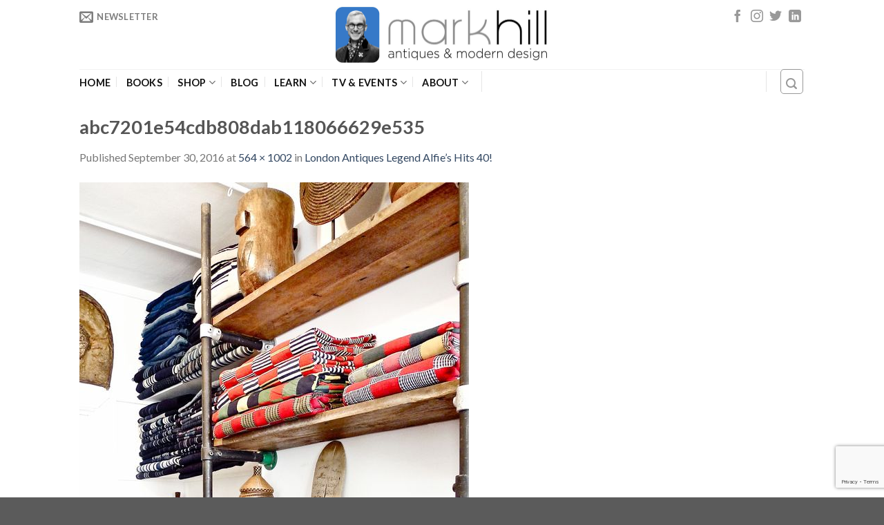

--- FILE ---
content_type: text/html; charset=UTF-8
request_url: https://markhillpublishing.com/london-antiques-legend-alfies-hits-40/abc7201e54cdb808dab118066629e535/
body_size: 40717
content:
<!DOCTYPE html>
<!--[if IE 9 ]> <html lang="en-GB" class="ie9 loading-site no-js"> <![endif]-->
<!--[if IE 8 ]> <html lang="en-GB" class="ie8 loading-site no-js"> <![endif]-->
<!--[if (gte IE 9)|!(IE)]><!--><html lang="en-GB" class="loading-site no-js"> <!--<![endif]-->
<head>
	<meta charset="UTF-8" />
	<meta name="viewport" content="width=device-width, initial-scale=1.0, maximum-scale=1.0, user-scalable=no" />

	<link rel="profile" href="http://gmpg.org/xfn/11" />
	<link rel="pingback" href="https://markhillpublishing.com/xmlrpc.php" />

	<script>(function(html){html.className = html.className.replace(/\bno-js\b/,'js')})(document.documentElement);</script>
<meta name='robots' content='index, follow, max-image-preview:large, max-snippet:-1, max-video-preview:-1' />

<!-- Google Tag Manager for WordPress by gtm4wp.com -->
<script data-cfasync="false" data-pagespeed-no-defer>
	var gtm4wp_datalayer_name = "dataLayer";
	var dataLayer = dataLayer || [];
</script>
<!-- End Google Tag Manager for WordPress by gtm4wp.com -->
	<!-- This site is optimized with the Yoast SEO plugin v26.8 - https://yoast.com/product/yoast-seo-wordpress/ -->
	<title>abc7201e54cdb808dab118066629e535 - Mark Hill | Antiques &amp; Collectables Expert | Author &amp; Publisher</title>
	<link rel="canonical" href="https://markhillpublishing.com/london-antiques-legend-alfies-hits-40/abc7201e54cdb808dab118066629e535/" />
	<meta property="og:locale" content="en_GB" />
	<meta property="og:type" content="article" />
	<meta property="og:title" content="abc7201e54cdb808dab118066629e535 - Mark Hill | Antiques &amp; Collectables Expert | Author &amp; Publisher" />
	<meta property="og:description" content="Duncan Clark, inside Alfie&#039;s" />
	<meta property="og:url" content="https://markhillpublishing.com/london-antiques-legend-alfies-hits-40/abc7201e54cdb808dab118066629e535/" />
	<meta property="og:site_name" content="Mark Hill | Antiques &amp; Collectables Expert | Author &amp; Publisher" />
	<meta property="article:publisher" content="https://www.facebook.com/pages/Mark-Hill/364310121802" />
	<meta property="article:modified_time" content="2016-09-30T10:35:23+00:00" />
	<meta property="og:image" content="https://markhillpublishing.com/london-antiques-legend-alfies-hits-40/abc7201e54cdb808dab118066629e535" />
	<meta property="og:image:width" content="564" />
	<meta property="og:image:height" content="1002" />
	<meta property="og:image:type" content="image/jpeg" />
	<script type="application/ld+json" class="yoast-schema-graph">{"@context":"https://schema.org","@graph":[{"@type":"WebPage","@id":"https://markhillpublishing.com/london-antiques-legend-alfies-hits-40/abc7201e54cdb808dab118066629e535/","url":"https://markhillpublishing.com/london-antiques-legend-alfies-hits-40/abc7201e54cdb808dab118066629e535/","name":"abc7201e54cdb808dab118066629e535 - Mark Hill | Antiques &amp; Collectables Expert | Author &amp; Publisher","isPartOf":{"@id":"https://markhillpublishing.com/#website"},"primaryImageOfPage":{"@id":"https://markhillpublishing.com/london-antiques-legend-alfies-hits-40/abc7201e54cdb808dab118066629e535/#primaryimage"},"image":{"@id":"https://markhillpublishing.com/london-antiques-legend-alfies-hits-40/abc7201e54cdb808dab118066629e535/#primaryimage"},"thumbnailUrl":"https://markhillpublishing.com/wp-content/uploads/2016/09/abc7201e54cdb808dab118066629e535.jpg","datePublished":"2016-09-30T10:22:56+00:00","dateModified":"2016-09-30T10:35:23+00:00","breadcrumb":{"@id":"https://markhillpublishing.com/london-antiques-legend-alfies-hits-40/abc7201e54cdb808dab118066629e535/#breadcrumb"},"inLanguage":"en-GB","potentialAction":[{"@type":"ReadAction","target":["https://markhillpublishing.com/london-antiques-legend-alfies-hits-40/abc7201e54cdb808dab118066629e535/"]}]},{"@type":"ImageObject","inLanguage":"en-GB","@id":"https://markhillpublishing.com/london-antiques-legend-alfies-hits-40/abc7201e54cdb808dab118066629e535/#primaryimage","url":"https://markhillpublishing.com/wp-content/uploads/2016/09/abc7201e54cdb808dab118066629e535.jpg","contentUrl":"https://markhillpublishing.com/wp-content/uploads/2016/09/abc7201e54cdb808dab118066629e535.jpg","width":564,"height":1002,"caption":"Duncan Clark, inside Alfie's"},{"@type":"BreadcrumbList","@id":"https://markhillpublishing.com/london-antiques-legend-alfies-hits-40/abc7201e54cdb808dab118066629e535/#breadcrumb","itemListElement":[{"@type":"ListItem","position":1,"name":"Home","item":"https://markhillpublishing.com/"},{"@type":"ListItem","position":2,"name":"London Antiques Legend Alfie&#8217;s Hits 40!","item":"https://markhillpublishing.com/london-antiques-legend-alfies-hits-40/"},{"@type":"ListItem","position":3,"name":"abc7201e54cdb808dab118066629e535"}]},{"@type":"WebSite","@id":"https://markhillpublishing.com/#website","url":"https://markhillpublishing.com/","name":"Mark Hill | Antiques &amp; Collectables Expert | Author &amp; Publisher","description":"Antiques &amp; Collectables Expert, Author &amp; Publisher","potentialAction":[{"@type":"SearchAction","target":{"@type":"EntryPoint","urlTemplate":"https://markhillpublishing.com/?s={search_term_string}"},"query-input":{"@type":"PropertyValueSpecification","valueRequired":true,"valueName":"search_term_string"}}],"inLanguage":"en-GB"}]}</script>
	<!-- / Yoast SEO plugin. -->


<link rel='dns-prefetch' href='//www.google.com' />
<link rel="alternate" type="application/rss+xml" title="Mark Hill | Antiques &amp; Collectables Expert | Author &amp; Publisher &raquo; Feed" href="https://markhillpublishing.com/feed/" />
<link rel="alternate" type="application/rss+xml" title="Mark Hill | Antiques &amp; Collectables Expert | Author &amp; Publisher &raquo; Comments Feed" href="https://markhillpublishing.com/comments/feed/" />
<link rel="alternate" type="application/rss+xml" title="Mark Hill | Antiques &amp; Collectables Expert | Author &amp; Publisher &raquo; abc7201e54cdb808dab118066629e535 Comments Feed" href="https://markhillpublishing.com/london-antiques-legend-alfies-hits-40/abc7201e54cdb808dab118066629e535/#main/feed/" />
<link rel="alternate" title="oEmbed (JSON)" type="application/json+oembed" href="https://markhillpublishing.com/wp-json/oembed/1.0/embed?url=https%3A%2F%2Fmarkhillpublishing.com%2Flondon-antiques-legend-alfies-hits-40%2Fabc7201e54cdb808dab118066629e535%2F%23main" />
<link rel="alternate" title="oEmbed (XML)" type="text/xml+oembed" href="https://markhillpublishing.com/wp-json/oembed/1.0/embed?url=https%3A%2F%2Fmarkhillpublishing.com%2Flondon-antiques-legend-alfies-hits-40%2Fabc7201e54cdb808dab118066629e535%2F%23main&#038;format=xml" />
		<!-- This site uses the Google Analytics by MonsterInsights plugin v9.11.1 - Using Analytics tracking - https://www.monsterinsights.com/ -->
		<!-- Note: MonsterInsights is not currently configured on this site. The site owner needs to authenticate with Google Analytics in the MonsterInsights settings panel. -->
					<!-- No tracking code set -->
				<!-- / Google Analytics by MonsterInsights -->
		<style id='wp-img-auto-sizes-contain-inline-css' type='text/css'>
img:is([sizes=auto i],[sizes^="auto," i]){contain-intrinsic-size:3000px 1500px}
/*# sourceURL=wp-img-auto-sizes-contain-inline-css */
</style>
<link rel='stylesheet' id='ht_ctc_main_css-css' href='https://markhillpublishing.com/wp-content/plugins/click-to-chat-for-whatsapp/new/inc/assets/css/main.css?ver=4.36' type='text/css' media='all' />
<link rel='stylesheet' id='sbi_styles-css' href='https://markhillpublishing.com/wp-content/plugins/instagram-feed/css/sbi-styles.min.css?ver=6.10.0' type='text/css' media='all' />
<style id='wp-emoji-styles-inline-css' type='text/css'>

	img.wp-smiley, img.emoji {
		display: inline !important;
		border: none !important;
		box-shadow: none !important;
		height: 1em !important;
		width: 1em !important;
		margin: 0 0.07em !important;
		vertical-align: -0.1em !important;
		background: none !important;
		padding: 0 !important;
	}
/*# sourceURL=wp-emoji-styles-inline-css */
</style>
<style id='wp-block-library-inline-css' type='text/css'>
:root{--wp-block-synced-color:#7a00df;--wp-block-synced-color--rgb:122,0,223;--wp-bound-block-color:var(--wp-block-synced-color);--wp-editor-canvas-background:#ddd;--wp-admin-theme-color:#007cba;--wp-admin-theme-color--rgb:0,124,186;--wp-admin-theme-color-darker-10:#006ba1;--wp-admin-theme-color-darker-10--rgb:0,107,160.5;--wp-admin-theme-color-darker-20:#005a87;--wp-admin-theme-color-darker-20--rgb:0,90,135;--wp-admin-border-width-focus:2px}@media (min-resolution:192dpi){:root{--wp-admin-border-width-focus:1.5px}}.wp-element-button{cursor:pointer}:root .has-very-light-gray-background-color{background-color:#eee}:root .has-very-dark-gray-background-color{background-color:#313131}:root .has-very-light-gray-color{color:#eee}:root .has-very-dark-gray-color{color:#313131}:root .has-vivid-green-cyan-to-vivid-cyan-blue-gradient-background{background:linear-gradient(135deg,#00d084,#0693e3)}:root .has-purple-crush-gradient-background{background:linear-gradient(135deg,#34e2e4,#4721fb 50%,#ab1dfe)}:root .has-hazy-dawn-gradient-background{background:linear-gradient(135deg,#faaca8,#dad0ec)}:root .has-subdued-olive-gradient-background{background:linear-gradient(135deg,#fafae1,#67a671)}:root .has-atomic-cream-gradient-background{background:linear-gradient(135deg,#fdd79a,#004a59)}:root .has-nightshade-gradient-background{background:linear-gradient(135deg,#330968,#31cdcf)}:root .has-midnight-gradient-background{background:linear-gradient(135deg,#020381,#2874fc)}:root{--wp--preset--font-size--normal:16px;--wp--preset--font-size--huge:42px}.has-regular-font-size{font-size:1em}.has-larger-font-size{font-size:2.625em}.has-normal-font-size{font-size:var(--wp--preset--font-size--normal)}.has-huge-font-size{font-size:var(--wp--preset--font-size--huge)}.has-text-align-center{text-align:center}.has-text-align-left{text-align:left}.has-text-align-right{text-align:right}.has-fit-text{white-space:nowrap!important}#end-resizable-editor-section{display:none}.aligncenter{clear:both}.items-justified-left{justify-content:flex-start}.items-justified-center{justify-content:center}.items-justified-right{justify-content:flex-end}.items-justified-space-between{justify-content:space-between}.screen-reader-text{border:0;clip-path:inset(50%);height:1px;margin:-1px;overflow:hidden;padding:0;position:absolute;width:1px;word-wrap:normal!important}.screen-reader-text:focus{background-color:#ddd;clip-path:none;color:#444;display:block;font-size:1em;height:auto;left:5px;line-height:normal;padding:15px 23px 14px;text-decoration:none;top:5px;width:auto;z-index:100000}html :where(.has-border-color){border-style:solid}html :where([style*=border-top-color]){border-top-style:solid}html :where([style*=border-right-color]){border-right-style:solid}html :where([style*=border-bottom-color]){border-bottom-style:solid}html :where([style*=border-left-color]){border-left-style:solid}html :where([style*=border-width]){border-style:solid}html :where([style*=border-top-width]){border-top-style:solid}html :where([style*=border-right-width]){border-right-style:solid}html :where([style*=border-bottom-width]){border-bottom-style:solid}html :where([style*=border-left-width]){border-left-style:solid}html :where(img[class*=wp-image-]){height:auto;max-width:100%}:where(figure){margin:0 0 1em}html :where(.is-position-sticky){--wp-admin--admin-bar--position-offset:var(--wp-admin--admin-bar--height,0px)}@media screen and (max-width:600px){html :where(.is-position-sticky){--wp-admin--admin-bar--position-offset:0px}}

/*# sourceURL=wp-block-library-inline-css */
</style><style id='global-styles-inline-css' type='text/css'>
:root{--wp--preset--aspect-ratio--square: 1;--wp--preset--aspect-ratio--4-3: 4/3;--wp--preset--aspect-ratio--3-4: 3/4;--wp--preset--aspect-ratio--3-2: 3/2;--wp--preset--aspect-ratio--2-3: 2/3;--wp--preset--aspect-ratio--16-9: 16/9;--wp--preset--aspect-ratio--9-16: 9/16;--wp--preset--color--black: #000000;--wp--preset--color--cyan-bluish-gray: #abb8c3;--wp--preset--color--white: #ffffff;--wp--preset--color--pale-pink: #f78da7;--wp--preset--color--vivid-red: #cf2e2e;--wp--preset--color--luminous-vivid-orange: #ff6900;--wp--preset--color--luminous-vivid-amber: #fcb900;--wp--preset--color--light-green-cyan: #7bdcb5;--wp--preset--color--vivid-green-cyan: #00d084;--wp--preset--color--pale-cyan-blue: #8ed1fc;--wp--preset--color--vivid-cyan-blue: #0693e3;--wp--preset--color--vivid-purple: #9b51e0;--wp--preset--gradient--vivid-cyan-blue-to-vivid-purple: linear-gradient(135deg,rgb(6,147,227) 0%,rgb(155,81,224) 100%);--wp--preset--gradient--light-green-cyan-to-vivid-green-cyan: linear-gradient(135deg,rgb(122,220,180) 0%,rgb(0,208,130) 100%);--wp--preset--gradient--luminous-vivid-amber-to-luminous-vivid-orange: linear-gradient(135deg,rgb(252,185,0) 0%,rgb(255,105,0) 100%);--wp--preset--gradient--luminous-vivid-orange-to-vivid-red: linear-gradient(135deg,rgb(255,105,0) 0%,rgb(207,46,46) 100%);--wp--preset--gradient--very-light-gray-to-cyan-bluish-gray: linear-gradient(135deg,rgb(238,238,238) 0%,rgb(169,184,195) 100%);--wp--preset--gradient--cool-to-warm-spectrum: linear-gradient(135deg,rgb(74,234,220) 0%,rgb(151,120,209) 20%,rgb(207,42,186) 40%,rgb(238,44,130) 60%,rgb(251,105,98) 80%,rgb(254,248,76) 100%);--wp--preset--gradient--blush-light-purple: linear-gradient(135deg,rgb(255,206,236) 0%,rgb(152,150,240) 100%);--wp--preset--gradient--blush-bordeaux: linear-gradient(135deg,rgb(254,205,165) 0%,rgb(254,45,45) 50%,rgb(107,0,62) 100%);--wp--preset--gradient--luminous-dusk: linear-gradient(135deg,rgb(255,203,112) 0%,rgb(199,81,192) 50%,rgb(65,88,208) 100%);--wp--preset--gradient--pale-ocean: linear-gradient(135deg,rgb(255,245,203) 0%,rgb(182,227,212) 50%,rgb(51,167,181) 100%);--wp--preset--gradient--electric-grass: linear-gradient(135deg,rgb(202,248,128) 0%,rgb(113,206,126) 100%);--wp--preset--gradient--midnight: linear-gradient(135deg,rgb(2,3,129) 0%,rgb(40,116,252) 100%);--wp--preset--font-size--small: 13px;--wp--preset--font-size--medium: 20px;--wp--preset--font-size--large: 36px;--wp--preset--font-size--x-large: 42px;--wp--preset--spacing--20: 0.44rem;--wp--preset--spacing--30: 0.67rem;--wp--preset--spacing--40: 1rem;--wp--preset--spacing--50: 1.5rem;--wp--preset--spacing--60: 2.25rem;--wp--preset--spacing--70: 3.38rem;--wp--preset--spacing--80: 5.06rem;--wp--preset--shadow--natural: 6px 6px 9px rgba(0, 0, 0, 0.2);--wp--preset--shadow--deep: 12px 12px 50px rgba(0, 0, 0, 0.4);--wp--preset--shadow--sharp: 6px 6px 0px rgba(0, 0, 0, 0.2);--wp--preset--shadow--outlined: 6px 6px 0px -3px rgb(255, 255, 255), 6px 6px rgb(0, 0, 0);--wp--preset--shadow--crisp: 6px 6px 0px rgb(0, 0, 0);}:where(.is-layout-flex){gap: 0.5em;}:where(.is-layout-grid){gap: 0.5em;}body .is-layout-flex{display: flex;}.is-layout-flex{flex-wrap: wrap;align-items: center;}.is-layout-flex > :is(*, div){margin: 0;}body .is-layout-grid{display: grid;}.is-layout-grid > :is(*, div){margin: 0;}:where(.wp-block-columns.is-layout-flex){gap: 2em;}:where(.wp-block-columns.is-layout-grid){gap: 2em;}:where(.wp-block-post-template.is-layout-flex){gap: 1.25em;}:where(.wp-block-post-template.is-layout-grid){gap: 1.25em;}.has-black-color{color: var(--wp--preset--color--black) !important;}.has-cyan-bluish-gray-color{color: var(--wp--preset--color--cyan-bluish-gray) !important;}.has-white-color{color: var(--wp--preset--color--white) !important;}.has-pale-pink-color{color: var(--wp--preset--color--pale-pink) !important;}.has-vivid-red-color{color: var(--wp--preset--color--vivid-red) !important;}.has-luminous-vivid-orange-color{color: var(--wp--preset--color--luminous-vivid-orange) !important;}.has-luminous-vivid-amber-color{color: var(--wp--preset--color--luminous-vivid-amber) !important;}.has-light-green-cyan-color{color: var(--wp--preset--color--light-green-cyan) !important;}.has-vivid-green-cyan-color{color: var(--wp--preset--color--vivid-green-cyan) !important;}.has-pale-cyan-blue-color{color: var(--wp--preset--color--pale-cyan-blue) !important;}.has-vivid-cyan-blue-color{color: var(--wp--preset--color--vivid-cyan-blue) !important;}.has-vivid-purple-color{color: var(--wp--preset--color--vivid-purple) !important;}.has-black-background-color{background-color: var(--wp--preset--color--black) !important;}.has-cyan-bluish-gray-background-color{background-color: var(--wp--preset--color--cyan-bluish-gray) !important;}.has-white-background-color{background-color: var(--wp--preset--color--white) !important;}.has-pale-pink-background-color{background-color: var(--wp--preset--color--pale-pink) !important;}.has-vivid-red-background-color{background-color: var(--wp--preset--color--vivid-red) !important;}.has-luminous-vivid-orange-background-color{background-color: var(--wp--preset--color--luminous-vivid-orange) !important;}.has-luminous-vivid-amber-background-color{background-color: var(--wp--preset--color--luminous-vivid-amber) !important;}.has-light-green-cyan-background-color{background-color: var(--wp--preset--color--light-green-cyan) !important;}.has-vivid-green-cyan-background-color{background-color: var(--wp--preset--color--vivid-green-cyan) !important;}.has-pale-cyan-blue-background-color{background-color: var(--wp--preset--color--pale-cyan-blue) !important;}.has-vivid-cyan-blue-background-color{background-color: var(--wp--preset--color--vivid-cyan-blue) !important;}.has-vivid-purple-background-color{background-color: var(--wp--preset--color--vivid-purple) !important;}.has-black-border-color{border-color: var(--wp--preset--color--black) !important;}.has-cyan-bluish-gray-border-color{border-color: var(--wp--preset--color--cyan-bluish-gray) !important;}.has-white-border-color{border-color: var(--wp--preset--color--white) !important;}.has-pale-pink-border-color{border-color: var(--wp--preset--color--pale-pink) !important;}.has-vivid-red-border-color{border-color: var(--wp--preset--color--vivid-red) !important;}.has-luminous-vivid-orange-border-color{border-color: var(--wp--preset--color--luminous-vivid-orange) !important;}.has-luminous-vivid-amber-border-color{border-color: var(--wp--preset--color--luminous-vivid-amber) !important;}.has-light-green-cyan-border-color{border-color: var(--wp--preset--color--light-green-cyan) !important;}.has-vivid-green-cyan-border-color{border-color: var(--wp--preset--color--vivid-green-cyan) !important;}.has-pale-cyan-blue-border-color{border-color: var(--wp--preset--color--pale-cyan-blue) !important;}.has-vivid-cyan-blue-border-color{border-color: var(--wp--preset--color--vivid-cyan-blue) !important;}.has-vivid-purple-border-color{border-color: var(--wp--preset--color--vivid-purple) !important;}.has-vivid-cyan-blue-to-vivid-purple-gradient-background{background: var(--wp--preset--gradient--vivid-cyan-blue-to-vivid-purple) !important;}.has-light-green-cyan-to-vivid-green-cyan-gradient-background{background: var(--wp--preset--gradient--light-green-cyan-to-vivid-green-cyan) !important;}.has-luminous-vivid-amber-to-luminous-vivid-orange-gradient-background{background: var(--wp--preset--gradient--luminous-vivid-amber-to-luminous-vivid-orange) !important;}.has-luminous-vivid-orange-to-vivid-red-gradient-background{background: var(--wp--preset--gradient--luminous-vivid-orange-to-vivid-red) !important;}.has-very-light-gray-to-cyan-bluish-gray-gradient-background{background: var(--wp--preset--gradient--very-light-gray-to-cyan-bluish-gray) !important;}.has-cool-to-warm-spectrum-gradient-background{background: var(--wp--preset--gradient--cool-to-warm-spectrum) !important;}.has-blush-light-purple-gradient-background{background: var(--wp--preset--gradient--blush-light-purple) !important;}.has-blush-bordeaux-gradient-background{background: var(--wp--preset--gradient--blush-bordeaux) !important;}.has-luminous-dusk-gradient-background{background: var(--wp--preset--gradient--luminous-dusk) !important;}.has-pale-ocean-gradient-background{background: var(--wp--preset--gradient--pale-ocean) !important;}.has-electric-grass-gradient-background{background: var(--wp--preset--gradient--electric-grass) !important;}.has-midnight-gradient-background{background: var(--wp--preset--gradient--midnight) !important;}.has-small-font-size{font-size: var(--wp--preset--font-size--small) !important;}.has-medium-font-size{font-size: var(--wp--preset--font-size--medium) !important;}.has-large-font-size{font-size: var(--wp--preset--font-size--large) !important;}.has-x-large-font-size{font-size: var(--wp--preset--font-size--x-large) !important;}
/*# sourceURL=global-styles-inline-css */
</style>

<style id='classic-theme-styles-inline-css' type='text/css'>
/*! This file is auto-generated */
.wp-block-button__link{color:#fff;background-color:#32373c;border-radius:9999px;box-shadow:none;text-decoration:none;padding:calc(.667em + 2px) calc(1.333em + 2px);font-size:1.125em}.wp-block-file__button{background:#32373c;color:#fff;text-decoration:none}
/*# sourceURL=/wp-includes/css/classic-themes.min.css */
</style>
<link rel='stylesheet' id='contact-form-7-css' href='https://markhillpublishing.com/wp-content/plugins/contact-form-7/includes/css/styles.css?ver=6.1.4' type='text/css' media='all' />
<link rel='stylesheet' id='ctf_styles-css' href='https://markhillpublishing.com/wp-content/plugins/custom-twitter-feeds/css/ctf-styles.min.css?ver=2.3.1' type='text/css' media='all' />
<link rel='stylesheet' id='mhp-carousel-css' href='https://markhillpublishing.com/wp-content/plugins/mhp-shopify-sync/assets/css/mhp-carousel.css?ver=0.3.0' type='text/css' media='all' />
<link rel='stylesheet' id='widgetopts-styles-css' href='https://markhillpublishing.com/wp-content/plugins/widget-options/assets/css/widget-options.css?ver=4.1.3' type='text/css' media='all' />
<link rel='stylesheet' id='flatsome-icons-css' href='https://markhillpublishing.com/wp-content/themes/markhill/assets/css/fl-icons.css?ver=3.3' type='text/css' media='all' />
<style id='kadence-blocks-global-variables-inline-css' type='text/css'>
:root {--global-kb-font-size-sm:clamp(0.8rem, 0.73rem + 0.217vw, 0.9rem);--global-kb-font-size-md:clamp(1.1rem, 0.995rem + 0.326vw, 1.25rem);--global-kb-font-size-lg:clamp(1.75rem, 1.576rem + 0.543vw, 2rem);--global-kb-font-size-xl:clamp(2.25rem, 1.728rem + 1.63vw, 3rem);--global-kb-font-size-xxl:clamp(2.5rem, 1.456rem + 3.26vw, 4rem);--global-kb-font-size-xxxl:clamp(2.75rem, 0.489rem + 7.065vw, 6rem);}:root {--global-palette1: #3182CE;--global-palette2: #2B6CB0;--global-palette3: #1A202C;--global-palette4: #2D3748;--global-palette5: #4A5568;--global-palette6: #718096;--global-palette7: #EDF2F7;--global-palette8: #F7FAFC;--global-palette9: #ffffff;}
/*# sourceURL=kadence-blocks-global-variables-inline-css */
</style>
<link rel='stylesheet' id='flatsome-main-css' href='https://markhillpublishing.com/wp-content/themes/markhill/assets/css/flatsome.css?ver=6.9' type='text/css' media='all' />
<link rel='stylesheet' id='flatsome-style-css' href='https://markhillpublishing.com/wp-content/themes/markhill/style.css?ver=6.9' type='text/css' media='all' />
<script type="text/javascript">
            window._nslDOMReady = (function () {
                const executedCallbacks = new Set();
            
                return function (callback) {
                    /**
                    * Third parties might dispatch DOMContentLoaded events, so we need to ensure that we only run our callback once!
                    */
                    if (executedCallbacks.has(callback)) return;
            
                    const wrappedCallback = function () {
                        if (executedCallbacks.has(callback)) return;
                        executedCallbacks.add(callback);
                        callback();
                    };
            
                    if (document.readyState === "complete" || document.readyState === "interactive") {
                        wrappedCallback();
                    } else {
                        document.addEventListener("DOMContentLoaded", wrappedCallback);
                    }
                };
            })();
        </script><script type="text/javascript" src="https://markhillpublishing.com/wp-includes/js/jquery/jquery.min.js?ver=3.7.1" id="jquery-core-js"></script>
<script type="text/javascript" src="https://markhillpublishing.com/wp-includes/js/jquery/jquery-migrate.min.js?ver=3.4.1" id="jquery-migrate-js"></script>
<link rel="https://api.w.org/" href="https://markhillpublishing.com/wp-json/" /><link rel="alternate" title="JSON" type="application/json" href="https://markhillpublishing.com/wp-json/wp/v2/media/13030" /><link rel="EditURI" type="application/rsd+xml" title="RSD" href="https://markhillpublishing.com/xmlrpc.php?rsd" />
<meta name="generator" content="WordPress 6.9" />
<link rel='shortlink' href='https://markhillpublishing.com/?p=13030' />
<meta name="generator" content="Redux 4.5.10" />
<!-- Google Tag Manager for WordPress by gtm4wp.com -->
<!-- GTM Container placement set to footer -->
<script data-cfasync="false" data-pagespeed-no-defer>
	var dataLayer_content = {"pagePostType":"attachment","pagePostType2":"single-attachment","pagePostAuthor":"Mark Hill"};
	dataLayer.push( dataLayer_content );
</script>
<script data-cfasync="false" data-pagespeed-no-defer>
(function(w,d,s,l,i){w[l]=w[l]||[];w[l].push({'gtm.start':
new Date().getTime(),event:'gtm.js'});var f=d.getElementsByTagName(s)[0],
j=d.createElement(s),dl=l!='dataLayer'?'&l='+l:'';j.async=true;j.src=
'//www.googletagmanager.com/gtm.js?id='+i+dl;f.parentNode.insertBefore(j,f);
})(window,document,'script','dataLayer','GTM-N2QS2M');
</script>
<!-- End Google Tag Manager for WordPress by gtm4wp.com --><style>.bg{opacity: 0; transition: opacity 1s; -webkit-transition: opacity 1s;} .bg-loaded{opacity: 1;}</style><!--[if IE]><link rel="stylesheet" type="text/css" href="https://markhillpublishing.com/wp-content/themes/markhill/assets/css/ie-fallback.css"><script src="//html5shim.googlecode.com/svn/trunk/html5.js"></script><script>var head = document.getElementsByTagName('head')[0],style = document.createElement('style');style.type = 'text/css';style.styleSheet.cssText = ':before,:after{content:none !important';head.appendChild(style);setTimeout(function(){head.removeChild(style);}, 0);</script><script src="https://markhillpublishing.com/wp-content/themes/markhill/assets/libs/ie-flexibility.js"></script><![endif]-->    <script type="text/javascript">
    WebFontConfig = {
      google: { families: [ "Lato:regular,700","Lato:regular,400","Lato:regular,700","Dancing+Script", ] }
    };
    (function() {
      var wf = document.createElement('script');
      wf.src = 'https://ajax.googleapis.com/ajax/libs/webfont/1/webfont.js';
      wf.type = 'text/javascript';
      wf.async = 'true';
      var s = document.getElementsByTagName('script')[0];
      s.parentNode.insertBefore(wf, s);
    })(); </script>
  <style id="custom-css" type="text/css">:root {--primary-color: #446084;}/* Site Width */.header-main{height: 100px}#logo img{max-height: 100px}#logo{width:320px;}.header-top{min-height: 24px}.transparent .header-main{height: 261px}.transparent #logo img{max-height: 261px}.has-transparent + .page-title:first-of-type,.has-transparent + #main > .page-title,.has-transparent + #main > div > .page-title,.has-transparent + #main .page-header-wrapper:first-of-type .page-title{padding-top: 311px;}.header.show-on-scroll,.stuck .header-main{height:70px!important}.stuck #logo img{max-height: 70px!important}.header-bottom {background-color: #FFFFFF}.header-main .nav > li > a{line-height: 16px }.header-wrapper:not(.stuck) .header-main .header-nav{margin-top: -38px }.header-bottom-nav > li > a{line-height: 16px }@media (max-width: 549px) {.header-main{height: 70px}#logo img{max-height: 70px}}.nav-dropdown{border-radius:3px}.nav-dropdown{font-size:92%}.header-top{background-color:#FFFFFF!important;}.blog-wrapper{background-color: #FFFFFF;}/* Background Color */[data-icon-label]:after, .secondary.is-underline:hover,.secondary.is-outline:hover,.icon-label,.button.secondary:not(.is-outline),.button.alt:not(.is-outline), .badge-inner.on-sale, .button.checkout, .single_add_to_cart_button{ background-color:#D1D1D1; }/* Color */.secondary.is-underline,.secondary.is-link, .secondary.is-outline,.stars a.active, .star-rating:before, .woocommerce-page .star-rating:before,.star-rating span:before, .color-secondary{color: #D1D1D1}/* Color !important */[data-text-color="secondary"]{color: #D1D1D1!important;}/* Border */.secondary.is-outline:hover{border-color:#D1D1D1}body{font-family:"Lato", sans-serif}body{font-weight: 400}.nav > li > a {font-family:"Lato", sans-serif;}.nav > li > a {font-weight: 700;}h1,h2,h3,h4,h5,h6,.heading-font, .off-canvas-center .nav-sidebar.nav-vertical > li > a{font-family: "Lato", sans-serif;}h1,h2,h3,h4,h5,h6,.heading-font,.banner h1,.banner h2{font-weight: 700;}.alt-font{font-family: "Dancing Script", sans-serif;}.header:not(.transparent) .header-bottom-nav.nav > li > a{color: #111111;}.widget a{color: #141414;}.widget a:hover{color: ;}.widget .tagcloud a:hover{border-color: ; background-color: ;}.footer-1{background-color: #4C4C4C}.page-title-small + main .product-container > .row{padding-top:0;}/**Typografy**/.dark, .dark p, .dark td {color: #ffffff;font-size: 19px;}/**Breadcrumbs**/.archive .dark .breadcrumbs a,.dark .breadcrumbs {color: #070707;}/**home page **/.home h6.uppercase.portfolio-box-title {color: white;font-size: 17px;opacity: 1;text-transform: none;}.home h5.post-title.is-large.uppercase {font-size: 19px;text-transform: none;}.home .portfolio-box .box-text {background: rgba(0, 0, 0, 0.48);}.home .box-blog-post .is-divider {height: 0px;}.home .overlay {background-color: rgba(255, 255, 255, 0) !important;}.home a.button.white.is-outline.is-smaller.lowercase span {font-size: 15px;}div#row-484982077 {margin-bottom: 50px;}/**Header & Top header**/.stuck .header-main {height: 103px!important;background: white;}.header-top {background-color: #FFFFFF!important;z-index: 1;}.nav>li>a {padding:0 !important;}.nav-small>li>a>i {font-size: 20px;}.social-icons i {font-size: 18px;}.off-canvas:not(.off-canvas-center) .nav-vertical li>a {padding-left: 20px !important;margin: 5px;}/**Footer**/.footer-divider{height: 3px;display: block;background-color: rgba(0,0,0,0.1);margin: 1em 0 1em;width: 100%;max-width: 30px;text-align: left;}#section_1500769060 {padding-bottom: 0px;}span.section-title-main {font-size: 17px !important;}/**Form Newsletter**/.mc4wp-form-fields {padding: 15px;}/**SHOP Archive**/.archive .title-wrapper {min-height: 70px;}.archive .product-small .box-image img {max-width: 81% !important;}.archive .product-small .box-image {text-align: center;}/**SHOP**/.badge-inner.bg-fill {background: linear-gradient( rgba(0, 0, 0, 0), rgba(0, 0, 0, 0) );}/**SHOP Single Product**/.single li.reviews_tab {display: none;}.single .yith-wcwl-add-to-wishlist{display: none;}.single a.zoom-button.button.is-outline.circle.icon.tooltip.hide-for-small.tooltipstered {color: black;}/**Shop Chart**/.woocommerce-cart .is-small, .woocommerce-cart .is-small.button {font-size: 0.6em !important;}/**Posts Archive**/.archive h6.entry-category.is-xsmall {display: none;}.archive .entry-header-text.text-left {padding-top: 15px;}.archive span.comments-link.pull-right {display: none;}/**Single Posts**/.single .badge.absolute.top.post-date.badge-square {display: none;}.single .entry-author.author-box {display: none;}/**Pages**/.gallery-icon.landscape {text-align: center;}.gallery-icon.portrait {text-align: center;}/**MailChimp**/.mc4wp-alert.mc4wp-success p,.mc4wp-alert.mc4wp-notice p {font-size: 13px;}#header-newsletter-signup .banner-layers.container {background: black; padding: 10px;}@media (max-width: 849px){/**Section title**/span.section-title-main {font-size: 12px !important;}}@media (max-width: 549px){/**Top Bar**/.html_topbar_left strong.uppercase {display: none;}/**Portofolio**/.portfolio-element-wrapper .col {max-width: 100% !important;flex-basis: 100% !important;}/**Social icons**/.social-icons.share-icons.share-row.relative.icon-style-small.full-width.text-right {text-align: center;}/**Newsletter mailchimp**/.mc4wp-form-fields {text-align: left;}/**Banner**/.banner-bg > .bg-loaded {width: 100%;max-height: 250px;}/**Lost in translation :) **/.text-box{width: 100% !important;background-color: rgb(9, 9, 9); min-height: 200px;}/**Tweets widget**/.col.tweets_box.medium-3.small-12.large-3 {margin: 150px 0px 0px 0px !important;}/**Menu Footer & Footer elements**/ul#menu-footer li a {font-size: 13px;}ul#menu-footer-left.links li a,.copyright-footer {font-size: 12px;}.hometext_mobile {margin-bottom: 30%;}}.label-new.menu-item > a:after{content:"New";}.label-hot.menu-item > a:after{content:"Hot";}.label-sale.menu-item > a:after{content:"Sale";}.label-popular.menu-item > a:after{content:"Popular";}</style>		<style type="text/css" id="wp-custom-css">
			.wps-cart-icon-inline {
	padding: 0;
	width: 32px;
	height: 32px;
}

.wps-cart-icon-inline .wps-icon-cart {
	width: 100%;
	height: 100%;
}

.wps-cart-icon-inline .css-ooolli-counterCSS-customCounterCSS-CartCounter {
	top: 20px;
	right: -5px;
	background: #446084;
	color: #ffffff;
	font-size: 11px;
	width: 20px;
	height: 20px;
	padding: 0;
}

.wps-cart-icon-fixed {
	margin-right: 0;
}


.slick-list slick-list .wps-product-image-wrapper img {
	margin: auto;
}

.slick-list .wps-component h2.wps-products-title {
	font-size: 1em;
	line-height: 1.3;
	font-weight: 700;
	color: #555;
	width: 100%;
	margin-top: 0;
	margin-bottom: .5em;
	text-rendering: optimizeSpeed;
}

.slick-list .wps-component-products-pricing .wps-product-individual-price {
	font-size: 1.3em;
	font-weight: 700;
}

.slick-list .wps-component .wps-btn {
	border-radius: 0;
	border: 2px solid #446084;
	color: white;
	background-color: #446084;
	text-transform: uppercase;
	line-height: 1.2em;
	font-size: .8em;
	padding: .5em 1em;
	min-height: 3em;
	font-weight: 600;
	width: auto;
	margin-bottom: 0;
}

.slick-list .wps-component .wps-btn:hover {
	background-color: white;
	color: #446084;
}

.wps-form-control {
	display: flex;
	flex-direction: row;
	justify-content: flex-start;
	align-items: center;
	margin-bottom: 15px;
}

.wps-form-control .wps-product-quantity {
	margin-bottom: 0;
	margin-right: 20px;
}

.wps-form-control .wps-quantity-input label {
	margin-bottom: 0;
}

.wps-component-products-buy-button {
	display: flex;
	justify-content: flex-start;
	flex-direction: row;
}

.wps-gallery-featured-wrapper .wps-product-image-sold-out-label {
	display: none;
}

.slick-slider {
	z-index: 1000;
}

.slick-slider .wps-thumbnails-wrapper {
	display: none;
}

.slick-slider .wps-component-products-title {
	margin-bottom: 0;
}

.slick-slider h2.wps-products-title {
	font-size: 1em;
	line-height: 1.3;
	margin-top: .1em;
	margin-bottom: .1em;
	color: #334862;
}

.slick-slider .wps-component-products-pricing {
	margin-bottom: 1em;
}

.slick-slider .wps-component-products-quantity {
	display: none;
}

.slick-slider .wps-btn {
	border-radius: 0;
	border: 2px solid #446084;
	background-color: transparent;
	color: #446084;
	text-transform: uppercase;
	line-height: 1.2em;
	font-size: .8em;
	padding: .5em 1em;
	min-height: 3em;
	font-weight: 600;
	width: auto;
	margin-bottom: 0;
}

.slick-slider .slick-prev {
	left: -40px;
}

.slick-slider .slick-next {
	right: -40px;
}

.slick-slider .slick-arrow {
	background-size: 20px;
}

.slick-slider {
	margin-bottom: 30px;
}

.wpshopify .components-notice.is-warning {
	background: #D1D1D1;
	color: white;
	line-height: 1.1;
	padding: 5px;
	border-left: 0;
	text-align: center;
}

.wpshopify .components-notice.is-warning {
	background: #D1D1D1;
	color: white;
	line-height: 1.1;
	padding: 5px;
	border-left: 0;
	text-align: center;
}

.wps-cart .wps-cart-contents {
	padding-right: 10px;
	overflow: hidden auto;
}

.wps-cart .wps-quantity-decrement, .wps-cart .wps-quantity-increment {
	margin-right: 0;
	min-height: 35px;
}

.wps-cart .wps-cart-lineitem-title-content {
	max-width: 190px;
}

.wps-cart .wps-btn-close {
	padding: 20px 30px;
	margin-right: 0;
	margin-bottom: 0;
	font-size: 24px;
}

.wps-cart .wps-btn-checkout {
	border-radius: 0;
	border: 2px solid #446084;
	color: white;
	background-color: #446084;
	text-transform: uppercase;
	line-height: 1.2em;
	font-size: .8em;
	padding: .5em 1em;
	min-height: 3em;
	font-weight: 600;
	width: 100%;
	margin-bottom: 0;
}

.wps-cart .wps-cart-lineitem-quantity {
	min-height: 35px;
	margin-right: 0;
}

.wps-items-wrapper {
	margin-bottom: 50px !important;
}

.ht-ctc-chat {
	display: none !important;
}

.wps-add-to-cart {
	display: none !important;
}

.ht-ctc-style-8 span {
	background-color: #446084 !important;
}

.ht-ctc-sc.ht-ctc-sc-chat:hover .ht-ctc-style-8 .s_8 {
	background-color: #446084 !important;
}

#ctf.ctf_palette_dark {
	background: none;
}

.ctf-author-name {
	font-size: 16px;
}

#ctf.ctf-boxed-style .ctf-item {
	padding: 0 15px;
}

#ctf.ctf-narrow .ctf-tweet-content, #ctf.ctf-narrow .ctf-quoted-tweet, #ctf.ctf-narrow .ctf-tweet-actions, #ctf.ctf-narrow .ctf-tweet-content {
	margin-left: 0;	
}

#ctf.ctf_palette_dark .ctf-tweet-actions a {
	font-size: 14px;
}

.ctf-tweet-text {
	text-align: left;	
	font-size: 14px !important;
}

#ctf.ctf-narrow .ctf-author-avatar, #ctf.ctf-narrow .ctf-author-avatar img {
	width: 30px;
	height: 30px;
}

#ctf.ctf-narrow .ctf-author-box {
	margin-left: 0;
}

#ctf.ctf-narrow .ctf-author-avatar {
	margin-left: 0;
}

.ctf-author-box {
	text-align: left;
}

#ctf .ctf-author-box-link {
	text-align: left;
}

#ctf.ctf-narrow .ctf-tweet-content {
	margin-top: 15px;
}

#ctf.ctf_palette_dark.ctf.ctf-boxed-style .ctf-item {
	background: none !important;
	border-bottom: 1px solid #878787;
	padding-bottom: 15px;
	margin-bottom: 15px;align-content
}

#ctf #ctf-more {
	font-size: 13px;
	border-radius: 5px;
	width: 100px;
	background: #333;
	margin: 0 auto;
}

@media only screen and (max-width: 849px) {
	.show-for-medium li {
		display: block !important;
	}
}

 [data-wpshopify-is-available-for-sale="false"] .wps-component-products-buy-button p {
	 background-color: white;
	 color: white;
	 background: #446084;
	 opacity: 0.5;
	 border:none;
}

		</style>
		</head>

<body class="attachment wp-singular attachment-template-default single single-attachment postid-13030 attachmentid-13030 attachment-jpeg wp-theme-markhill lightbox nav-dropdown-has-arrow">

<a class="skip-link screen-reader-text" href="#main">Skip to content</a>

<div id="wrapper">


<header id="header" class="header has-sticky sticky-jump">
   <div class="header-wrapper">
	<div id="masthead" class="header-main show-logo-center">
      <div class="header-inner flex-row container logo-center medium-logo-center" role="navigation">

          <!-- Logo -->
          <div id="logo" class="flex-col logo">
            <!-- Header logo -->
<a href="https://markhillpublishing.com/" title="Mark Hill | Antiques &amp; Collectables Expert | Author &amp; Publisher - Antiques &amp; Collectables Expert, Author &amp; Publisher" rel="home">
    <img width="320" height="100" src="https://markhillpublishing.com/wp-content/uploads/2025/10/logo.jpg" class="header_logo header-logo" alt="Mark Hill | Antiques &amp; Collectables Expert | Author &amp; Publisher"/><img  width="320" height="100" src="https://markhillpublishing.com/wp-content/uploads/2017/10/MHPLogoHiRes.jpg" class="header-logo-dark" alt="Mark Hill | Antiques &amp; Collectables Expert | Author &amp; Publisher"/></a>
          </div>

          <!-- Mobile Left Elements -->
          <div class="flex-col show-for-medium flex-left">
            <ul class="mobile-nav nav nav-left ">
              <li class="nav-icon has-icon">
  		<a href="#" data-open="#main-menu" data-pos="left" data-bg="main-menu-overlay" data-color="" class="is-small" aria-controls="main-menu" aria-expanded="false">
		
		  <i class="icon-menu" ></i>
		  		</a>
	</li>            </ul>
          </div>

          <!-- Left Elements -->
          <div class="flex-col hide-for-medium flex-left
            ">
            <ul class="header-nav header-nav-main nav nav-left  nav-uppercase" >
              <li class="header-newsletter-item has-icon">

<a href="#header-newsletter-signup" class="tooltip is-small" 
  title="Sign up for Newsletter">
  
      <i class="icon-envelop"></i>
  
      <span class="header-newsletter-title hide-for-medium">
      Newsletter    </span>
  </a><!-- .newsletter-link -->
<div id="header-newsletter-signup"
    class="lightbox-by-id lightbox-content mfp-hide lightbox-white "
    style="max-width:700px ;padding:0px">
    
  <div class="banner has-hover" id="banner-1645063709">
          <div class="banner-inner fill">
        <div class="banner-bg fill" >
            <div class="bg fill bg-fill "></div>
                        <div class="overlay"></div>            
	<div class="is-border is-dashed"
		style="border-color:rgba(255,255,255,.3);border-width:2px 2px 2px 2px;margin:10px;">
	</div>
                    </div><!-- bg-layers -->
        <div class="banner-layers container">
            <div class="fill banner-link"></div>               <div id="text-box-476276692" class="text-box banner-layer x10 md-x10 lg-x10 y50 md-y50 lg-y50 res-text">
                     <div data-animate="fadeInUp">           <div class="text dark">
              
              <div class="text-inner text-left">
                  <h3 class="uppercase">Sign up for Newsletter</h3><p class="lead">Signup for our newsletter to get notified about sales and new products. Add any text here or remove it.</p><script>(function() {
	window.mc4wp = window.mc4wp || {
		listeners: [],
		forms: {
			on: function(evt, cb) {
				window.mc4wp.listeners.push(
					{
						event   : evt,
						callback: cb
					}
				);
			}
		}
	}
})();
</script><!-- Mailchimp for WordPress v4.11.1 - https://wordpress.org/plugins/mailchimp-for-wp/ --><form id="mc4wp-form-1" class="mc4wp-form mc4wp-form-12485" method="post" data-id="12485" data-name="Default sign-up form" ><div class="mc4wp-form-fields"><p>
	<label for="mc4wp_email">To subscribe to our newsletter with news about glass, books, and freebies, type your email into the box below.</label>
	<input type="email" id="mc4wp_email" name="EMAIL" placeholder="Your email address" required />
</p>

<p>
	<input type="submit" value="Subscribe" />
</p></div><label style="display: none !important;">Leave this field empty if you're human: <input type="text" name="_mc4wp_honeypot" value="" tabindex="-1" autocomplete="off" /></label><input type="hidden" name="_mc4wp_timestamp" value="1769701718" /><input type="hidden" name="_mc4wp_form_id" value="12485" /><input type="hidden" name="_mc4wp_form_element_id" value="mc4wp-form-1" /><div class="mc4wp-response"></div></form><!-- / Mailchimp for WordPress Plugin -->              </div>
           </div><!-- text-box-inner -->
       </div>                     
<style scope="scope">

#text-box-476276692 {
  width: 60%;
}
#text-box-476276692 .text {
  font-size: 100%;
}


@media (min-width:550px) {

  #text-box-476276692 {
    width: 50%;
  }

}
</style>
    </div><!-- text-box -->
         </div><!-- .banner-layers -->
      </div><!-- .banner-inner -->

            
<style scope="scope">

#banner-1645063709 {
  padding-top: 500px;
}
#banner-1645063709 .bg.bg-loaded {
  background-image: url(http://markhill.nuno-sarmento.com/wp-content/uploads/2017/08/whiteback.png);
}
#banner-1645063709 .overlay {
  background-color: rgba(0,0,0,.4);
}
</style>
  </div><!-- .banner -->

</div>

</li>            </ul>
          </div>

          <!-- Right Elements -->
          <div class="flex-col hide-for-medium flex-right">
            <ul class="header-nav header-nav-main nav nav-right  nav-uppercase">
              <li class="html header-social-icons ml-0">
	<div class="social-icons follow-icons " ><a href="http://www.facebook.com/markhillantiques" target="_blank" data-label="Facebook"  rel="nofollow" class="icon plain facebook tooltip" title="Follow on Facebook"><i class="icon-facebook" ></i></a><a href="http://instagram.com/markhillantiques" target="_blank" rel="nofollow" data-label="Instagram" class="icon plain  instagram tooltip" title="Follow on Instagram"><i class="icon-instagram" ></i></a><a href="http://www.twitter.com/antiquemark" target="_blank"  data-label="Twitter"  rel="nofollow" class="icon plain  twitter tooltip" title="Follow on Twitter"><i class="icon-twitter" ></i></a><a href="https://www.linkedin.com/in/mark-hill-516182/" target="_blank" rel="nofollow" data-label="LinkedIn" class="icon plain  linkedin tooltip" title="Follow on LinkedIn"><i class="icon-linkedin" ></i></a></div></li>            </ul>
          </div>

          <!-- Mobile Right Elements -->
          <div class="flex-col show-for-medium flex-right">
            <ul class="mobile-nav nav nav-right ">
                          </ul>
          </div>

      </div><!-- .header-inner -->

            <!-- Header divider -->
      <div class="container"><div class="top-divider full-width"></div></div>
      </div><!-- .header-main -->
<div id="wide-nav" class="header-bottom wide-nav hide-for-medium">
    <div class="flex-row container">

                        <div class="flex-col hide-for-medium flex-left">
                <ul class="nav header-nav header-bottom-nav nav-left  nav-divided nav-size-medium nav-uppercase">
                    <li id="menu-item-5367" class="menu-item menu-item-type-post_type menu-item-object-page menu-item-home  menu-item-5367"><a href="https://markhillpublishing.com/" class="nav-top-link">Home</a></li>
<li id="menu-item-18589" class="menu-item menu-item-type-post_type menu-item-object-shopify_collection  menu-item-18589"><a href="https://markhillpublishing.com/collections/books/" class="nav-top-link">Books</a></li>
<li id="menu-item-18588" class="menu-item menu-item-type-post_type menu-item-object-shopify_collection menu-item-has-children  menu-item-18588 has-dropdown"><a href="https://markhillpublishing.com/collections/shop/" class="nav-top-link">Shop<i class="icon-angle-down" ></i></a>
<ul class='nav-dropdown nav-dropdown-default'>
	<li id="menu-item-18592" class="menu-item menu-item-type-post_type menu-item-object-shopify_collection  menu-item-18592"><a href="https://markhillpublishing.com/collections/studio-glass/">Studio Glass</a></li>
	<li id="menu-item-18595" class="menu-item menu-item-type-post_type menu-item-object-shopify_collection  menu-item-18595"><a href="https://markhillpublishing.com/collections/czech-glass/">Czech Glass</a></li>
	<li id="menu-item-18594" class="menu-item menu-item-type-post_type menu-item-object-shopify_collection  menu-item-18594"><a href="https://markhillpublishing.com/collections/other-glass/">Other Glass</a></li>
	<li id="menu-item-18591" class="menu-item menu-item-type-post_type menu-item-object-shopify_collection  menu-item-18591"><a href="https://markhillpublishing.com/collections/art/">Art</a></li>
	<li id="menu-item-18593" class="menu-item menu-item-type-post_type menu-item-object-shopify_collection  menu-item-18593"><a href="https://markhillpublishing.com/collections/ceramics/">Ceramics</a></li>
	<li id="menu-item-18590" class="menu-item menu-item-type-post_type menu-item-object-shopify_collection  menu-item-18590"><a href="https://markhillpublishing.com/collections/curiosities/">Curiosities</a></li>
	<li id="menu-item-18596" class="menu-item menu-item-type-post_type menu-item-object-shopify_collection  menu-item-18596"><a href="https://markhillpublishing.com/collections/sold-stock/">Sold Stock</a></li>
	<li id="menu-item-15498" class="menu-item menu-item-type-post_type menu-item-object-page  menu-item-15498"><a href="https://markhillpublishing.com/objekt/">OBJEKT</a></li>
	<li id="menu-item-11246" class="menu-item menu-item-type-post_type menu-item-object-page  menu-item-11246"><a href="https://markhillpublishing.com/fairs/">Buying From Me At Antiques Fairs &#038; Online</a></li>
	<li id="menu-item-6169" class="menu-item menu-item-type-post_type menu-item-object-page  menu-item-6169"><a href="https://markhillpublishing.com/billing-terms-conditions/">Billing Terms &#038; Conditions</a></li>
	<li id="menu-item-12608" class="menu-item menu-item-type-post_type menu-item-object-page  menu-item-12608"><a href="https://markhillpublishing.com/returns-refunds/">Returns &#038; Refunds</a></li>
	<li id="menu-item-12583" class="menu-item menu-item-type-post_type menu-item-object-page  menu-item-12583"><a href="https://markhillpublishing.com/customer-services/">Customer Services</a></li>
</ul>
</li>
<li id="menu-item-11715" class="menu-item menu-item-type-taxonomy menu-item-object-category  menu-item-11715"><a href="https://markhillpublishing.com/category/blog/" class="nav-top-link">Blog</a></li>
<li id="menu-item-6212" class="menu-item menu-item-type-post_type menu-item-object-page menu-item-has-children  menu-item-6212 has-dropdown"><a href="https://markhillpublishing.com/learn/" class="nav-top-link">LEARN<i class="icon-angle-down" ></i></a>
<ul class='nav-dropdown nav-dropdown-default'>
	<li id="menu-item-16377" class="menu-item menu-item-type-post_type menu-item-object-page menu-item-has-children  menu-item-16377 nav-dropdown-col"><a href="https://markhillpublishing.com/learn/">Articles &#038; Features</a>
	<ul class='nav-column nav-dropdown-default'>
		<li id="menu-item-16363" class="menu-item menu-item-type-taxonomy menu-item-object-category  menu-item-16363"><a href="https://markhillpublishing.com/category/art/">Art &#8211; Blog Archive</a></li>
		<li id="menu-item-16365" class="menu-item menu-item-type-taxonomy menu-item-object-category  menu-item-16365"><a href="https://markhillpublishing.com/category/glass/british-glass/">British Glass &#8211; Blog Archive</a></li>
		<li id="menu-item-16364" class="menu-item menu-item-type-taxonomy menu-item-object-category  menu-item-16364"><a href="https://markhillpublishing.com/category/ceramics/">Ceramics &#8211; Blog Archive</a></li>
		<li id="menu-item-8657" class="menu-item menu-item-type-post_type menu-item-object-page  menu-item-8657"><a href="https://markhillpublishing.com/czech-glass-basics/">Czech Glass – Basic Q&#038;A</a></li>
		<li id="menu-item-11381" class="menu-item menu-item-type-taxonomy menu-item-object-category  menu-item-11381"><a href="https://markhillpublishing.com/category/glass/czech-glass/">Czech Glass &#8211; Blog Archive</a></li>
		<li id="menu-item-8723" class="menu-item menu-item-type-post_type menu-item-object-page  menu-item-8723"><a href="https://markhillpublishing.com/doultons-rare-isobath-inkwells/">Doulton’s Rare Isobath Inkwells</a></li>
		<li id="menu-item-8859" class="menu-item menu-item-type-post_type menu-item-object-page  menu-item-8859"><a href="https://markhillpublishing.com/dunhill-namiki/">Dunhill Namiki</a></li>
		<li id="menu-item-11385" class="menu-item menu-item-type-taxonomy menu-item-object-category  menu-item-11385"><a href="https://markhillpublishing.com/category/ceramics/fat-lava-2/">Fat Lava &#8211; Blog Archive</a></li>
		<li id="menu-item-16362" class="menu-item menu-item-type-post_type menu-item-object-page  menu-item-16362"><a href="https://markhillpublishing.com/learn/collecting/">General Collecting &#8211; Blog Archive</a></li>
		<li id="menu-item-16366" class="menu-item menu-item-type-taxonomy menu-item-object-category  menu-item-16366"><a href="https://markhillpublishing.com/category/glass/">Glass &#8211; Blog Archive</a></li>
		<li id="menu-item-8796" class="menu-item menu-item-type-post_type menu-item-object-page  menu-item-8796"><a href="https://markhillpublishing.com/inuit-sculpture/">Inuit Sculpture</a></li>
		<li id="menu-item-8841" class="menu-item menu-item-type-post_type menu-item-object-page  menu-item-8841"><a href="https://markhillpublishing.com/polish-film-posters/">Polish Film Posters</a></li>
		<li id="menu-item-8769" class="menu-item menu-item-type-post_type menu-item-object-page  menu-item-8769"><a href="https://markhillpublishing.com/prehistoric-art-in-modern-design/">Prehistoric Art in Modern Design</a></li>
		<li id="menu-item-10661" class="menu-item menu-item-type-post_type menu-item-object-page  menu-item-10661"><a href="https://markhillpublishing.com/the-horrors-of-war/">The Horrors of War</a></li>
		<li id="menu-item-8678" class="menu-item menu-item-type-post_type menu-item-object-page  menu-item-8678"><a href="https://markhillpublishing.com/top-picks-olympic-memorabilia/">Top Picks – Olympic Memorabilia</a></li>
		<li id="menu-item-8707" class="menu-item menu-item-type-post_type menu-item-object-page  menu-item-8707"><a href="https://markhillpublishing.com/top-ten-in-20thc-glass/">Top Ten in 20thC Glass – Part I</a></li>
		<li id="menu-item-8752" class="menu-item menu-item-type-post_type menu-item-object-page  menu-item-8752"><a href="https://markhillpublishing.com/top-ten-in-20thc-glass-part-ii/">Top Ten in 20thC Glass – Part II</a></li>
		<li id="menu-item-8825" class="menu-item menu-item-type-post_type menu-item-object-page  menu-item-8825"><a href="https://markhillpublishing.com/whitefriars-fakes/">Whitefriars Fakes</a></li>
		<li id="menu-item-8996" class="menu-item menu-item-type-post_type menu-item-object-page  menu-item-8996"><a href="https://markhillpublishing.com/who-what-was-raymor/">Who &#038; What Was Raymor?</a></li>
	</ul>
</li>
	<li id="menu-item-9313" class="menu-item menu-item-type-post_type menu-item-object-page menu-item-has-children  menu-item-9313 nav-dropdown-col"><a href="https://markhillpublishing.com/ricardia/">Ricardia Art Pottery</a>
	<ul class='nav-column nav-dropdown-default'>
		<li id="menu-item-9314" class="menu-item menu-item-type-post_type menu-item-object-page  menu-item-9314"><a href="https://markhillpublishing.com/ricardia-shapes/">Ricardia – Shapes</a></li>
		<li id="menu-item-9316" class="menu-item menu-item-type-post_type menu-item-object-page  menu-item-9316"><a href="https://markhillpublishing.com/ricardia-glazes/">Ricardia – Glazes</a></li>
		<li id="menu-item-9315" class="menu-item menu-item-type-post_type menu-item-object-page  menu-item-9315"><a href="https://markhillpublishing.com/ricardia-marks/">Ricardia – Marks</a></li>
	</ul>
</li>
	<li id="menu-item-17666" class="menu-item menu-item-type-post_type menu-item-object-page menu-item-has-children  menu-item-17666 nav-dropdown-col"><a href="https://markhillpublishing.com/miss-elizabeth-allen-an-introduction/">Miss Elizabeth Allen &#8211; Introduction</a>
	<ul class='nav-column nav-dropdown-default'>
		<li id="menu-item-17668" class="menu-item menu-item-type-post_type menu-item-object-page  menu-item-17668"><a href="https://markhillpublishing.com/miss-elizabeth-allen-life-work/">Miss Elizabeth Allen – Life &#038; Work</a></li>
		<li id="menu-item-17667" class="menu-item menu-item-type-post_type menu-item-object-page  menu-item-17667"><a href="https://markhillpublishing.com/miss-elizabeth-allen-catalogue-raisonne/">Miss Elizabeth Allen &#8211; Catalogue Raisonné</a></li>
		<li id="menu-item-17669" class="menu-item menu-item-type-post_type menu-item-object-page  menu-item-17669"><a href="https://markhillpublishing.com/miss-elizabeth-allen-exhibitions-press/">Elizabeth Allen – Exhibitions &#038; Press</a></li>
	</ul>
</li>
	<li id="menu-item-16373" class="menu-item menu-item-type-post_type menu-item-object-page menu-item-has-children  menu-item-16373 nav-dropdown-col"><a href="https://markhillpublishing.com/about-mark-hill/contact/">Portfolio</a>
	<ul class='nav-column nav-dropdown-default'>
		<li id="menu-item-11764" class="menu-item menu-item-type-post_type menu-item-object-page  menu-item-11764"><a href="https://markhillpublishing.com/lectures/">Lectures</a></li>
		<li id="menu-item-16369" class="menu-item menu-item-type-custom menu-item-object-custom  menu-item-16369"><a href="https://markhillpublishing.com/featured_item/book-20thc-design-vintage-antiques-tour-london/">Bespoke Tours With Mark</a></li>
		<li id="menu-item-16918" class="menu-item menu-item-type-post_type menu-item-object-page  menu-item-16918"><a href="https://markhillpublishing.com/ronati/">RONATI</a></li>
		<li id="menu-item-16372" class="menu-item menu-item-type-post_type menu-item-object-page  menu-item-16372"><a href="https://markhillpublishing.com/book-price-guide-update-sheets/">Book Price Guide &#038; Update Sheets</a></li>
	</ul>
</li>
</ul>
</li>
<li id="menu-item-5396" class="menu-item menu-item-type-post_type menu-item-object-page menu-item-has-children  menu-item-5396 has-dropdown"><a href="https://markhillpublishing.com/tv/" class="nav-top-link">TV &#038; Events<i class="icon-angle-down" ></i></a>
<ul class='nav-dropdown nav-dropdown-default'>
	<li id="menu-item-12499" class="menu-item menu-item-type-post_type menu-item-object-page menu-item-has-children  menu-item-12499 nav-dropdown-col"><a href="https://markhillpublishing.com/watch-mark-on-tv/">Watch Mark on TV</a>
	<ul class='nav-column nav-dropdown-default'>
		<li id="menu-item-5397" class="menu-item menu-item-type-post_type menu-item-object-page  menu-item-5397"><a href="https://markhillpublishing.com/tv/antiques-roadshow/">BBC Antiques Roadshow</a></li>
		<li id="menu-item-10392" class="menu-item menu-item-type-post_type menu-item-object-page  menu-item-10392"><a href="https://markhillpublishing.com/collectaholics/">Collectaholics &#8211; BBC2</a></li>
		<li id="menu-item-6205" class="menu-item menu-item-type-post_type menu-item-object-page  menu-item-6205"><a href="https://markhillpublishing.com/antiques-uncovered/">Antiques Uncovered &#8211; BBC2</a></li>
		<li id="menu-item-5398" class="menu-item menu-item-type-post_type menu-item-object-page  menu-item-5398"><a href="https://markhillpublishing.com/tv/crackingantiques/">Cracking Antiques &#8211; BBC2</a></li>
	</ul>
</li>
	<li id="menu-item-5399" class="menu-item menu-item-type-post_type menu-item-object-page menu-item-has-children  menu-item-5399 nav-dropdown-col"><a href="https://markhillpublishing.com/tv/past-events/">Events Archive</a>
	<ul class='nav-column nav-dropdown-default'>
		<li id="menu-item-6161" class="menu-item menu-item-type-post_type menu-item-object-page  menu-item-6161"><a href="https://markhillpublishing.com/alla-moda-italian-ceramics/">Alla Moda Italian Ceramics Exhibition</a></li>
		<li id="menu-item-5400" class="menu-item menu-item-type-post_type menu-item-object-page  menu-item-5400"><a href="https://markhillpublishing.com/tv/past-events/dartington-exhibition/">Dartington Exhibition</a></li>
		<li id="menu-item-5401" class="menu-item menu-item-type-post_type menu-item-object-page  menu-item-5401"><a href="https://markhillpublishing.com/tv/past-events/fat-lava-exhibition/">Fat Lava Exhibition</a></li>
		<li id="menu-item-5402" class="menu-item menu-item-type-post_type menu-item-object-page  menu-item-5402"><a href="https://markhillpublishing.com/tv/past-events/hi-sklo-lo-sklo-exhibition/">Hi Sklo Lo Sklo Exhibition</a></li>
		<li id="menu-item-5404" class="menu-item menu-item-type-post_type menu-item-object-page  menu-item-5404"><a href="https://markhillpublishing.com/tv/past-events/isle-of-wight-glass-studio-day/">Isle of Wight Glass Studio Day</a></li>
		<li id="menu-item-5405" class="menu-item menu-item-type-post_type menu-item-object-page  menu-item-5405"><a href="https://markhillpublishing.com/tv/past-events/mdina-glass-book-launch/">Mdina Glass Book Launch</a></li>
		<li id="menu-item-5406" class="menu-item menu-item-type-post_type menu-item-object-page  menu-item-5406"><a href="https://markhillpublishing.com/tv/past-events/michael-harris-at-broadfield-house/">Michael Harris at Broadfield House</a></li>
	</ul>
</li>
</ul>
</li>
<li id="menu-item-5407" class="menu-item menu-item-type-post_type menu-item-object-page menu-item-has-children  menu-item-5407 has-dropdown"><a href="https://markhillpublishing.com/about-mark-hill/" class="nav-top-link">About<i class="icon-angle-down" ></i></a>
<ul class='nav-dropdown nav-dropdown-default'>
	<li id="menu-item-8666" class="menu-item menu-item-type-post_type menu-item-object-page  menu-item-8666"><a href="https://markhillpublishing.com/60-seconds-with/">60 Seconds With…</a></li>
	<li id="menu-item-7948" class="menu-item menu-item-type-post_type menu-item-object-page  menu-item-7948"><a href="https://markhillpublishing.com/in-the-press/">In The Press</a></li>
	<li id="menu-item-5476" class="menu-item menu-item-type-post_type menu-item-object-page  menu-item-5476"><a href="https://markhillpublishing.com/about-mark-hill/newsletter-2/">Newsletter</a></li>
	<li id="menu-item-12584" class="menu-item menu-item-type-post_type menu-item-object-page  menu-item-12584"><a href="https://markhillpublishing.com/customer-services/">Customer Services</a></li>
	<li id="menu-item-5408" class="menu-item menu-item-type-post_type menu-item-object-page  menu-item-5408"><a href="https://markhillpublishing.com/about-mark-hill/contact/">Contact Mark</a></li>
</ul>
</li>
<li class="header-divider"></li>                </ul>
            </div><!-- flex-col -->
            
            
                        <div class="flex-col hide-for-medium flex-right flex-grow">
              <ul class="nav header-nav header-bottom-nav nav-right  nav-divided nav-size-medium nav-uppercase">
                   <li class="header-divider"></li><li class="header-search header-search-lightbox has-icon">
	<div class="header-button">		<a href="#search-lightbox" data-open="#search-lightbox" data-focus="input.search-field"
		class="icon button round is-outline is-small">
		<i class="icon-search" style="font-size:16px;"></i></a>
		</div>
		
	<div id="search-lightbox" class="mfp-hide dark text-center">
		<div class="searchform-wrapper ux-search-box relative form- is-large"><form method="get" class="searchform" action="https://markhillpublishing.com/" role="search">
		<div class="flex-row relative">
			<div class="flex-col flex-grow">
	   	   <input type="search" class="search-field mb-0" name="s" value="" id="s" placeholder="Search&hellip;" />
			</div><!-- .flex-col -->
			<div class="flex-col">
				<button type="submit" class="ux-search-submit submit-button secondary button icon mb-0">
					<i class="icon-search" ></i>				</button>
			</div><!-- .flex-col -->
		</div><!-- .flex-row -->
    <div class="live-search-results text-left z-top"></div>
</form>
</div>	</div>
</li>
              </ul>
            </div><!-- flex-col -->
            
            
    </div><!-- .flex-row -->
</div><!-- .header-bottom -->

<div class="header-bg-container fill"><div class="header-bg-image fill"></div><div class="header-bg-color fill"></div></div><!-- .header-bg-container -->   </div><!-- header-wrapper-->
</header>


<main id="main" class="">

	<div id="primary" class="content-area image-attachment page-wrapper">
		<div id="content" class="site-content" role="main">
			<div class="row">
				<div class="large-12 columns">

				
					<article id="post-13030" class="post-13030 attachment type-attachment status-inherit hentry">
						<header class="entry-header">
							<h1 class="entry-title">abc7201e54cdb808dab118066629e535</h1>

							<div class="entry-meta">
								Published <span class="entry-date"><time class="entry-date" datetime="2016-09-30T10:22:56+00:00">September 30, 2016</time></span> at <a href="https://markhillpublishing.com/wp-content/uploads/2016/09/abc7201e54cdb808dab118066629e535.jpg" title="Link to full-size image">564 &times; 1002</a> in <a href="https://markhillpublishing.com/london-antiques-legend-alfies-hits-40/" title="Return to London Antiques Legend Alfie&#8217;s Hits 40!" rel="gallery">London Antiques Legend Alfie&#8217;s Hits 40!</a>															</div><!-- .entry-meta -->
						</header><!-- .entry-header -->

						<div class="entry-content">

							<div class="entry-attachment">
								<div class="attachment">
									
									<a href="https://markhillpublishing.com/london-antiques-legend-alfies-hits-40/36588844fb137663a00d9aec39c5505a/#main" title="abc7201e54cdb808dab118066629e535" rel="attachment"><img width="564" height="1002" src="https://markhillpublishing.com/wp-content/uploads/2016/09/abc7201e54cdb808dab118066629e535.jpg" class="attachment-1200x1200 size-1200x1200" alt="" decoding="async" fetchpriority="high" srcset="https://markhillpublishing.com/wp-content/uploads/2016/09/abc7201e54cdb808dab118066629e535.jpg 564w, https://markhillpublishing.com/wp-content/uploads/2016/09/abc7201e54cdb808dab118066629e535-300x533.jpg 300w, https://markhillpublishing.com/wp-content/uploads/2016/09/abc7201e54cdb808dab118066629e535-169x300.jpg 169w" sizes="(max-width: 564px) 100vw, 564px" /></a>
								</div><!-- .attachment -->

																<div class="entry-caption">
									<p>Duncan Clark, inside Alfie&#8217;s</p>
								</div><!-- .entry-caption -->
															</div><!-- .entry-attachment -->

														
						</div><!-- .entry-content -->

						<footer class="entry-meta">
															Trackbacks are closed, but you can <a class="comment-link" href="#respond" title="Post a comment">post a comment</a>.																				</footer><!-- .entry-meta -->

						
							<nav role="navigation" id="image-navigation" class="navigation-image">
								<div class="nav-previous"><a href='https://markhillpublishing.com/london-antiques-legend-alfies-hits-40/aa7a086c573a51427822873a3d4b9ae9/#main'><span class="meta-nav">&larr;</span> Previous</a></div>
								<div class="nav-next"><a href='https://markhillpublishing.com/london-antiques-legend-alfies-hits-40/36588844fb137663a00d9aec39c5505a/#main'>Next <span class="meta-nav">&rarr;</span></a></div>
							</nav><!-- #image-navigation -->
					</article><!-- #post-13030 -->

					

<div id="comments" class="comments-area">

	
	
	
		<div id="respond" class="comment-respond">
		<h3 id="reply-title" class="comment-reply-title">Leave a Reply <small><a rel="nofollow" id="cancel-comment-reply-link" href="/london-antiques-legend-alfies-hits-40/abc7201e54cdb808dab118066629e535/#respond" style="display:none;">Cancel reply</a></small></h3><p class="must-log-in">You must be <a href="https://markhillpublishing.com/wp-login.php?redirect_to=https%3A%2F%2Fmarkhillpublishing.com%2Flondon-antiques-legend-alfies-hits-40%2Fabc7201e54cdb808dab118066629e535%2F%23main">logged in</a> to post a comment.</p>	</div><!-- #respond -->
	
</div><!-- #comments -->

							</div><!-- .large-12 -->
			</div><!-- .row -->
		</div><!-- #content -->
	</div><!-- #primary -->


</main><!-- #main -->

<footer id="footer" class="footer-wrapper">

	  <section class="section" id="section_957151761">
      <div class="bg section-bg fill bg-fill  bg-loaded" >

        
        <div class="section-bg-overlay absolute fill"></div>
        
        
        
        
	<div class="is-border"
		style="border-color:rgb(235, 235, 235);border-width:1px 0px 0px 0px;margin:0px 0px 0 0px;">
	</div>

      </div><!-- .section-bg -->

      <div class="section-content relative">
        

<div class="row row-large align-center" style="max-width:1400px" id="row-126260621">

<div class="col medium-6 small-12 large-6"  ><div class="col-inner text-left dark" style="margin:0px 0px 0px 0px;" >

<div class="container section-title-container" ><h3 class="section-title section-title-normal"><b></b><span class="section-title-main" style="font-size:89%;">ABOUT MARK HILL :</span><b></b></h3></div><!-- .section-title -->
<p style="text-align: left;">Mark is an author, publisher, TV presenter, and the leading specialist dealer in postwar Czechoslovakian glass. He has been an expert on the BBC <a href="https://www.markhillpublishing.com/tv/antiques-roadshow/"><i>Antiques Roadshow</i></a> since 2007, and co-presented four primetime TV shows on antiques, collecting and interiors for BBC2, including two series of Collectaholics. Mark lectures widely and is an <a href="http://www.nadfas.org/"><i>Arts Society (NADFAS)</i></a> accredited lecturer, a member of <a href="http://www.bada.org/"><i>The British Antiques Dealers’ Association</i></a>, and a Freeman of the City of London.</p>
</div></div>
<div class="col medium-6 small-12 large-6"  ><div class="col-inner text-left dark" style="margin:80px 0px 0px 0px;" >
<div><a href="https://www.bada.org/dealer/mark-hill" target="_blank" rel="noopener"><img class="alignnone  wp-image-16388" src="https://markhillpublishing.com/wp-content/uploads/2017/10/f69943c4-982c-486f-ba1e-34d6c9733585-300x300.jpg" alt="" width="198" height="198" /></a></div>
<div></div>
<div></div>
<div><span style="font-size: inherit;">Member of The British Antique Dealers’ Association</span></div>
</div></div>


<style scope="scope">

#row-126260621 > .col > .col-inner {
  padding: 0 0px 0px 0px;
}
</style>
</div>
<div class="row row-large align-top align-left" style="max-width:1400px" id="row-2068212601">

<div class="col medium-4 small-12 large-4"  ><div class="col-inner text-left dark" style="margin:0px 0px 0px 0px;" >

<div class="container section-title-container" ><h3 class="section-title section-title-normal"><b></b><span class="section-title-main" style="font-size:89%;">NEWSLETTER</span><b></b></h3></div><!-- .section-title -->

<script>(function() {
	window.mc4wp = window.mc4wp || {
		listeners: [],
		forms: {
			on: function(evt, cb) {
				window.mc4wp.listeners.push(
					{
						event   : evt,
						callback: cb
					}
				);
			}
		}
	}
})();
</script><!-- Mailchimp for WordPress v4.11.1 - https://wordpress.org/plugins/mailchimp-for-wp/ --><form id="mc4wp-form-2" class="mc4wp-form mc4wp-form-12485" method="post" data-id="12485" data-name="Default sign-up form" ><div class="mc4wp-form-fields"><p>
	<label for="mc4wp_email">To subscribe to our newsletter with news about glass, books, and freebies, type your email into the box below.</label>
	<input type="email" id="mc4wp_email" name="EMAIL" placeholder="Your email address" required />
</p>

<p>
	<input type="submit" value="Subscribe" />
</p></div><label style="display: none !important;">Leave this field empty if you're human: <input type="text" name="_mc4wp_honeypot" value="" tabindex="-1" autocomplete="off" /></label><input type="hidden" name="_mc4wp_timestamp" value="1769701718" /><input type="hidden" name="_mc4wp_form_id" value="12485" /><input type="hidden" name="_mc4wp_form_element_id" value="mc4wp-form-2" /><div class="mc4wp-response"></div></form><!-- / Mailchimp for WordPress Plugin -->

<div class="social-icons share-icons share-row relative icon-style-small full-width text-left" style="font-size:133%"><a href="//www.facebook.com/sharer.php?u=https://markhillpublishing.com/london-antiques-legend-alfies-hits-40/abc7201e54cdb808dab118066629e535/#main" data-label="Facebook" onclick="window.open(this.href,this.title,'width=500,height=500,top=300px,left=300px');  return false;" rel="nofollow" target="_blank" class="icon plain tooltip facebook" title="Share on Facebook"><i class="icon-facebook" ></i></a><a href="//twitter.com/share?url=https://markhillpublishing.com/london-antiques-legend-alfies-hits-40/abc7201e54cdb808dab118066629e535/#main" onclick="window.open(this.href,this.title,'width=500,height=500,top=300px,left=300px');  return false;" rel="nofollow" target="_blank" class="icon plain tooltip twitter" title="Share on Twitter"><i class="icon-twitter" ></i></a><a href="mailto:enteryour@addresshere.com?subject=abc7201e54cdb808dab118066629e535&amp;body=Check%20this%20out:%20https://markhillpublishing.com/london-antiques-legend-alfies-hits-40/abc7201e54cdb808dab118066629e535/#main" rel="nofollow" class="icon plain tooltip email" title="Email to a Friend"><i class="icon-envelop" ></i></a><a href="//pinterest.com/pin/create/button/?url=https://markhillpublishing.com/london-antiques-legend-alfies-hits-40/abc7201e54cdb808dab118066629e535/#main&amp;media=https://markhillpublishing.com/wp-content/uploads/2016/09/abc7201e54cdb808dab118066629e535.jpg&amp;description=abc7201e54cdb808dab118066629e535" onclick="window.open(this.href,this.title,'width=500,height=500,top=300px,left=300px');  return false;" rel="nofollow" target="_blank" class="icon plain tooltip pinterest" title="Pin on Pinterest"><i class="icon-pinterest" ></i></a><a href="//www.linkedin.com/shareArticle?mini=true&url=https://markhillpublishing.com/london-antiques-legend-alfies-hits-40/abc7201e54cdb808dab118066629e535/#main&title=abc7201e54cdb808dab118066629e535" onclick="window.open(this.href,this.title,'width=500,height=500,top=300px,left=300px');  return false;"  rel="nofollow" target="_blank" class="icon plain tooltip linkedin" title="Share on LinkedIn"><i class="icon-linkedin" ></i></a></div>

</div></div>
<div class="col tweets_box medium-4 small-12 large-4"  ><div class="col-inner text-center dark" style="margin:0px 0px 0px 0px;" >

<div class="container section-title-container" ><h3 class="section-title section-title-normal"><b></b><span class="section-title-main" style="font-size:83%;">MARK'S LATEST TWEETS</span><b></b></h3></div><!-- .section-title -->

<ul class="sidebar-wrapper ul-reset "><div id="block-3" class="col pb-0 widget widget_block">
<!-- Custom Twitter Feeds by Smash Balloon -->
<div id="ctf" class=" ctf ctf-type-usertimeline ctf-rebranded ctf-feed-1  ctf-styles ctf-list ctf-regular-style ctf_palette_dark"   data-ctfshortcode="{&quot;feed&quot;:&quot;1&quot;}"   data-ctfdisablelinks="false" data-ctflinktextcolor="#" data-header-size="small" data-feedid="1" data-postid="13030"  data-feed="1" data-ctfintents="1"  data-ctfneeded="-37">
        <div class="ctf-tweets">
   		
<div  class="ctf-item ctf-author-antiquemark ctf-new"  id="1946973075733422136" >

	
	<div class="ctf-author-box">
		<div class="ctf-author-box-link">
	        									<a href="https://twitter.com/antiquemark" class="ctf-author-avatar" target="_blank" rel="noopener noreferrer" >
													<img loading="lazy" decoding="async" src="https://pbs.twimg.com/profile_images/1427684874077577219/vTxwtYzt_normal.jpg" alt="antiquemark" width="48" height="48">
											</a>
				
									<a href="https://twitter.com/antiquemark" target="_blank" rel="noopener noreferrer" class="ctf-author-name" >Mark Hill</a>
											<span class="ctf-verified"  ><svg class="svg-inline--fa fa-check-circle fa-w-16" aria-hidden="true" aria-label="verified" data-fa-processed="" data-prefix="fa" data-icon="check-circle" role="img" xmlns="http://www.w3.org/2000/svg" viewBox="0 0 512 512"><path fill="currentColor" d="M504 256c0 136.967-111.033 248-248 248S8 392.967 8 256 119.033 8 256 8s248 111.033 248 248zM227.314 387.314l184-184c6.248-6.248 6.248-16.379 0-22.627l-22.627-22.627c-6.248-6.249-16.379-6.249-22.628 0L216 308.118l-70.059-70.059c-6.248-6.248-16.379-6.248-22.628 0l-22.627 22.627c-6.248 6.248-6.248 16.379 0 22.627l104 104c6.249 6.249 16.379 6.249 22.628.001z"></path></svg></span>
										<a href="https://twitter.com/antiquemark" class="ctf-author-screenname" target="_blank" rel="noopener noreferrer" >@antiquemark</a>
					<span class="ctf-screename-sep">&middot;</span>
					        
							<div class="ctf-tweet-meta" >
					<a href="https://twitter.com/antiquemark/status/1946973075733422136" class="ctf-tweet-date" target="_blank" rel="noopener noreferrer" >20 Jul</a>
				</div>
					</div>
	    			<div class="ctf-corner-logo" >
				<svg width="30" height="30" viewBox="0 0 30 30" fill="none" xmlns="http://www.w3.org/2000/svg"><path d="M21.1161 6.27344H24.2289L17.4284 14.0459L25.4286 24.6225H19.1645L14.2583 18.2079L8.6444 24.6225H5.52976L12.8035 16.309L5.12891 6.27344H11.552L15.9868 12.1367L21.1161 6.27344ZM20.0236 22.7594H21.7484L10.6148 8.03871H8.7639L20.0236 22.7594Z" fill="black"/>
			</svg>			</div>
		
	</div>
	<div class="ctf-tweet-content">
		                <p class="ctf-tweet-text">
                    Pa. <br />
(1940-2025)<br />
<br />
Thank you ❤️<br />
<br />
If you wish, donations to @racingdementia                     </p><a href="https://twitter.com/antiquemark/status/1946973075733422136" target="_blank" rel="noopener noreferrer" class="ctf-tweet-text-media-wrap ctf-multi-media-icon">2<svg aria-hidden="true" aria-label="images in tweet" focusable="false" data-prefix="far" data-icon="image" role="img" xmlns="http://www.w3.org/2000/svg" viewBox="0 0 512 512" class="svg-inline--fa fa-image fa-w-16 fa-9x ctf-tweet-text-media"><path fill="currentColor" d="M464 64H48C21.49 64 0 85.49 0 112v288c0 26.51 21.49 48 48 48h416c26.51 0 48-21.49 48-48V112c0-26.51-21.49-48-48-48zm-6 336H54a6 6 0 0 1-6-6V118a6 6 0 0 1 6-6h404a6 6 0 0 1 6 6v276a6 6 0 0 1-6 6zM128 152c-22.091 0-40 17.909-40 40s17.909 40 40 40 40-17.909 40-40-17.909-40-40-40zM96 352h320v-80l-87.515-87.515c-4.686-4.686-12.284-4.686-16.971 0L192 304l-39.515-39.515c-4.686-4.686-12.284-4.686-16.971 0L96 304v48z" class=""></path></svg></a>                </p>
                        	</div>

		
	<div class="ctf-tweet-actions" >
		
		<a href="https://twitter.com/intent/tweet?in_reply_to=1946973075733422136&#038;related=antiquemark" class="ctf-reply" target="_blank" rel="noopener noreferrer">
			<svg class="svg-inline--fa fa-w-16" viewBox="0 0 24 24" aria-label="reply" role="img" xmlns="http://www.w3.org/2000/svg"><g><path fill="currentColor" d="M14.046 2.242l-4.148-.01h-.002c-4.374 0-7.8 3.427-7.8 7.802 0 4.098 3.186 7.206 7.465 7.37v3.828c0 .108.044.286.12.403.142.225.384.347.632.347.138 0 .277-.038.402-.118.264-.168 6.473-4.14 8.088-5.506 1.902-1.61 3.04-3.97 3.043-6.312v-.017c-.006-4.367-3.43-7.787-7.8-7.788zm3.787 12.972c-1.134.96-4.862 3.405-6.772 4.643V16.67c0-.414-.335-.75-.75-.75h-.396c-3.66 0-6.318-2.476-6.318-5.886 0-3.534 2.768-6.302 6.3-6.302l4.147.01h.002c3.532 0 6.3 2.766 6.302 6.296-.003 1.91-.942 3.844-2.514 5.176z"></path></g></svg>			<span class="ctf-screenreader">Reply on Twitter 1946973075733422136</span>
		</a>

		<a href="https://twitter.com/intent/retweet?tweet_id=1946973075733422136&#038;related=antiquemark" class="ctf-retweet" target="_blank" rel="noopener noreferrer"><svg class="svg-inline--fa fa-w-16" viewBox="0 0 24 24" aria-hidden="true" aria-label="retweet" role="img"><path fill="currentColor" d="M23.77 15.67c-.292-.293-.767-.293-1.06 0l-2.22 2.22V7.65c0-2.068-1.683-3.75-3.75-3.75h-5.85c-.414 0-.75.336-.75.75s.336.75.75.75h5.85c1.24 0 2.25 1.01 2.25 2.25v10.24l-2.22-2.22c-.293-.293-.768-.293-1.06 0s-.294.768 0 1.06l3.5 3.5c.145.147.337.22.53.22s.383-.072.53-.22l3.5-3.5c.294-.292.294-.767 0-1.06zm-10.66 3.28H7.26c-1.24 0-2.25-1.01-2.25-2.25V6.46l2.22 2.22c.148.147.34.22.532.22s.384-.073.53-.22c.293-.293.293-.768 0-1.06l-3.5-3.5c-.293-.294-.768-.294-1.06 0l-3.5 3.5c-.294.292-.294.767 0 1.06s.767.293 1.06 0l2.22-2.22V16.7c0 2.068 1.683 3.75 3.75 3.75h5.85c.414 0 .75-.336.75-.75s-.337-.75-.75-.75z"></path></svg>			<span class="ctf-screenreader">Retweet on Twitter 1946973075733422136</span>
			<span class="ctf-action-count ctf-retweet-count">1</span>
		</a>

		<a href="https://twitter.com/intent/like?tweet_id=1946973075733422136&#038;related=antiquemark" class="ctf-like" target="_blank" rel="nofollow noopener noreferrer">
			<svg class="svg-inline--fa fa-w-16" viewBox="0 0 24 24" aria-hidden="true" aria-label="like" role="img" xmlns="http://www.w3.org/2000/svg"><g><path fill="currentColor" d="M12 21.638h-.014C9.403 21.59 1.95 14.856 1.95 8.478c0-3.064 2.525-5.754 5.403-5.754 2.29 0 3.83 1.58 4.646 2.73.814-1.148 2.354-2.73 4.645-2.73 2.88 0 5.404 2.69 5.404 5.755 0 6.376-7.454 13.11-10.037 13.157H12zM7.354 4.225c-2.08 0-3.903 1.988-3.903 4.255 0 5.74 7.034 11.596 8.55 11.658 1.518-.062 8.55-5.917 8.55-11.658 0-2.267-1.823-4.255-3.903-4.255-2.528 0-3.94 2.936-3.952 2.965-.23.562-1.156.562-1.387 0-.014-.03-1.425-2.965-3.954-2.965z"></path></g></svg>			<span class="ctf-screenreader">Like on Twitter 1946973075733422136</span>
			<span class="ctf-action-count ctf-favorite-count">91</span>
		</a>
		
					<a href="https://twitter.com/antiquemark/status/1946973075733422136" class="ctf-twitterlink" target="_blank" rel="nofollow noopener noreferrer" >
				<span >Twitter</span>
				<span class="ctf-screenreader">1946973075733422136</span>
			</a>
			</div>
</div>
<div  class="ctf-item ctf-author-antiquemark ctf-new"  id="1943708178140573874" >

	
	<div class="ctf-author-box">
		<div class="ctf-author-box-link">
	        									<a href="https://twitter.com/antiquemark" class="ctf-author-avatar" target="_blank" rel="noopener noreferrer" >
													<img loading="lazy" decoding="async" src="https://pbs.twimg.com/profile_images/1427684874077577219/vTxwtYzt_normal.jpg" alt="antiquemark" width="48" height="48">
											</a>
				
									<a href="https://twitter.com/antiquemark" target="_blank" rel="noopener noreferrer" class="ctf-author-name" >Mark Hill</a>
											<span class="ctf-verified"  ><svg class="svg-inline--fa fa-check-circle fa-w-16" aria-hidden="true" aria-label="verified" data-fa-processed="" data-prefix="fa" data-icon="check-circle" role="img" xmlns="http://www.w3.org/2000/svg" viewBox="0 0 512 512"><path fill="currentColor" d="M504 256c0 136.967-111.033 248-248 248S8 392.967 8 256 119.033 8 256 8s248 111.033 248 248zM227.314 387.314l184-184c6.248-6.248 6.248-16.379 0-22.627l-22.627-22.627c-6.248-6.249-16.379-6.249-22.628 0L216 308.118l-70.059-70.059c-6.248-6.248-16.379-6.248-22.628 0l-22.627 22.627c-6.248 6.248-6.248 16.379 0 22.627l104 104c6.249 6.249 16.379 6.249 22.628.001z"></path></svg></span>
										<a href="https://twitter.com/antiquemark" class="ctf-author-screenname" target="_blank" rel="noopener noreferrer" >@antiquemark</a>
					<span class="ctf-screename-sep">&middot;</span>
					        
							<div class="ctf-tweet-meta" >
					<a href="https://twitter.com/antiquemark/status/1943708178140573874" class="ctf-tweet-date" target="_blank" rel="noopener noreferrer" >11 Jul</a>
				</div>
					</div>
	    			<div class="ctf-corner-logo" >
				<svg width="30" height="30" viewBox="0 0 30 30" fill="none" xmlns="http://www.w3.org/2000/svg"><path d="M21.1161 6.27344H24.2289L17.4284 14.0459L25.4286 24.6225H19.1645L14.2583 18.2079L8.6444 24.6225H5.52976L12.8035 16.309L5.12891 6.27344H11.552L15.9868 12.1367L21.1161 6.27344ZM20.0236 22.7594H21.7484L10.6148 8.03871H8.7639L20.0236 22.7594Z" fill="black"/>
			</svg>			</div>
		
	</div>
	<div class="ctf-tweet-content">
		                <p class="ctf-tweet-text">
                    Eclectica III Auction with rare Michael Harris glass and more! - https://mailchi.mp/markhillpublishing/newshop-8334867                     </p><a href="https://twitter.com/antiquemark/status/1943708178140573874" target="_blank" rel="noopener noreferrer" class="ctf-tweet-text-media-wrap ctf-multi-media-icon">2<svg aria-hidden="true" aria-label="images in tweet" focusable="false" data-prefix="far" data-icon="image" role="img" xmlns="http://www.w3.org/2000/svg" viewBox="0 0 512 512" class="svg-inline--fa fa-image fa-w-16 fa-9x ctf-tweet-text-media"><path fill="currentColor" d="M464 64H48C21.49 64 0 85.49 0 112v288c0 26.51 21.49 48 48 48h416c26.51 0 48-21.49 48-48V112c0-26.51-21.49-48-48-48zm-6 336H54a6 6 0 0 1-6-6V118a6 6 0 0 1 6-6h404a6 6 0 0 1 6 6v276a6 6 0 0 1-6 6zM128 152c-22.091 0-40 17.909-40 40s17.909 40 40 40 40-17.909 40-40-17.909-40-40-40zM96 352h320v-80l-87.515-87.515c-4.686-4.686-12.284-4.686-16.971 0L192 304l-39.515-39.515c-4.686-4.686-12.284-4.686-16.971 0L96 304v48z" class=""></path></svg></a>                </p>
                        	</div>

		
	<div class="ctf-tweet-actions" >
		
		<a href="https://twitter.com/intent/tweet?in_reply_to=1943708178140573874&#038;related=antiquemark" class="ctf-reply" target="_blank" rel="noopener noreferrer">
			<svg class="svg-inline--fa fa-w-16" viewBox="0 0 24 24" aria-label="reply" role="img" xmlns="http://www.w3.org/2000/svg"><g><path fill="currentColor" d="M14.046 2.242l-4.148-.01h-.002c-4.374 0-7.8 3.427-7.8 7.802 0 4.098 3.186 7.206 7.465 7.37v3.828c0 .108.044.286.12.403.142.225.384.347.632.347.138 0 .277-.038.402-.118.264-.168 6.473-4.14 8.088-5.506 1.902-1.61 3.04-3.97 3.043-6.312v-.017c-.006-4.367-3.43-7.787-7.8-7.788zm3.787 12.972c-1.134.96-4.862 3.405-6.772 4.643V16.67c0-.414-.335-.75-.75-.75h-.396c-3.66 0-6.318-2.476-6.318-5.886 0-3.534 2.768-6.302 6.3-6.302l4.147.01h.002c3.532 0 6.3 2.766 6.302 6.296-.003 1.91-.942 3.844-2.514 5.176z"></path></g></svg>			<span class="ctf-screenreader">Reply on Twitter 1943708178140573874</span>
		</a>

		<a href="https://twitter.com/intent/retweet?tweet_id=1943708178140573874&#038;related=antiquemark" class="ctf-retweet" target="_blank" rel="noopener noreferrer"><svg class="svg-inline--fa fa-w-16" viewBox="0 0 24 24" aria-hidden="true" aria-label="retweet" role="img"><path fill="currentColor" d="M23.77 15.67c-.292-.293-.767-.293-1.06 0l-2.22 2.22V7.65c0-2.068-1.683-3.75-3.75-3.75h-5.85c-.414 0-.75.336-.75.75s.336.75.75.75h5.85c1.24 0 2.25 1.01 2.25 2.25v10.24l-2.22-2.22c-.293-.293-.768-.293-1.06 0s-.294.768 0 1.06l3.5 3.5c.145.147.337.22.53.22s.383-.072.53-.22l3.5-3.5c.294-.292.294-.767 0-1.06zm-10.66 3.28H7.26c-1.24 0-2.25-1.01-2.25-2.25V6.46l2.22 2.22c.148.147.34.22.532.22s.384-.073.53-.22c.293-.293.293-.768 0-1.06l-3.5-3.5c-.293-.294-.768-.294-1.06 0l-3.5 3.5c-.294.292-.294.767 0 1.06s.767.293 1.06 0l2.22-2.22V16.7c0 2.068 1.683 3.75 3.75 3.75h5.85c.414 0 .75-.336.75-.75s-.337-.75-.75-.75z"></path></svg>			<span class="ctf-screenreader">Retweet on Twitter 1943708178140573874</span>
			<span class="ctf-action-count ctf-retweet-count"></span>
		</a>

		<a href="https://twitter.com/intent/like?tweet_id=1943708178140573874&#038;related=antiquemark" class="ctf-like" target="_blank" rel="nofollow noopener noreferrer">
			<svg class="svg-inline--fa fa-w-16" viewBox="0 0 24 24" aria-hidden="true" aria-label="like" role="img" xmlns="http://www.w3.org/2000/svg"><g><path fill="currentColor" d="M12 21.638h-.014C9.403 21.59 1.95 14.856 1.95 8.478c0-3.064 2.525-5.754 5.403-5.754 2.29 0 3.83 1.58 4.646 2.73.814-1.148 2.354-2.73 4.645-2.73 2.88 0 5.404 2.69 5.404 5.755 0 6.376-7.454 13.11-10.037 13.157H12zM7.354 4.225c-2.08 0-3.903 1.988-3.903 4.255 0 5.74 7.034 11.596 8.55 11.658 1.518-.062 8.55-5.917 8.55-11.658 0-2.267-1.823-4.255-3.903-4.255-2.528 0-3.94 2.936-3.952 2.965-.23.562-1.156.562-1.387 0-.014-.03-1.425-2.965-3.954-2.965z"></path></g></svg>			<span class="ctf-screenreader">Like on Twitter 1943708178140573874</span>
			<span class="ctf-action-count ctf-favorite-count">4</span>
		</a>
		
					<a href="https://twitter.com/antiquemark/status/1943708178140573874" class="ctf-twitterlink" target="_blank" rel="nofollow noopener noreferrer" >
				<span >Twitter</span>
				<span class="ctf-screenreader">1943708178140573874</span>
			</a>
			</div>
</div>
<div  class="ctf-item ctf-author-antiquemark ctf-new"  id="1936852184118825341" >

	
	<div class="ctf-author-box">
		<div class="ctf-author-box-link">
	        									<a href="https://twitter.com/antiquemark" class="ctf-author-avatar" target="_blank" rel="noopener noreferrer" >
													<img loading="lazy" decoding="async" src="https://pbs.twimg.com/profile_images/1427684874077577219/vTxwtYzt_normal.jpg" alt="antiquemark" width="48" height="48">
											</a>
				
									<a href="https://twitter.com/antiquemark" target="_blank" rel="noopener noreferrer" class="ctf-author-name" >Mark Hill</a>
											<span class="ctf-verified"  ><svg class="svg-inline--fa fa-check-circle fa-w-16" aria-hidden="true" aria-label="verified" data-fa-processed="" data-prefix="fa" data-icon="check-circle" role="img" xmlns="http://www.w3.org/2000/svg" viewBox="0 0 512 512"><path fill="currentColor" d="M504 256c0 136.967-111.033 248-248 248S8 392.967 8 256 119.033 8 256 8s248 111.033 248 248zM227.314 387.314l184-184c6.248-6.248 6.248-16.379 0-22.627l-22.627-22.627c-6.248-6.249-16.379-6.249-22.628 0L216 308.118l-70.059-70.059c-6.248-6.248-16.379-6.248-22.628 0l-22.627 22.627c-6.248 6.248-6.248 16.379 0 22.627l104 104c6.249 6.249 16.379 6.249 22.628.001z"></path></svg></span>
										<a href="https://twitter.com/antiquemark" class="ctf-author-screenname" target="_blank" rel="noopener noreferrer" >@antiquemark</a>
					<span class="ctf-screename-sep">&middot;</span>
					        
							<div class="ctf-tweet-meta" >
					<a href="https://twitter.com/antiquemark/status/1936852184118825341" class="ctf-tweet-date" target="_blank" rel="noopener noreferrer" >22 Jun</a>
				</div>
					</div>
	    			<div class="ctf-corner-logo" >
				<svg width="30" height="30" viewBox="0 0 30 30" fill="none" xmlns="http://www.w3.org/2000/svg"><path d="M21.1161 6.27344H24.2289L17.4284 14.0459L25.4286 24.6225H19.1645L14.2583 18.2079L8.6444 24.6225H5.52976L12.8035 16.309L5.12891 6.27344H11.552L15.9868 12.1367L21.1161 6.27344ZM20.0236 22.7594H21.7484L10.6148 8.03871H8.7639L20.0236 22.7594Z" fill="black"/>
			</svg>			</div>
		
	</div>
	<div class="ctf-tweet-content">
		                <p class="ctf-tweet-text">
                    Delighted and excited to be at next Sunday’s @premierfairs fair in Penshurst, Kent, organised by @richardburtonshaw. <br />
<br />
Come and find me - say hi, have a chat or consign to @markhillauctions. Bring your treasures and buy more here! Curves, colours and cool! <br />
<br />
Looking forward to…                     </p><a href="https://twitter.com/antiquemark/status/1936852184118825341" target="_blank" rel="noopener noreferrer" class="ctf-tweet-text-media-wrap ctf-multi-media-icon">3<svg aria-hidden="true" aria-label="images in tweet" focusable="false" data-prefix="far" data-icon="image" role="img" xmlns="http://www.w3.org/2000/svg" viewBox="0 0 512 512" class="svg-inline--fa fa-image fa-w-16 fa-9x ctf-tweet-text-media"><path fill="currentColor" d="M464 64H48C21.49 64 0 85.49 0 112v288c0 26.51 21.49 48 48 48h416c26.51 0 48-21.49 48-48V112c0-26.51-21.49-48-48-48zm-6 336H54a6 6 0 0 1-6-6V118a6 6 0 0 1 6-6h404a6 6 0 0 1 6 6v276a6 6 0 0 1-6 6zM128 152c-22.091 0-40 17.909-40 40s17.909 40 40 40 40-17.909 40-40-17.909-40-40-40zM96 352h320v-80l-87.515-87.515c-4.686-4.686-12.284-4.686-16.971 0L192 304l-39.515-39.515c-4.686-4.686-12.284-4.686-16.971 0L96 304v48z" class=""></path></svg></a>                </p>
                        	</div>

		
	<div class="ctf-tweet-actions" >
		
		<a href="https://twitter.com/intent/tweet?in_reply_to=1936852184118825341&#038;related=antiquemark" class="ctf-reply" target="_blank" rel="noopener noreferrer">
			<svg class="svg-inline--fa fa-w-16" viewBox="0 0 24 24" aria-label="reply" role="img" xmlns="http://www.w3.org/2000/svg"><g><path fill="currentColor" d="M14.046 2.242l-4.148-.01h-.002c-4.374 0-7.8 3.427-7.8 7.802 0 4.098 3.186 7.206 7.465 7.37v3.828c0 .108.044.286.12.403.142.225.384.347.632.347.138 0 .277-.038.402-.118.264-.168 6.473-4.14 8.088-5.506 1.902-1.61 3.04-3.97 3.043-6.312v-.017c-.006-4.367-3.43-7.787-7.8-7.788zm3.787 12.972c-1.134.96-4.862 3.405-6.772 4.643V16.67c0-.414-.335-.75-.75-.75h-.396c-3.66 0-6.318-2.476-6.318-5.886 0-3.534 2.768-6.302 6.3-6.302l4.147.01h.002c3.532 0 6.3 2.766 6.302 6.296-.003 1.91-.942 3.844-2.514 5.176z"></path></g></svg>			<span class="ctf-screenreader">Reply on Twitter 1936852184118825341</span>
		</a>

		<a href="https://twitter.com/intent/retweet?tweet_id=1936852184118825341&#038;related=antiquemark" class="ctf-retweet" target="_blank" rel="noopener noreferrer"><svg class="svg-inline--fa fa-w-16" viewBox="0 0 24 24" aria-hidden="true" aria-label="retweet" role="img"><path fill="currentColor" d="M23.77 15.67c-.292-.293-.767-.293-1.06 0l-2.22 2.22V7.65c0-2.068-1.683-3.75-3.75-3.75h-5.85c-.414 0-.75.336-.75.75s.336.75.75.75h5.85c1.24 0 2.25 1.01 2.25 2.25v10.24l-2.22-2.22c-.293-.293-.768-.293-1.06 0s-.294.768 0 1.06l3.5 3.5c.145.147.337.22.53.22s.383-.072.53-.22l3.5-3.5c.294-.292.294-.767 0-1.06zm-10.66 3.28H7.26c-1.24 0-2.25-1.01-2.25-2.25V6.46l2.22 2.22c.148.147.34.22.532.22s.384-.073.53-.22c.293-.293.293-.768 0-1.06l-3.5-3.5c-.293-.294-.768-.294-1.06 0l-3.5 3.5c-.294.292-.294.767 0 1.06s.767.293 1.06 0l2.22-2.22V16.7c0 2.068 1.683 3.75 3.75 3.75h5.85c.414 0 .75-.336.75-.75s-.337-.75-.75-.75z"></path></svg>			<span class="ctf-screenreader">Retweet on Twitter 1936852184118825341</span>
			<span class="ctf-action-count ctf-retweet-count"></span>
		</a>

		<a href="https://twitter.com/intent/like?tweet_id=1936852184118825341&#038;related=antiquemark" class="ctf-like" target="_blank" rel="nofollow noopener noreferrer">
			<svg class="svg-inline--fa fa-w-16" viewBox="0 0 24 24" aria-hidden="true" aria-label="like" role="img" xmlns="http://www.w3.org/2000/svg"><g><path fill="currentColor" d="M12 21.638h-.014C9.403 21.59 1.95 14.856 1.95 8.478c0-3.064 2.525-5.754 5.403-5.754 2.29 0 3.83 1.58 4.646 2.73.814-1.148 2.354-2.73 4.645-2.73 2.88 0 5.404 2.69 5.404 5.755 0 6.376-7.454 13.11-10.037 13.157H12zM7.354 4.225c-2.08 0-3.903 1.988-3.903 4.255 0 5.74 7.034 11.596 8.55 11.658 1.518-.062 8.55-5.917 8.55-11.658 0-2.267-1.823-4.255-3.903-4.255-2.528 0-3.94 2.936-3.952 2.965-.23.562-1.156.562-1.387 0-.014-.03-1.425-2.965-3.954-2.965z"></path></g></svg>			<span class="ctf-screenreader">Like on Twitter 1936852184118825341</span>
			<span class="ctf-action-count ctf-favorite-count">15</span>
		</a>
		
					<a href="https://twitter.com/antiquemark/status/1936852184118825341" class="ctf-twitterlink" target="_blank" rel="nofollow noopener noreferrer" >
				<span >Twitter</span>
				<span class="ctf-screenreader">1936852184118825341</span>
			</a>
			</div>
</div>    </div>
    
    <a href="javascript:void(0);" id="ctf-more" class="ctf-more" ><span>Load More...</span></a>


</div>
</div></ul>

</div></div>
<div class="col medium-4 small-12 large-4"  ><div class="col-inner text-center dark" style="margin:0px 0px 0px 0px;" >

<div class="container section-title-container" ><h3 class="section-title section-title-normal"><b></b><span class="section-title-main" style="font-size:83%;">MARK'S INSTAGRAM</span><b></b></h3></div><!-- .section-title -->

<ul class="sidebar-wrapper ul-reset "><div id="block-5" class="col pb-0 widget widget_block">
<div id="sb_instagram"  class="sbi sbi_mob_col_1 sbi_tab_col_2 sbi_col_4" style="padding-bottom: 10px; width: 100%;"	 data-feedid="*1"  data-res="auto" data-cols="4" data-colsmobile="1" data-colstablet="2" data-num="20" data-nummobile="4" data-item-padding="5"	 data-shortcode-atts="{&quot;feed&quot;:&quot;1&quot;,&quot;cachetime&quot;:30}"  data-postid="13030" data-locatornonce="2783d063d1" data-imageaspectratio="1:1" data-sbi-flags="favorLocal">
	<div class="sb_instagram_header "   >
	<a class="sbi_header_link" target="_blank"
	   rel="nofollow noopener" href="https://www.instagram.com/markhillantiques/" title="@markhillantiques">
		<div class="sbi_header_text sbi_no_bio">
			<div class="sbi_header_img"  data-avatar-url="https://scontent-nrt1-2.xx.fbcdn.net/v/t51.2885-15/238562132_162626305947496_9156492647617136471_n.jpg?_nc_cat=101&amp;ccb=1-7&amp;_nc_sid=7d201b&amp;_nc_ohc=sGK3AVW9YBYQ7kNvwEqg04W&amp;_nc_oc=AdkRvbWErd8A7GOFJIM1ESgfeZsvnUdoUBXsq2SoHUFWDxAdTIVTBQ3hwHPXy9VYffE&amp;_nc_zt=23&amp;_nc_ht=scontent-nrt1-2.xx&amp;edm=AL-3X8kEAAAA&amp;oh=00_AfdibljIwME1YtD5-I5f-rzWhn6pmpOwah6rNzQ3Q_IPmw&amp;oe=690A6E2F">
									<div class="sbi_header_img_hover"  ><svg class="sbi_new_logo fa-instagram fa-w-14" aria-hidden="true" data-fa-processed="" aria-label="Instagram" data-prefix="fab" data-icon="instagram" role="img" viewBox="0 0 448 512">
                    <path fill="currentColor" d="M224.1 141c-63.6 0-114.9 51.3-114.9 114.9s51.3 114.9 114.9 114.9S339 319.5 339 255.9 287.7 141 224.1 141zm0 189.6c-41.1 0-74.7-33.5-74.7-74.7s33.5-74.7 74.7-74.7 74.7 33.5 74.7 74.7-33.6 74.7-74.7 74.7zm146.4-194.3c0 14.9-12 26.8-26.8 26.8-14.9 0-26.8-12-26.8-26.8s12-26.8 26.8-26.8 26.8 12 26.8 26.8zm76.1 27.2c-1.7-35.9-9.9-67.7-36.2-93.9-26.2-26.2-58-34.4-93.9-36.2-37-2.1-147.9-2.1-184.9 0-35.8 1.7-67.6 9.9-93.9 36.1s-34.4 58-36.2 93.9c-2.1 37-2.1 147.9 0 184.9 1.7 35.9 9.9 67.7 36.2 93.9s58 34.4 93.9 36.2c37 2.1 147.9 2.1 184.9 0 35.9-1.7 67.7-9.9 93.9-36.2 26.2-26.2 34.4-58 36.2-93.9 2.1-37 2.1-147.8 0-184.8zM398.8 388c-7.8 19.6-22.9 34.7-42.6 42.6-29.5 11.7-99.5 9-132.1 9s-102.7 2.6-132.1-9c-19.6-7.8-34.7-22.9-42.6-42.6-11.7-29.5-9-99.5-9-132.1s-2.6-102.7 9-132.1c7.8-19.6 22.9-34.7 42.6-42.6 29.5-11.7 99.5-9 132.1-9s102.7-2.6 132.1 9c19.6 7.8 34.7 22.9 42.6 42.6 11.7 29.5 9 99.5 9 132.1s2.7 102.7-9 132.1z"></path>
                </svg></div>
					<img loading="lazy" decoding="async"  src="https://scontent-nrt1-2.xx.fbcdn.net/v/t51.2885-15/238562132_162626305947496_9156492647617136471_n.jpg?_nc_cat=101&amp;ccb=1-7&amp;_nc_sid=7d201b&amp;_nc_ohc=sGK3AVW9YBYQ7kNvwEqg04W&amp;_nc_oc=AdkRvbWErd8A7GOFJIM1ESgfeZsvnUdoUBXsq2SoHUFWDxAdTIVTBQ3hwHPXy9VYffE&amp;_nc_zt=23&amp;_nc_ht=scontent-nrt1-2.xx&amp;edm=AL-3X8kEAAAA&amp;oh=00_AfdibljIwME1YtD5-I5f-rzWhn6pmpOwah6rNzQ3Q_IPmw&amp;oe=690A6E2F" alt="" width="50" height="50">
				
							</div>

			<div class="sbi_feedtheme_header_text">
				<h3>markhillantiques</h3>
							</div>
		</div>
	</a>
</div>

	<div id="sbi_images"  style="gap: 10px;">
		<div class="sbi_item sbi_type_carousel sbi_new sbi_transition"
	id="sbi_17975702123909527" data-date="1750615890">
	<div class="sbi_photo_wrap">
		<a class="sbi_photo" href="https://www.instagram.com/p/DLNnEEWouSb/" target="_blank" rel="noopener nofollow"
			data-full-res="https://scontent-nrt1-2.cdninstagram.com/v/t51.75761-15/509681448_18365772730180413_9154567402670338374_n.jpg?stp=dst-jpg_e35_tt6&#038;_nc_cat=104&#038;ccb=1-7&#038;_nc_sid=18de74&#038;efg=eyJlZmdfdGFnIjoiQ0FST1VTRUxfSVRFTS5iZXN0X2ltYWdlX3VybGdlbi5DMyJ9&#038;_nc_ohc=UgzZtTfTfpoQ7kNvwGsG2KO&#038;_nc_oc=AdkMnZtPXzg_-3q2mc8KzUX-_4IYOZFT3CS0na-7ixaC0jkXI79VDGfmfS07xBuq2lU&#038;_nc_zt=23&#038;_nc_ht=scontent-nrt1-2.cdninstagram.com&#038;edm=AM6HXa8EAAAA&#038;_nc_gid=_hwh8Hn6qCm97Hmruxx6OA&#038;oh=00_Affksr2e6pygund0YOeQfSJQVunUCK2DCFhbJHQCtytkBQ&#038;oe=690A6867"
			data-img-src-set="{&quot;d&quot;:&quot;https:\/\/scontent-nrt1-2.cdninstagram.com\/v\/t51.75761-15\/509681448_18365772730180413_9154567402670338374_n.jpg?stp=dst-jpg_e35_tt6&amp;_nc_cat=104&amp;ccb=1-7&amp;_nc_sid=18de74&amp;efg=eyJlZmdfdGFnIjoiQ0FST1VTRUxfSVRFTS5iZXN0X2ltYWdlX3VybGdlbi5DMyJ9&amp;_nc_ohc=UgzZtTfTfpoQ7kNvwGsG2KO&amp;_nc_oc=AdkMnZtPXzg_-3q2mc8KzUX-_4IYOZFT3CS0na-7ixaC0jkXI79VDGfmfS07xBuq2lU&amp;_nc_zt=23&amp;_nc_ht=scontent-nrt1-2.cdninstagram.com&amp;edm=AM6HXa8EAAAA&amp;_nc_gid=_hwh8Hn6qCm97Hmruxx6OA&amp;oh=00_Affksr2e6pygund0YOeQfSJQVunUCK2DCFhbJHQCtytkBQ&amp;oe=690A6867&quot;,&quot;150&quot;:&quot;https:\/\/scontent-nrt1-2.cdninstagram.com\/v\/t51.75761-15\/509681448_18365772730180413_9154567402670338374_n.jpg?stp=dst-jpg_e35_tt6&amp;_nc_cat=104&amp;ccb=1-7&amp;_nc_sid=18de74&amp;efg=eyJlZmdfdGFnIjoiQ0FST1VTRUxfSVRFTS5iZXN0X2ltYWdlX3VybGdlbi5DMyJ9&amp;_nc_ohc=UgzZtTfTfpoQ7kNvwGsG2KO&amp;_nc_oc=AdkMnZtPXzg_-3q2mc8KzUX-_4IYOZFT3CS0na-7ixaC0jkXI79VDGfmfS07xBuq2lU&amp;_nc_zt=23&amp;_nc_ht=scontent-nrt1-2.cdninstagram.com&amp;edm=AM6HXa8EAAAA&amp;_nc_gid=_hwh8Hn6qCm97Hmruxx6OA&amp;oh=00_Affksr2e6pygund0YOeQfSJQVunUCK2DCFhbJHQCtytkBQ&amp;oe=690A6867&quot;,&quot;320&quot;:&quot;https:\/\/scontent-nrt1-2.cdninstagram.com\/v\/t51.75761-15\/509681448_18365772730180413_9154567402670338374_n.jpg?stp=dst-jpg_e35_tt6&amp;_nc_cat=104&amp;ccb=1-7&amp;_nc_sid=18de74&amp;efg=eyJlZmdfdGFnIjoiQ0FST1VTRUxfSVRFTS5iZXN0X2ltYWdlX3VybGdlbi5DMyJ9&amp;_nc_ohc=UgzZtTfTfpoQ7kNvwGsG2KO&amp;_nc_oc=AdkMnZtPXzg_-3q2mc8KzUX-_4IYOZFT3CS0na-7ixaC0jkXI79VDGfmfS07xBuq2lU&amp;_nc_zt=23&amp;_nc_ht=scontent-nrt1-2.cdninstagram.com&amp;edm=AM6HXa8EAAAA&amp;_nc_gid=_hwh8Hn6qCm97Hmruxx6OA&amp;oh=00_Affksr2e6pygund0YOeQfSJQVunUCK2DCFhbJHQCtytkBQ&amp;oe=690A6867&quot;,&quot;640&quot;:&quot;https:\/\/scontent-nrt1-2.cdninstagram.com\/v\/t51.75761-15\/509681448_18365772730180413_9154567402670338374_n.jpg?stp=dst-jpg_e35_tt6&amp;_nc_cat=104&amp;ccb=1-7&amp;_nc_sid=18de74&amp;efg=eyJlZmdfdGFnIjoiQ0FST1VTRUxfSVRFTS5iZXN0X2ltYWdlX3VybGdlbi5DMyJ9&amp;_nc_ohc=UgzZtTfTfpoQ7kNvwGsG2KO&amp;_nc_oc=AdkMnZtPXzg_-3q2mc8KzUX-_4IYOZFT3CS0na-7ixaC0jkXI79VDGfmfS07xBuq2lU&amp;_nc_zt=23&amp;_nc_ht=scontent-nrt1-2.cdninstagram.com&amp;edm=AM6HXa8EAAAA&amp;_nc_gid=_hwh8Hn6qCm97Hmruxx6OA&amp;oh=00_Affksr2e6pygund0YOeQfSJQVunUCK2DCFhbJHQCtytkBQ&amp;oe=690A6867&quot;}">
			<span class="sbi-screenreader">Delighted and excited to be at next Sunday’s @prem</span>
			<svg class="svg-inline--fa fa-clone fa-w-16 sbi_lightbox_carousel_icon" aria-hidden="true" aria-label="Clone" data-fa-proƒcessed="" data-prefix="far" data-icon="clone" role="img" xmlns="http://www.w3.org/2000/svg" viewBox="0 0 512 512">
                    <path fill="currentColor" d="M464 0H144c-26.51 0-48 21.49-48 48v48H48c-26.51 0-48 21.49-48 48v320c0 26.51 21.49 48 48 48h320c26.51 0 48-21.49 48-48v-48h48c26.51 0 48-21.49 48-48V48c0-26.51-21.49-48-48-48zM362 464H54a6 6 0 0 1-6-6V150a6 6 0 0 1 6-6h42v224c0 26.51 21.49 48 48 48h224v42a6 6 0 0 1-6 6zm96-96H150a6 6 0 0 1-6-6V54a6 6 0 0 1 6-6h308a6 6 0 0 1 6 6v308a6 6 0 0 1-6 6z"></path>
                </svg>						<img decoding="async" src="https://markhillpublishing.com/wp-content/plugins/instagram-feed/img/placeholder.png" alt="Delighted and excited to be at next Sunday’s @premierfairs fair on Sunday 29th June in Penshurst, Kent, organised by @richardburtonshaw. 

Come and find me - say hi, have a chat or consign to @markhillauctions. Bring your treasures and buy more here! Curves, colours and cool! 

Looking forward to seeing you there 🤩" aria-hidden="true">
		</a>
	</div>
</div><div class="sbi_item sbi_type_carousel sbi_new sbi_transition"
	id="sbi_18012032417756940" data-date="1750445150">
	<div class="sbi_photo_wrap">
		<a class="sbi_photo" href="https://www.instagram.com/p/DLIhZzIoEEc/" target="_blank" rel="noopener nofollow"
			data-full-res="https://scontent-nrt1-1.cdninstagram.com/v/t51.75761-15/504570340_18365547247180413_1828000753547446641_n.jpg?stp=dst-jpg_e35_tt6&#038;_nc_cat=103&#038;ccb=1-7&#038;_nc_sid=18de74&#038;efg=eyJlZmdfdGFnIjoiQ0FST1VTRUxfSVRFTS5iZXN0X2ltYWdlX3VybGdlbi5DMyJ9&#038;_nc_ohc=XnOVG5WzgRwQ7kNvwEqb4i-&#038;_nc_oc=AdkJj2MqaSQmwa9eSYFXYngzHyn5HUkP1d5JqS2qSanaJh4lhJ9G6IajiPLG8bCckWc&#038;_nc_zt=23&#038;_nc_ht=scontent-nrt1-1.cdninstagram.com&#038;edm=AM6HXa8EAAAA&#038;_nc_gid=_hwh8Hn6qCm97Hmruxx6OA&#038;oh=00_AffBi6U-i-n5mqgSMflg6rUGUM0pnCkY_iCU6xBoye9FPg&#038;oe=690A44CD"
			data-img-src-set="{&quot;d&quot;:&quot;https:\/\/scontent-nrt1-1.cdninstagram.com\/v\/t51.75761-15\/504570340_18365547247180413_1828000753547446641_n.jpg?stp=dst-jpg_e35_tt6&amp;_nc_cat=103&amp;ccb=1-7&amp;_nc_sid=18de74&amp;efg=eyJlZmdfdGFnIjoiQ0FST1VTRUxfSVRFTS5iZXN0X2ltYWdlX3VybGdlbi5DMyJ9&amp;_nc_ohc=XnOVG5WzgRwQ7kNvwEqb4i-&amp;_nc_oc=AdkJj2MqaSQmwa9eSYFXYngzHyn5HUkP1d5JqS2qSanaJh4lhJ9G6IajiPLG8bCckWc&amp;_nc_zt=23&amp;_nc_ht=scontent-nrt1-1.cdninstagram.com&amp;edm=AM6HXa8EAAAA&amp;_nc_gid=_hwh8Hn6qCm97Hmruxx6OA&amp;oh=00_AffBi6U-i-n5mqgSMflg6rUGUM0pnCkY_iCU6xBoye9FPg&amp;oe=690A44CD&quot;,&quot;150&quot;:&quot;https:\/\/scontent-nrt1-1.cdninstagram.com\/v\/t51.75761-15\/504570340_18365547247180413_1828000753547446641_n.jpg?stp=dst-jpg_e35_tt6&amp;_nc_cat=103&amp;ccb=1-7&amp;_nc_sid=18de74&amp;efg=eyJlZmdfdGFnIjoiQ0FST1VTRUxfSVRFTS5iZXN0X2ltYWdlX3VybGdlbi5DMyJ9&amp;_nc_ohc=XnOVG5WzgRwQ7kNvwEqb4i-&amp;_nc_oc=AdkJj2MqaSQmwa9eSYFXYngzHyn5HUkP1d5JqS2qSanaJh4lhJ9G6IajiPLG8bCckWc&amp;_nc_zt=23&amp;_nc_ht=scontent-nrt1-1.cdninstagram.com&amp;edm=AM6HXa8EAAAA&amp;_nc_gid=_hwh8Hn6qCm97Hmruxx6OA&amp;oh=00_AffBi6U-i-n5mqgSMflg6rUGUM0pnCkY_iCU6xBoye9FPg&amp;oe=690A44CD&quot;,&quot;320&quot;:&quot;https:\/\/scontent-nrt1-1.cdninstagram.com\/v\/t51.75761-15\/504570340_18365547247180413_1828000753547446641_n.jpg?stp=dst-jpg_e35_tt6&amp;_nc_cat=103&amp;ccb=1-7&amp;_nc_sid=18de74&amp;efg=eyJlZmdfdGFnIjoiQ0FST1VTRUxfSVRFTS5iZXN0X2ltYWdlX3VybGdlbi5DMyJ9&amp;_nc_ohc=XnOVG5WzgRwQ7kNvwEqb4i-&amp;_nc_oc=AdkJj2MqaSQmwa9eSYFXYngzHyn5HUkP1d5JqS2qSanaJh4lhJ9G6IajiPLG8bCckWc&amp;_nc_zt=23&amp;_nc_ht=scontent-nrt1-1.cdninstagram.com&amp;edm=AM6HXa8EAAAA&amp;_nc_gid=_hwh8Hn6qCm97Hmruxx6OA&amp;oh=00_AffBi6U-i-n5mqgSMflg6rUGUM0pnCkY_iCU6xBoye9FPg&amp;oe=690A44CD&quot;,&quot;640&quot;:&quot;https:\/\/scontent-nrt1-1.cdninstagram.com\/v\/t51.75761-15\/504570340_18365547247180413_1828000753547446641_n.jpg?stp=dst-jpg_e35_tt6&amp;_nc_cat=103&amp;ccb=1-7&amp;_nc_sid=18de74&amp;efg=eyJlZmdfdGFnIjoiQ0FST1VTRUxfSVRFTS5iZXN0X2ltYWdlX3VybGdlbi5DMyJ9&amp;_nc_ohc=XnOVG5WzgRwQ7kNvwEqb4i-&amp;_nc_oc=AdkJj2MqaSQmwa9eSYFXYngzHyn5HUkP1d5JqS2qSanaJh4lhJ9G6IajiPLG8bCckWc&amp;_nc_zt=23&amp;_nc_ht=scontent-nrt1-1.cdninstagram.com&amp;edm=AM6HXa8EAAAA&amp;_nc_gid=_hwh8Hn6qCm97Hmruxx6OA&amp;oh=00_AffBi6U-i-n5mqgSMflg6rUGUM0pnCkY_iCU6xBoye9FPg&amp;oe=690A44CD&quot;}">
			<span class="sbi-screenreader">This little fellow perches on a desk lens on my de</span>
			<svg class="svg-inline--fa fa-clone fa-w-16 sbi_lightbox_carousel_icon" aria-hidden="true" aria-label="Clone" data-fa-proƒcessed="" data-prefix="far" data-icon="clone" role="img" xmlns="http://www.w3.org/2000/svg" viewBox="0 0 512 512">
                    <path fill="currentColor" d="M464 0H144c-26.51 0-48 21.49-48 48v48H48c-26.51 0-48 21.49-48 48v320c0 26.51 21.49 48 48 48h320c26.51 0 48-21.49 48-48v-48h48c26.51 0 48-21.49 48-48V48c0-26.51-21.49-48-48-48zM362 464H54a6 6 0 0 1-6-6V150a6 6 0 0 1 6-6h42v224c0 26.51 21.49 48 48 48h224v42a6 6 0 0 1-6 6zm96-96H150a6 6 0 0 1-6-6V54a6 6 0 0 1 6-6h308a6 6 0 0 1 6 6v308a6 6 0 0 1-6 6z"></path>
                </svg>						<img decoding="async" src="https://markhillpublishing.com/wp-content/plugins/instagram-feed/img/placeholder.png" alt="This little fellow perches on a desk lens on my desk @markhillauctions. You all know who he is! 

I bought him recently - he’s made from painted lead, dressed as a fireman, and has a very ‘ratty’ face and snout, all showing he’s earlier in date. Being loose, rather than attached, he’s also the piece from a toy that most often got lost!

I presume that he once sat on a lead or tinplate fire engine. ‘The Fire Fighters’ was released in June 1930, and it was followed by ‘Mickey’s Fire Brigade’ in 1935. I’m sure both animated shorts spurred a whole wealth of Disneyana, as we call it today. And he must have been a part of a toy from that period. 

Now all I need is to find Horace Horsecollar, Minnie and the other animal firefighters! But I’ve got more chance of finding out what fire engine toy he once sat on. 

As I said at the start, loose popular characters like Mickey usually lost their steeds, and then got lost. This Mickey was kept safely and even retains his original paint. 

So if you have the right fire engine without a Mickey fireman, let me know!" aria-hidden="true">
		</a>
	</div>
</div><div class="sbi_item sbi_type_carousel sbi_new sbi_transition"
	id="sbi_18009116351766325" data-date="1750098540">
	<div class="sbi_photo_wrap">
		<a class="sbi_photo" href="https://www.instagram.com/p/DK-MS9to9lZ/" target="_blank" rel="noopener nofollow"
			data-full-res="https://scontent-nrt1-1.cdninstagram.com/v/t51.75761-15/504342309_18365094994180413_6630043453072561772_n.jpg?stp=dst-jpg_e35_tt6&#038;_nc_cat=106&#038;ccb=1-7&#038;_nc_sid=18de74&#038;efg=eyJlZmdfdGFnIjoiQ0FST1VTRUxfSVRFTS5iZXN0X2ltYWdlX3VybGdlbi5DMyJ9&#038;_nc_ohc=IeIzQldmBSQQ7kNvwGthduG&#038;_nc_oc=AdlLT3GjVkkFwGSlEjHhtozxHlEmKshL5OxBpmkirVkiRA0NuplicH5EYfT_froDmzM&#038;_nc_zt=23&#038;_nc_ht=scontent-nrt1-1.cdninstagram.com&#038;edm=AM6HXa8EAAAA&#038;_nc_gid=_hwh8Hn6qCm97Hmruxx6OA&#038;oh=00_AffHT9sa4WEctmbH6ZtlhqdJsGjsRY0joe1YH-LgpTiqOQ&#038;oe=690A4775"
			data-img-src-set="{&quot;d&quot;:&quot;https:\/\/scontent-nrt1-1.cdninstagram.com\/v\/t51.75761-15\/504342309_18365094994180413_6630043453072561772_n.jpg?stp=dst-jpg_e35_tt6&amp;_nc_cat=106&amp;ccb=1-7&amp;_nc_sid=18de74&amp;efg=eyJlZmdfdGFnIjoiQ0FST1VTRUxfSVRFTS5iZXN0X2ltYWdlX3VybGdlbi5DMyJ9&amp;_nc_ohc=IeIzQldmBSQQ7kNvwGthduG&amp;_nc_oc=AdlLT3GjVkkFwGSlEjHhtozxHlEmKshL5OxBpmkirVkiRA0NuplicH5EYfT_froDmzM&amp;_nc_zt=23&amp;_nc_ht=scontent-nrt1-1.cdninstagram.com&amp;edm=AM6HXa8EAAAA&amp;_nc_gid=_hwh8Hn6qCm97Hmruxx6OA&amp;oh=00_AffHT9sa4WEctmbH6ZtlhqdJsGjsRY0joe1YH-LgpTiqOQ&amp;oe=690A4775&quot;,&quot;150&quot;:&quot;https:\/\/scontent-nrt1-1.cdninstagram.com\/v\/t51.75761-15\/504342309_18365094994180413_6630043453072561772_n.jpg?stp=dst-jpg_e35_tt6&amp;_nc_cat=106&amp;ccb=1-7&amp;_nc_sid=18de74&amp;efg=eyJlZmdfdGFnIjoiQ0FST1VTRUxfSVRFTS5iZXN0X2ltYWdlX3VybGdlbi5DMyJ9&amp;_nc_ohc=IeIzQldmBSQQ7kNvwGthduG&amp;_nc_oc=AdlLT3GjVkkFwGSlEjHhtozxHlEmKshL5OxBpmkirVkiRA0NuplicH5EYfT_froDmzM&amp;_nc_zt=23&amp;_nc_ht=scontent-nrt1-1.cdninstagram.com&amp;edm=AM6HXa8EAAAA&amp;_nc_gid=_hwh8Hn6qCm97Hmruxx6OA&amp;oh=00_AffHT9sa4WEctmbH6ZtlhqdJsGjsRY0joe1YH-LgpTiqOQ&amp;oe=690A4775&quot;,&quot;320&quot;:&quot;https:\/\/scontent-nrt1-1.cdninstagram.com\/v\/t51.75761-15\/504342309_18365094994180413_6630043453072561772_n.jpg?stp=dst-jpg_e35_tt6&amp;_nc_cat=106&amp;ccb=1-7&amp;_nc_sid=18de74&amp;efg=eyJlZmdfdGFnIjoiQ0FST1VTRUxfSVRFTS5iZXN0X2ltYWdlX3VybGdlbi5DMyJ9&amp;_nc_ohc=IeIzQldmBSQQ7kNvwGthduG&amp;_nc_oc=AdlLT3GjVkkFwGSlEjHhtozxHlEmKshL5OxBpmkirVkiRA0NuplicH5EYfT_froDmzM&amp;_nc_zt=23&amp;_nc_ht=scontent-nrt1-1.cdninstagram.com&amp;edm=AM6HXa8EAAAA&amp;_nc_gid=_hwh8Hn6qCm97Hmruxx6OA&amp;oh=00_AffHT9sa4WEctmbH6ZtlhqdJsGjsRY0joe1YH-LgpTiqOQ&amp;oe=690A4775&quot;,&quot;640&quot;:&quot;https:\/\/scontent-nrt1-1.cdninstagram.com\/v\/t51.75761-15\/504342309_18365094994180413_6630043453072561772_n.jpg?stp=dst-jpg_e35_tt6&amp;_nc_cat=106&amp;ccb=1-7&amp;_nc_sid=18de74&amp;efg=eyJlZmdfdGFnIjoiQ0FST1VTRUxfSVRFTS5iZXN0X2ltYWdlX3VybGdlbi5DMyJ9&amp;_nc_ohc=IeIzQldmBSQQ7kNvwGthduG&amp;_nc_oc=AdlLT3GjVkkFwGSlEjHhtozxHlEmKshL5OxBpmkirVkiRA0NuplicH5EYfT_froDmzM&amp;_nc_zt=23&amp;_nc_ht=scontent-nrt1-1.cdninstagram.com&amp;edm=AM6HXa8EAAAA&amp;_nc_gid=_hwh8Hn6qCm97Hmruxx6OA&amp;oh=00_AffHT9sa4WEctmbH6ZtlhqdJsGjsRY0joe1YH-LgpTiqOQ&amp;oe=690A4775&quot;}">
			<span class="sbi-screenreader">I think I found the world’s most boring postcard. </span>
			<svg class="svg-inline--fa fa-clone fa-w-16 sbi_lightbox_carousel_icon" aria-hidden="true" aria-label="Clone" data-fa-proƒcessed="" data-prefix="far" data-icon="clone" role="img" xmlns="http://www.w3.org/2000/svg" viewBox="0 0 512 512">
                    <path fill="currentColor" d="M464 0H144c-26.51 0-48 21.49-48 48v48H48c-26.51 0-48 21.49-48 48v320c0 26.51 21.49 48 48 48h320c26.51 0 48-21.49 48-48v-48h48c26.51 0 48-21.49 48-48V48c0-26.51-21.49-48-48-48zM362 464H54a6 6 0 0 1-6-6V150a6 6 0 0 1 6-6h42v224c0 26.51 21.49 48 48 48h224v42a6 6 0 0 1-6 6zm96-96H150a6 6 0 0 1-6-6V54a6 6 0 0 1 6-6h308a6 6 0 0 1 6 6v308a6 6 0 0 1-6 6z"></path>
                </svg>						<img decoding="async" src="https://markhillpublishing.com/wp-content/plugins/instagram-feed/img/placeholder.png" alt="I think I found the world’s most boring postcard. It’s maybe on a par with those from Martin Parr!

A suburban semi, glowering gloomily out at us. Badly shot too. And the message on the back (with a hint of desperation?) inviting the recipient:

“Dear Mr Wood
with all good wishes 
pleased to see you at any time at 
‘Tarifa’ 
72 Southsea Road
Leigh on Sea”

I guess the un-named sender was very proud of his (then) newly, or nearly newly, built home back in late December 1928. 

The house still stands today (swipe for a Google Maps image) and looks much fresher, much less menacing, and much more inviting. 

I wonder if Mr Wood ever visited?! Maybe for a sweet sherry or two?

(P.S.; I didn’t pay £1 for this marvel!)" aria-hidden="true">
		</a>
	</div>
</div><div class="sbi_item sbi_type_carousel sbi_new sbi_transition"
	id="sbi_18045569141441505" data-date="1748538575">
	<div class="sbi_photo_wrap">
		<a class="sbi_photo" href="https://www.instagram.com/p/DKPs5pLI3Mu/" target="_blank" rel="noopener nofollow"
			data-full-res="https://scontent-nrt1-2.cdninstagram.com/v/t51.75761-15/502612460_18362893210180413_7415809521634132734_n.jpg?stp=dst-jpg_e35_tt6&#038;_nc_cat=101&#038;ccb=1-7&#038;_nc_sid=18de74&#038;efg=eyJlZmdfdGFnIjoiQ0FST1VTRUxfSVRFTS5iZXN0X2ltYWdlX3VybGdlbi5DMyJ9&#038;_nc_ohc=PBN1QANFKncQ7kNvwGLcXlw&#038;_nc_oc=AdmKO_4YJE8XK_HHBY17KRTEb75eO546VNC0B8uJuPqsl6mkRqvSmBdSakUX1CuJrxI&#038;_nc_zt=23&#038;_nc_ht=scontent-nrt1-2.cdninstagram.com&#038;edm=AM6HXa8EAAAA&#038;_nc_gid=_hwh8Hn6qCm97Hmruxx6OA&#038;oh=00_AffxpdKo0rNNnsm2aaAdepV_ddgamCAa2UIozBZLAQlc6g&#038;oe=690A707E"
			data-img-src-set="{&quot;d&quot;:&quot;https:\/\/scontent-nrt1-2.cdninstagram.com\/v\/t51.75761-15\/502612460_18362893210180413_7415809521634132734_n.jpg?stp=dst-jpg_e35_tt6&amp;_nc_cat=101&amp;ccb=1-7&amp;_nc_sid=18de74&amp;efg=eyJlZmdfdGFnIjoiQ0FST1VTRUxfSVRFTS5iZXN0X2ltYWdlX3VybGdlbi5DMyJ9&amp;_nc_ohc=PBN1QANFKncQ7kNvwGLcXlw&amp;_nc_oc=AdmKO_4YJE8XK_HHBY17KRTEb75eO546VNC0B8uJuPqsl6mkRqvSmBdSakUX1CuJrxI&amp;_nc_zt=23&amp;_nc_ht=scontent-nrt1-2.cdninstagram.com&amp;edm=AM6HXa8EAAAA&amp;_nc_gid=_hwh8Hn6qCm97Hmruxx6OA&amp;oh=00_AffxpdKo0rNNnsm2aaAdepV_ddgamCAa2UIozBZLAQlc6g&amp;oe=690A707E&quot;,&quot;150&quot;:&quot;https:\/\/scontent-nrt1-2.cdninstagram.com\/v\/t51.75761-15\/502612460_18362893210180413_7415809521634132734_n.jpg?stp=dst-jpg_e35_tt6&amp;_nc_cat=101&amp;ccb=1-7&amp;_nc_sid=18de74&amp;efg=eyJlZmdfdGFnIjoiQ0FST1VTRUxfSVRFTS5iZXN0X2ltYWdlX3VybGdlbi5DMyJ9&amp;_nc_ohc=PBN1QANFKncQ7kNvwGLcXlw&amp;_nc_oc=AdmKO_4YJE8XK_HHBY17KRTEb75eO546VNC0B8uJuPqsl6mkRqvSmBdSakUX1CuJrxI&amp;_nc_zt=23&amp;_nc_ht=scontent-nrt1-2.cdninstagram.com&amp;edm=AM6HXa8EAAAA&amp;_nc_gid=_hwh8Hn6qCm97Hmruxx6OA&amp;oh=00_AffxpdKo0rNNnsm2aaAdepV_ddgamCAa2UIozBZLAQlc6g&amp;oe=690A707E&quot;,&quot;320&quot;:&quot;https:\/\/scontent-nrt1-2.cdninstagram.com\/v\/t51.75761-15\/502612460_18362893210180413_7415809521634132734_n.jpg?stp=dst-jpg_e35_tt6&amp;_nc_cat=101&amp;ccb=1-7&amp;_nc_sid=18de74&amp;efg=eyJlZmdfdGFnIjoiQ0FST1VTRUxfSVRFTS5iZXN0X2ltYWdlX3VybGdlbi5DMyJ9&amp;_nc_ohc=PBN1QANFKncQ7kNvwGLcXlw&amp;_nc_oc=AdmKO_4YJE8XK_HHBY17KRTEb75eO546VNC0B8uJuPqsl6mkRqvSmBdSakUX1CuJrxI&amp;_nc_zt=23&amp;_nc_ht=scontent-nrt1-2.cdninstagram.com&amp;edm=AM6HXa8EAAAA&amp;_nc_gid=_hwh8Hn6qCm97Hmruxx6OA&amp;oh=00_AffxpdKo0rNNnsm2aaAdepV_ddgamCAa2UIozBZLAQlc6g&amp;oe=690A707E&quot;,&quot;640&quot;:&quot;https:\/\/scontent-nrt1-2.cdninstagram.com\/v\/t51.75761-15\/502612460_18362893210180413_7415809521634132734_n.jpg?stp=dst-jpg_e35_tt6&amp;_nc_cat=101&amp;ccb=1-7&amp;_nc_sid=18de74&amp;efg=eyJlZmdfdGFnIjoiQ0FST1VTRUxfSVRFTS5iZXN0X2ltYWdlX3VybGdlbi5DMyJ9&amp;_nc_ohc=PBN1QANFKncQ7kNvwGLcXlw&amp;_nc_oc=AdmKO_4YJE8XK_HHBY17KRTEb75eO546VNC0B8uJuPqsl6mkRqvSmBdSakUX1CuJrxI&amp;_nc_zt=23&amp;_nc_ht=scontent-nrt1-2.cdninstagram.com&amp;edm=AM6HXa8EAAAA&amp;_nc_gid=_hwh8Hn6qCm97Hmruxx6OA&amp;oh=00_AffxpdKo0rNNnsm2aaAdepV_ddgamCAa2UIozBZLAQlc6g&amp;oe=690A707E&quot;}">
			<span class="sbi-screenreader">I love Star Wars, and I love a mystery. My first r</span>
			<svg class="svg-inline--fa fa-clone fa-w-16 sbi_lightbox_carousel_icon" aria-hidden="true" aria-label="Clone" data-fa-proƒcessed="" data-prefix="far" data-icon="clone" role="img" xmlns="http://www.w3.org/2000/svg" viewBox="0 0 512 512">
                    <path fill="currentColor" d="M464 0H144c-26.51 0-48 21.49-48 48v48H48c-26.51 0-48 21.49-48 48v320c0 26.51 21.49 48 48 48h320c26.51 0 48-21.49 48-48v-48h48c26.51 0 48-21.49 48-48V48c0-26.51-21.49-48-48-48zM362 464H54a6 6 0 0 1-6-6V150a6 6 0 0 1 6-6h42v224c0 26.51 21.49 48 48 48h224v42a6 6 0 0 1-6 6zm96-96H150a6 6 0 0 1-6-6V54a6 6 0 0 1 6-6h308a6 6 0 0 1 6 6v308a6 6 0 0 1-6 6z"></path>
                </svg>						<img decoding="async" src="https://markhillpublishing.com/wp-content/plugins/instagram-feed/img/placeholder.png" alt="I love Star Wars, and I love a mystery. My first real memory of the excitement of going to watch a new Star Wars film was ‘Return Of The Jedi’ in 1983, when I was 8 years old.

Even though the Ewoks left me cold (😂), I loved the film, especially the high speed Speeder Bike chase on Endor and the Biker Scouts and their AT-ST ‘Scout Walker’.

So one lot in my friend @alexjenkins_20thcenturylots next auction with my auction house caught my eye - an aged Biker Scout uniform. 

There’s no provenance or paperwork to go with it, but the vendor picked it up years ago. It certainly has age, and lots of the features and forms match the 1983 originals. 

But did it feature in the film (undoubtedly as a background Scout) or was it made from the original moulds for promotional purposes after the film had been launched? Or is it something else? 

LucasFilm are notoriously possessive about original props and costumes, although some did escape. Is this one of them? Originals can fetch tens, and even hundreds, of thousands of pounds…

The challenge is set…with a presale estimate of £500-600, it’s too tempting to miss out on. 

Use the Force. Decide for yourself. Bid and browse this and the entire sale at markhillauctions.com" aria-hidden="true">
		</a>
	</div>
</div><div class="sbi_item sbi_type_carousel sbi_new sbi_transition"
	id="sbi_18512530525025198" data-date="1748016985">
	<div class="sbi_photo_wrap">
		<a class="sbi_photo" href="https://www.instagram.com/p/DKAKC88IxF2/" target="_blank" rel="noopener nofollow"
			data-full-res="https://scontent-nrt1-1.cdninstagram.com/v/t51.75761-15/500640607_18362069953180413_2309014515313747047_n.jpg?stp=dst-jpg_e35_tt6&#038;_nc_cat=103&#038;ccb=1-7&#038;_nc_sid=18de74&#038;efg=eyJlZmdfdGFnIjoiQ0FST1VTRUxfSVRFTS5iZXN0X2ltYWdlX3VybGdlbi5DMyJ9&#038;_nc_ohc=Fa-f6n9IYRAQ7kNvwFLs8Nn&#038;_nc_oc=AdnwuGIT2Z0-9rt4jCUnDsJ9lQQsrGLVgg12sTuwfnxUZDw7ocl6TJBICx2o0umZRdQ&#038;_nc_zt=23&#038;_nc_ht=scontent-nrt1-1.cdninstagram.com&#038;edm=AM6HXa8EAAAA&#038;_nc_gid=_hwh8Hn6qCm97Hmruxx6OA&#038;oh=00_AfcCE1urPmvFgtvemJH4gY1rRxegbKNGxqF7WOCeNyExeQ&#038;oe=690A4815"
			data-img-src-set="{&quot;d&quot;:&quot;https:\/\/scontent-nrt1-1.cdninstagram.com\/v\/t51.75761-15\/500640607_18362069953180413_2309014515313747047_n.jpg?stp=dst-jpg_e35_tt6&amp;_nc_cat=103&amp;ccb=1-7&amp;_nc_sid=18de74&amp;efg=eyJlZmdfdGFnIjoiQ0FST1VTRUxfSVRFTS5iZXN0X2ltYWdlX3VybGdlbi5DMyJ9&amp;_nc_ohc=Fa-f6n9IYRAQ7kNvwFLs8Nn&amp;_nc_oc=AdnwuGIT2Z0-9rt4jCUnDsJ9lQQsrGLVgg12sTuwfnxUZDw7ocl6TJBICx2o0umZRdQ&amp;_nc_zt=23&amp;_nc_ht=scontent-nrt1-1.cdninstagram.com&amp;edm=AM6HXa8EAAAA&amp;_nc_gid=_hwh8Hn6qCm97Hmruxx6OA&amp;oh=00_AfcCE1urPmvFgtvemJH4gY1rRxegbKNGxqF7WOCeNyExeQ&amp;oe=690A4815&quot;,&quot;150&quot;:&quot;https:\/\/scontent-nrt1-1.cdninstagram.com\/v\/t51.75761-15\/500640607_18362069953180413_2309014515313747047_n.jpg?stp=dst-jpg_e35_tt6&amp;_nc_cat=103&amp;ccb=1-7&amp;_nc_sid=18de74&amp;efg=eyJlZmdfdGFnIjoiQ0FST1VTRUxfSVRFTS5iZXN0X2ltYWdlX3VybGdlbi5DMyJ9&amp;_nc_ohc=Fa-f6n9IYRAQ7kNvwFLs8Nn&amp;_nc_oc=AdnwuGIT2Z0-9rt4jCUnDsJ9lQQsrGLVgg12sTuwfnxUZDw7ocl6TJBICx2o0umZRdQ&amp;_nc_zt=23&amp;_nc_ht=scontent-nrt1-1.cdninstagram.com&amp;edm=AM6HXa8EAAAA&amp;_nc_gid=_hwh8Hn6qCm97Hmruxx6OA&amp;oh=00_AfcCE1urPmvFgtvemJH4gY1rRxegbKNGxqF7WOCeNyExeQ&amp;oe=690A4815&quot;,&quot;320&quot;:&quot;https:\/\/scontent-nrt1-1.cdninstagram.com\/v\/t51.75761-15\/500640607_18362069953180413_2309014515313747047_n.jpg?stp=dst-jpg_e35_tt6&amp;_nc_cat=103&amp;ccb=1-7&amp;_nc_sid=18de74&amp;efg=eyJlZmdfdGFnIjoiQ0FST1VTRUxfSVRFTS5iZXN0X2ltYWdlX3VybGdlbi5DMyJ9&amp;_nc_ohc=Fa-f6n9IYRAQ7kNvwFLs8Nn&amp;_nc_oc=AdnwuGIT2Z0-9rt4jCUnDsJ9lQQsrGLVgg12sTuwfnxUZDw7ocl6TJBICx2o0umZRdQ&amp;_nc_zt=23&amp;_nc_ht=scontent-nrt1-1.cdninstagram.com&amp;edm=AM6HXa8EAAAA&amp;_nc_gid=_hwh8Hn6qCm97Hmruxx6OA&amp;oh=00_AfcCE1urPmvFgtvemJH4gY1rRxegbKNGxqF7WOCeNyExeQ&amp;oe=690A4815&quot;,&quot;640&quot;:&quot;https:\/\/scontent-nrt1-1.cdninstagram.com\/v\/t51.75761-15\/500640607_18362069953180413_2309014515313747047_n.jpg?stp=dst-jpg_e35_tt6&amp;_nc_cat=103&amp;ccb=1-7&amp;_nc_sid=18de74&amp;efg=eyJlZmdfdGFnIjoiQ0FST1VTRUxfSVRFTS5iZXN0X2ltYWdlX3VybGdlbi5DMyJ9&amp;_nc_ohc=Fa-f6n9IYRAQ7kNvwFLs8Nn&amp;_nc_oc=AdnwuGIT2Z0-9rt4jCUnDsJ9lQQsrGLVgg12sTuwfnxUZDw7ocl6TJBICx2o0umZRdQ&amp;_nc_zt=23&amp;_nc_ht=scontent-nrt1-1.cdninstagram.com&amp;edm=AM6HXa8EAAAA&amp;_nc_gid=_hwh8Hn6qCm97Hmruxx6OA&amp;oh=00_AfcCE1urPmvFgtvemJH4gY1rRxegbKNGxqF7WOCeNyExeQ&amp;oe=690A4815&quot;}">
			<span class="sbi-screenreader">Over the moon to be back out on the road filming @</span>
			<svg class="svg-inline--fa fa-clone fa-w-16 sbi_lightbox_carousel_icon" aria-hidden="true" aria-label="Clone" data-fa-proƒcessed="" data-prefix="far" data-icon="clone" role="img" xmlns="http://www.w3.org/2000/svg" viewBox="0 0 512 512">
                    <path fill="currentColor" d="M464 0H144c-26.51 0-48 21.49-48 48v48H48c-26.51 0-48 21.49-48 48v320c0 26.51 21.49 48 48 48h320c26.51 0 48-21.49 48-48v-48h48c26.51 0 48-21.49 48-48V48c0-26.51-21.49-48-48-48zM362 464H54a6 6 0 0 1-6-6V150a6 6 0 0 1 6-6h42v224c0 26.51 21.49 48 48 48h224v42a6 6 0 0 1-6 6zm96-96H150a6 6 0 0 1-6-6V54a6 6 0 0 1 6-6h308a6 6 0 0 1 6 6v308a6 6 0 0 1-6 6z"></path>
                </svg>						<img decoding="async" src="https://markhillpublishing.com/wp-content/plugins/instagram-feed/img/placeholder.png" alt="Over the moon to be back out on the road filming @bbcantiquesroadshow! So great to see dear friends and colleagues, including catching up with @tracymartincollectables after well over a decade @shuttleworthtrust! 

Check out the BBC website to see where we’re going to be next! Submit your stories online or bring your treasures and tales on the day 🤩

As for me, see you all at Hill of Tarvit in Fife, Scotland!" aria-hidden="true">
		</a>
	</div>
</div><div class="sbi_item sbi_type_image sbi_new sbi_transition"
	id="sbi_18115657465464725" data-date="1747918032">
	<div class="sbi_photo_wrap">
		<a class="sbi_photo" href="https://www.instagram.com/p/DJ9NTumoAtH/" target="_blank" rel="noopener nofollow"
			data-full-res="https://scontent-nrt1-2.cdninstagram.com/v/t51.75761-15/500105883_18361931224180413_1395973448404926930_n.jpg?stp=dst-jpg_e35_tt6&#038;_nc_cat=107&#038;ccb=1-7&#038;_nc_sid=18de74&#038;efg=eyJlZmdfdGFnIjoiRkVFRC5iZXN0X2ltYWdlX3VybGdlbi5DMyJ9&#038;_nc_ohc=fCOo4_meyCcQ7kNvwFGx2S-&#038;_nc_oc=Adma0MXwpq9gzQak8QLzqwklKuGpXF2m_zPCLsnnOacJ0ZA85YJH3Wm6W8dzmdVg0Bs&#038;_nc_zt=23&#038;_nc_ht=scontent-nrt1-2.cdninstagram.com&#038;edm=AM6HXa8EAAAA&#038;_nc_gid=_hwh8Hn6qCm97Hmruxx6OA&#038;oh=00_Aff-Un_qDdRaoRa6CcTvOMwG6JZWi74jfXnB6HmgBr6VxQ&#038;oe=690A5E41"
			data-img-src-set="{&quot;d&quot;:&quot;https:\/\/scontent-nrt1-2.cdninstagram.com\/v\/t51.75761-15\/500105883_18361931224180413_1395973448404926930_n.jpg?stp=dst-jpg_e35_tt6&amp;_nc_cat=107&amp;ccb=1-7&amp;_nc_sid=18de74&amp;efg=eyJlZmdfdGFnIjoiRkVFRC5iZXN0X2ltYWdlX3VybGdlbi5DMyJ9&amp;_nc_ohc=fCOo4_meyCcQ7kNvwFGx2S-&amp;_nc_oc=Adma0MXwpq9gzQak8QLzqwklKuGpXF2m_zPCLsnnOacJ0ZA85YJH3Wm6W8dzmdVg0Bs&amp;_nc_zt=23&amp;_nc_ht=scontent-nrt1-2.cdninstagram.com&amp;edm=AM6HXa8EAAAA&amp;_nc_gid=_hwh8Hn6qCm97Hmruxx6OA&amp;oh=00_Aff-Un_qDdRaoRa6CcTvOMwG6JZWi74jfXnB6HmgBr6VxQ&amp;oe=690A5E41&quot;,&quot;150&quot;:&quot;https:\/\/scontent-nrt1-2.cdninstagram.com\/v\/t51.75761-15\/500105883_18361931224180413_1395973448404926930_n.jpg?stp=dst-jpg_e35_tt6&amp;_nc_cat=107&amp;ccb=1-7&amp;_nc_sid=18de74&amp;efg=eyJlZmdfdGFnIjoiRkVFRC5iZXN0X2ltYWdlX3VybGdlbi5DMyJ9&amp;_nc_ohc=fCOo4_meyCcQ7kNvwFGx2S-&amp;_nc_oc=Adma0MXwpq9gzQak8QLzqwklKuGpXF2m_zPCLsnnOacJ0ZA85YJH3Wm6W8dzmdVg0Bs&amp;_nc_zt=23&amp;_nc_ht=scontent-nrt1-2.cdninstagram.com&amp;edm=AM6HXa8EAAAA&amp;_nc_gid=_hwh8Hn6qCm97Hmruxx6OA&amp;oh=00_Aff-Un_qDdRaoRa6CcTvOMwG6JZWi74jfXnB6HmgBr6VxQ&amp;oe=690A5E41&quot;,&quot;320&quot;:&quot;https:\/\/scontent-nrt1-2.cdninstagram.com\/v\/t51.75761-15\/500105883_18361931224180413_1395973448404926930_n.jpg?stp=dst-jpg_e35_tt6&amp;_nc_cat=107&amp;ccb=1-7&amp;_nc_sid=18de74&amp;efg=eyJlZmdfdGFnIjoiRkVFRC5iZXN0X2ltYWdlX3VybGdlbi5DMyJ9&amp;_nc_ohc=fCOo4_meyCcQ7kNvwFGx2S-&amp;_nc_oc=Adma0MXwpq9gzQak8QLzqwklKuGpXF2m_zPCLsnnOacJ0ZA85YJH3Wm6W8dzmdVg0Bs&amp;_nc_zt=23&amp;_nc_ht=scontent-nrt1-2.cdninstagram.com&amp;edm=AM6HXa8EAAAA&amp;_nc_gid=_hwh8Hn6qCm97Hmruxx6OA&amp;oh=00_Aff-Un_qDdRaoRa6CcTvOMwG6JZWi74jfXnB6HmgBr6VxQ&amp;oe=690A5E41&quot;,&quot;640&quot;:&quot;https:\/\/scontent-nrt1-2.cdninstagram.com\/v\/t51.75761-15\/500105883_18361931224180413_1395973448404926930_n.jpg?stp=dst-jpg_e35_tt6&amp;_nc_cat=107&amp;ccb=1-7&amp;_nc_sid=18de74&amp;efg=eyJlZmdfdGFnIjoiRkVFRC5iZXN0X2ltYWdlX3VybGdlbi5DMyJ9&amp;_nc_ohc=fCOo4_meyCcQ7kNvwFGx2S-&amp;_nc_oc=Adma0MXwpq9gzQak8QLzqwklKuGpXF2m_zPCLsnnOacJ0ZA85YJH3Wm6W8dzmdVg0Bs&amp;_nc_zt=23&amp;_nc_ht=scontent-nrt1-2.cdninstagram.com&amp;edm=AM6HXa8EAAAA&amp;_nc_gid=_hwh8Hn6qCm97Hmruxx6OA&amp;oh=00_Aff-Un_qDdRaoRa6CcTvOMwG6JZWi74jfXnB6HmgBr6VxQ&amp;oe=690A5E41&quot;}">
			<span class="sbi-screenreader">Just bought this for a tenner. Yes, it’s badly cra</span>
									<img decoding="async" src="https://markhillpublishing.com/wp-content/plugins/instagram-feed/img/placeholder.png" alt="Just bought this for a tenner. Yes, it’s badly cracked. Yes, it’s totally out of my areas of expertise and thus my comfort zone. So, why?

Because I want to learn Kintsugi! It’s something I’ve always found so resonant and powerful, and I need to do something about it. After spotting this in the window of @yijuantiques closing down sale, my first target was acquired!!

If anyone knows of any GOOD teachers or courses in London that allow for meaningful time and proper tutoring with an experienced expert, please DM me!!

Here we go!" aria-hidden="true">
		</a>
	</div>
</div><div class="sbi_item sbi_type_carousel sbi_new sbi_transition"
	id="sbi_17950436732833100" data-date="1747766895">
	<div class="sbi_photo_wrap">
		<a class="sbi_photo" href="https://www.instagram.com/p/DJ4tCTxoro4/" target="_blank" rel="noopener nofollow"
			data-full-res="https://scontent-nrt1-2.cdninstagram.com/v/t51.75761-15/499577745_18361726780180413_44752178790406040_n.jpg?stp=dst-jpg_e35_tt6&#038;_nc_cat=107&#038;ccb=1-7&#038;_nc_sid=18de74&#038;efg=eyJlZmdfdGFnIjoiQ0FST1VTRUxfSVRFTS5iZXN0X2ltYWdlX3VybGdlbi5DMyJ9&#038;_nc_ohc=e9D4ZlTgge8Q7kNvwFIQ4iI&#038;_nc_oc=Adl5iBcsRsG6gPeaRRrJZoSNYmoeAnH_EkIsXkqgFQYEISA9XzbBRd9Ck0PPT76Dbbc&#038;_nc_zt=23&#038;_nc_ht=scontent-nrt1-2.cdninstagram.com&#038;edm=AM6HXa8EAAAA&#038;_nc_gid=_hwh8Hn6qCm97Hmruxx6OA&#038;oh=00_AfcC96oLX1c5_tnDn0QNQ0bIbR0MzYtW--bariR9yTPfZQ&#038;oe=690A5EC6"
			data-img-src-set="{&quot;d&quot;:&quot;https:\/\/scontent-nrt1-2.cdninstagram.com\/v\/t51.75761-15\/499577745_18361726780180413_44752178790406040_n.jpg?stp=dst-jpg_e35_tt6&amp;_nc_cat=107&amp;ccb=1-7&amp;_nc_sid=18de74&amp;efg=eyJlZmdfdGFnIjoiQ0FST1VTRUxfSVRFTS5iZXN0X2ltYWdlX3VybGdlbi5DMyJ9&amp;_nc_ohc=e9D4ZlTgge8Q7kNvwFIQ4iI&amp;_nc_oc=Adl5iBcsRsG6gPeaRRrJZoSNYmoeAnH_EkIsXkqgFQYEISA9XzbBRd9Ck0PPT76Dbbc&amp;_nc_zt=23&amp;_nc_ht=scontent-nrt1-2.cdninstagram.com&amp;edm=AM6HXa8EAAAA&amp;_nc_gid=_hwh8Hn6qCm97Hmruxx6OA&amp;oh=00_AfcC96oLX1c5_tnDn0QNQ0bIbR0MzYtW--bariR9yTPfZQ&amp;oe=690A5EC6&quot;,&quot;150&quot;:&quot;https:\/\/scontent-nrt1-2.cdninstagram.com\/v\/t51.75761-15\/499577745_18361726780180413_44752178790406040_n.jpg?stp=dst-jpg_e35_tt6&amp;_nc_cat=107&amp;ccb=1-7&amp;_nc_sid=18de74&amp;efg=eyJlZmdfdGFnIjoiQ0FST1VTRUxfSVRFTS5iZXN0X2ltYWdlX3VybGdlbi5DMyJ9&amp;_nc_ohc=e9D4ZlTgge8Q7kNvwFIQ4iI&amp;_nc_oc=Adl5iBcsRsG6gPeaRRrJZoSNYmoeAnH_EkIsXkqgFQYEISA9XzbBRd9Ck0PPT76Dbbc&amp;_nc_zt=23&amp;_nc_ht=scontent-nrt1-2.cdninstagram.com&amp;edm=AM6HXa8EAAAA&amp;_nc_gid=_hwh8Hn6qCm97Hmruxx6OA&amp;oh=00_AfcC96oLX1c5_tnDn0QNQ0bIbR0MzYtW--bariR9yTPfZQ&amp;oe=690A5EC6&quot;,&quot;320&quot;:&quot;https:\/\/scontent-nrt1-2.cdninstagram.com\/v\/t51.75761-15\/499577745_18361726780180413_44752178790406040_n.jpg?stp=dst-jpg_e35_tt6&amp;_nc_cat=107&amp;ccb=1-7&amp;_nc_sid=18de74&amp;efg=eyJlZmdfdGFnIjoiQ0FST1VTRUxfSVRFTS5iZXN0X2ltYWdlX3VybGdlbi5DMyJ9&amp;_nc_ohc=e9D4ZlTgge8Q7kNvwFIQ4iI&amp;_nc_oc=Adl5iBcsRsG6gPeaRRrJZoSNYmoeAnH_EkIsXkqgFQYEISA9XzbBRd9Ck0PPT76Dbbc&amp;_nc_zt=23&amp;_nc_ht=scontent-nrt1-2.cdninstagram.com&amp;edm=AM6HXa8EAAAA&amp;_nc_gid=_hwh8Hn6qCm97Hmruxx6OA&amp;oh=00_AfcC96oLX1c5_tnDn0QNQ0bIbR0MzYtW--bariR9yTPfZQ&amp;oe=690A5EC6&quot;,&quot;640&quot;:&quot;https:\/\/scontent-nrt1-2.cdninstagram.com\/v\/t51.75761-15\/499577745_18361726780180413_44752178790406040_n.jpg?stp=dst-jpg_e35_tt6&amp;_nc_cat=107&amp;ccb=1-7&amp;_nc_sid=18de74&amp;efg=eyJlZmdfdGFnIjoiQ0FST1VTRUxfSVRFTS5iZXN0X2ltYWdlX3VybGdlbi5DMyJ9&amp;_nc_ohc=e9D4ZlTgge8Q7kNvwFIQ4iI&amp;_nc_oc=Adl5iBcsRsG6gPeaRRrJZoSNYmoeAnH_EkIsXkqgFQYEISA9XzbBRd9Ck0PPT76Dbbc&amp;_nc_zt=23&amp;_nc_ht=scontent-nrt1-2.cdninstagram.com&amp;edm=AM6HXa8EAAAA&amp;_nc_gid=_hwh8Hn6qCm97Hmruxx6OA&amp;oh=00_AfcC96oLX1c5_tnDn0QNQ0bIbR0MzYtW--bariR9yTPfZQ&amp;oe=690A5EC6&quot;}">
			<span class="sbi-screenreader">A true ‘Marmite piece’! Love it, or loathe it. 

I</span>
			<svg class="svg-inline--fa fa-clone fa-w-16 sbi_lightbox_carousel_icon" aria-hidden="true" aria-label="Clone" data-fa-proƒcessed="" data-prefix="far" data-icon="clone" role="img" xmlns="http://www.w3.org/2000/svg" viewBox="0 0 512 512">
                    <path fill="currentColor" d="M464 0H144c-26.51 0-48 21.49-48 48v48H48c-26.51 0-48 21.49-48 48v320c0 26.51 21.49 48 48 48h320c26.51 0 48-21.49 48-48v-48h48c26.51 0 48-21.49 48-48V48c0-26.51-21.49-48-48-48zM362 464H54a6 6 0 0 1-6-6V150a6 6 0 0 1 6-6h42v224c0 26.51 21.49 48 48 48h224v42a6 6 0 0 1-6 6zm96-96H150a6 6 0 0 1-6-6V54a6 6 0 0 1 6-6h308a6 6 0 0 1 6 6v308a6 6 0 0 1-6 6z"></path>
                </svg>						<img decoding="async" src="https://markhillpublishing.com/wp-content/plugins/instagram-feed/img/placeholder.png" alt="A true ‘Marmite piece’! Love it, or loathe it. 

I can’t resist textile art when I can afford it. It all started way back when I worked in Sotheby’s Collectors Department with the lovely Sara, now one half of the amazing @covellitennant. Something hooked me, and stitched me firmly in.

I’ve always felt the whole area is hugely under-rated and I also love the more academic side to it as regards it being craft or art, and the fact that it has traditionally been seen as a woman’s or girl’s work or hobby - for example in terms of samplers and embroideries. There’s lots to uncover and explore there. And much of it says a lot about what we have considered as art that is worthy of public display and financial and academic value… But all that is thankfully slowly changing. 

Some may think it looks like a dog’s dinner, but they may also think differently if it was executed in oil or acrylic, or mixed media. Wacky, quirky, bonkers - yes. And definitely worth a tenner. 

I like it. 

I have no idea who made it, as the signature is hard to read. It may be an amateur hobbyist. But I find that interesting too. 

It was made to hang on its own without a frame and looks great that way. I will enjoy it gracing my walls with the rest of my collection." aria-hidden="true">
		</a>
	</div>
</div><div class="sbi_item sbi_type_carousel sbi_new sbi_transition"
	id="sbi_18093630640581921" data-date="1747217101">
	<div class="sbi_photo_wrap">
		<a class="sbi_photo" href="https://www.instagram.com/p/DJoUYyNITKS/" target="_blank" rel="noopener nofollow"
			data-full-res="https://scontent-nrt1-2.cdninstagram.com/v/t51.75761-15/497036986_18360984376180413_1306277769359191067_n.jpg?stp=dst-jpg_e35_tt6&#038;_nc_cat=105&#038;ccb=1-7&#038;_nc_sid=18de74&#038;efg=eyJlZmdfdGFnIjoiQ0FST1VTRUxfSVRFTS5iZXN0X2ltYWdlX3VybGdlbi5DMyJ9&#038;_nc_ohc=fOf96Q59mw4Q7kNvwFK4k9H&#038;_nc_oc=AdlUGMMPilq6GbwxonxTco6WYxYWHifYP7-McUtL72s4Rgv95Vkdytk7S_tytXMHpQQ&#038;_nc_zt=23&#038;_nc_ht=scontent-nrt1-2.cdninstagram.com&#038;edm=AM6HXa8EAAAA&#038;_nc_gid=_hwh8Hn6qCm97Hmruxx6OA&#038;oh=00_AffRm5JkrBcQYRRNQbzZOcR4kfSKA-RVn9bWGosbv3trfQ&#038;oe=690A7759"
			data-img-src-set="{&quot;d&quot;:&quot;https:\/\/scontent-nrt1-2.cdninstagram.com\/v\/t51.75761-15\/497036986_18360984376180413_1306277769359191067_n.jpg?stp=dst-jpg_e35_tt6&amp;_nc_cat=105&amp;ccb=1-7&amp;_nc_sid=18de74&amp;efg=eyJlZmdfdGFnIjoiQ0FST1VTRUxfSVRFTS5iZXN0X2ltYWdlX3VybGdlbi5DMyJ9&amp;_nc_ohc=fOf96Q59mw4Q7kNvwFK4k9H&amp;_nc_oc=AdlUGMMPilq6GbwxonxTco6WYxYWHifYP7-McUtL72s4Rgv95Vkdytk7S_tytXMHpQQ&amp;_nc_zt=23&amp;_nc_ht=scontent-nrt1-2.cdninstagram.com&amp;edm=AM6HXa8EAAAA&amp;_nc_gid=_hwh8Hn6qCm97Hmruxx6OA&amp;oh=00_AffRm5JkrBcQYRRNQbzZOcR4kfSKA-RVn9bWGosbv3trfQ&amp;oe=690A7759&quot;,&quot;150&quot;:&quot;https:\/\/scontent-nrt1-2.cdninstagram.com\/v\/t51.75761-15\/497036986_18360984376180413_1306277769359191067_n.jpg?stp=dst-jpg_e35_tt6&amp;_nc_cat=105&amp;ccb=1-7&amp;_nc_sid=18de74&amp;efg=eyJlZmdfdGFnIjoiQ0FST1VTRUxfSVRFTS5iZXN0X2ltYWdlX3VybGdlbi5DMyJ9&amp;_nc_ohc=fOf96Q59mw4Q7kNvwFK4k9H&amp;_nc_oc=AdlUGMMPilq6GbwxonxTco6WYxYWHifYP7-McUtL72s4Rgv95Vkdytk7S_tytXMHpQQ&amp;_nc_zt=23&amp;_nc_ht=scontent-nrt1-2.cdninstagram.com&amp;edm=AM6HXa8EAAAA&amp;_nc_gid=_hwh8Hn6qCm97Hmruxx6OA&amp;oh=00_AffRm5JkrBcQYRRNQbzZOcR4kfSKA-RVn9bWGosbv3trfQ&amp;oe=690A7759&quot;,&quot;320&quot;:&quot;https:\/\/scontent-nrt1-2.cdninstagram.com\/v\/t51.75761-15\/497036986_18360984376180413_1306277769359191067_n.jpg?stp=dst-jpg_e35_tt6&amp;_nc_cat=105&amp;ccb=1-7&amp;_nc_sid=18de74&amp;efg=eyJlZmdfdGFnIjoiQ0FST1VTRUxfSVRFTS5iZXN0X2ltYWdlX3VybGdlbi5DMyJ9&amp;_nc_ohc=fOf96Q59mw4Q7kNvwFK4k9H&amp;_nc_oc=AdlUGMMPilq6GbwxonxTco6WYxYWHifYP7-McUtL72s4Rgv95Vkdytk7S_tytXMHpQQ&amp;_nc_zt=23&amp;_nc_ht=scontent-nrt1-2.cdninstagram.com&amp;edm=AM6HXa8EAAAA&amp;_nc_gid=_hwh8Hn6qCm97Hmruxx6OA&amp;oh=00_AffRm5JkrBcQYRRNQbzZOcR4kfSKA-RVn9bWGosbv3trfQ&amp;oe=690A7759&quot;,&quot;640&quot;:&quot;https:\/\/scontent-nrt1-2.cdninstagram.com\/v\/t51.75761-15\/497036986_18360984376180413_1306277769359191067_n.jpg?stp=dst-jpg_e35_tt6&amp;_nc_cat=105&amp;ccb=1-7&amp;_nc_sid=18de74&amp;efg=eyJlZmdfdGFnIjoiQ0FST1VTRUxfSVRFTS5iZXN0X2ltYWdlX3VybGdlbi5DMyJ9&amp;_nc_ohc=fOf96Q59mw4Q7kNvwFK4k9H&amp;_nc_oc=AdlUGMMPilq6GbwxonxTco6WYxYWHifYP7-McUtL72s4Rgv95Vkdytk7S_tytXMHpQQ&amp;_nc_zt=23&amp;_nc_ht=scontent-nrt1-2.cdninstagram.com&amp;edm=AM6HXa8EAAAA&amp;_nc_gid=_hwh8Hn6qCm97Hmruxx6OA&amp;oh=00_AffRm5JkrBcQYRRNQbzZOcR4kfSKA-RVn9bWGosbv3trfQ&amp;oe=690A7759&quot;}">
			<span class="sbi-screenreader">Last night my partner was invited by @intesasanpao</span>
			<svg class="svg-inline--fa fa-clone fa-w-16 sbi_lightbox_carousel_icon" aria-hidden="true" aria-label="Clone" data-fa-proƒcessed="" data-prefix="far" data-icon="clone" role="img" xmlns="http://www.w3.org/2000/svg" viewBox="0 0 512 512">
                    <path fill="currentColor" d="M464 0H144c-26.51 0-48 21.49-48 48v48H48c-26.51 0-48 21.49-48 48v320c0 26.51 21.49 48 48 48h320c26.51 0 48-21.49 48-48v-48h48c26.51 0 48-21.49 48-48V48c0-26.51-21.49-48-48-48zM362 464H54a6 6 0 0 1-6-6V150a6 6 0 0 1 6-6h42v224c0 26.51 21.49 48 48 48h224v42a6 6 0 0 1-6 6zm96-96H150a6 6 0 0 1-6-6V54a6 6 0 0 1 6-6h308a6 6 0 0 1 6 6v308a6 6 0 0 1-6 6z"></path>
                </svg>						<img decoding="async" src="https://markhillpublishing.com/wp-content/plugins/instagram-feed/img/placeholder.png" alt="Last night my partner was invited by @intesasanpaolo to a private view of the superb ‘Siena’ exhibition on early Renaissance Sienese art @nationalgallery. 

Luckily the ticket included a ‘plus one’ - me! 

It’s truly a ‘once in a lifetime’ opportunity to see so much work together, some pieces have never left their original locations in Italy. Artists include Duccio,  and my favourite Simone Martini. 

The works are staggering in their number, age, scale and influence on Western art - this was the birth of painting as we know it today.

But I always look closely, as it’s also the plethora of often ignored details that make me smile or make my heart skip a beat. 

Being able to spend time looking properly, without the crowds, was a true luxury. And, of course, I had to have a moment with one of my favourites in the main gallery, Turner’s sublime ‘Rain, Steam &amp; Speed’, one of the earliest depictions of the unstoppable march of technological progress that we still experience today. 

Thank you Jutta @intesasanpaolo (and my partner!) for a wonderful evening!" aria-hidden="true">
		</a>
	</div>
</div><div class="sbi_item sbi_type_carousel sbi_new sbi_transition"
	id="sbi_18074627308850740" data-date="1745425762">
	<div class="sbi_photo_wrap">
		<a class="sbi_photo" href="https://www.instagram.com/p/DIy7rgmoLHo/" target="_blank" rel="noopener nofollow"
			data-full-res="https://scontent-nrt1-1.cdninstagram.com/v/t51.75761-15/491512517_18358614172180413_6205094670856931792_n.jpg?stp=dst-jpg_e35_tt6&#038;_nc_cat=106&#038;ccb=1-7&#038;_nc_sid=18de74&#038;efg=eyJlZmdfdGFnIjoiQ0FST1VTRUxfSVRFTS5iZXN0X2ltYWdlX3VybGdlbi5DMyJ9&#038;_nc_ohc=2uuSEWaKHK4Q7kNvwEZTLnF&#038;_nc_oc=Admns3VX_D_yjA-QPve-6cx6C59apEyqd3mMYiED5m7IYYKIxrNd8l_PyRugdImmGE0&#038;_nc_zt=23&#038;_nc_ht=scontent-nrt1-1.cdninstagram.com&#038;edm=AM6HXa8EAAAA&#038;_nc_gid=_hwh8Hn6qCm97Hmruxx6OA&#038;oh=00_AfdWCzJVD6KVHn30VMBZ4PvoUpKcciPVvfJHV5bEbVDwng&#038;oe=690A451D"
			data-img-src-set="{&quot;d&quot;:&quot;https:\/\/scontent-nrt1-1.cdninstagram.com\/v\/t51.75761-15\/491512517_18358614172180413_6205094670856931792_n.jpg?stp=dst-jpg_e35_tt6&amp;_nc_cat=106&amp;ccb=1-7&amp;_nc_sid=18de74&amp;efg=eyJlZmdfdGFnIjoiQ0FST1VTRUxfSVRFTS5iZXN0X2ltYWdlX3VybGdlbi5DMyJ9&amp;_nc_ohc=2uuSEWaKHK4Q7kNvwEZTLnF&amp;_nc_oc=Admns3VX_D_yjA-QPve-6cx6C59apEyqd3mMYiED5m7IYYKIxrNd8l_PyRugdImmGE0&amp;_nc_zt=23&amp;_nc_ht=scontent-nrt1-1.cdninstagram.com&amp;edm=AM6HXa8EAAAA&amp;_nc_gid=_hwh8Hn6qCm97Hmruxx6OA&amp;oh=00_AfdWCzJVD6KVHn30VMBZ4PvoUpKcciPVvfJHV5bEbVDwng&amp;oe=690A451D&quot;,&quot;150&quot;:&quot;https:\/\/scontent-nrt1-1.cdninstagram.com\/v\/t51.75761-15\/491512517_18358614172180413_6205094670856931792_n.jpg?stp=dst-jpg_e35_tt6&amp;_nc_cat=106&amp;ccb=1-7&amp;_nc_sid=18de74&amp;efg=eyJlZmdfdGFnIjoiQ0FST1VTRUxfSVRFTS5iZXN0X2ltYWdlX3VybGdlbi5DMyJ9&amp;_nc_ohc=2uuSEWaKHK4Q7kNvwEZTLnF&amp;_nc_oc=Admns3VX_D_yjA-QPve-6cx6C59apEyqd3mMYiED5m7IYYKIxrNd8l_PyRugdImmGE0&amp;_nc_zt=23&amp;_nc_ht=scontent-nrt1-1.cdninstagram.com&amp;edm=AM6HXa8EAAAA&amp;_nc_gid=_hwh8Hn6qCm97Hmruxx6OA&amp;oh=00_AfdWCzJVD6KVHn30VMBZ4PvoUpKcciPVvfJHV5bEbVDwng&amp;oe=690A451D&quot;,&quot;320&quot;:&quot;https:\/\/scontent-nrt1-1.cdninstagram.com\/v\/t51.75761-15\/491512517_18358614172180413_6205094670856931792_n.jpg?stp=dst-jpg_e35_tt6&amp;_nc_cat=106&amp;ccb=1-7&amp;_nc_sid=18de74&amp;efg=eyJlZmdfdGFnIjoiQ0FST1VTRUxfSVRFTS5iZXN0X2ltYWdlX3VybGdlbi5DMyJ9&amp;_nc_ohc=2uuSEWaKHK4Q7kNvwEZTLnF&amp;_nc_oc=Admns3VX_D_yjA-QPve-6cx6C59apEyqd3mMYiED5m7IYYKIxrNd8l_PyRugdImmGE0&amp;_nc_zt=23&amp;_nc_ht=scontent-nrt1-1.cdninstagram.com&amp;edm=AM6HXa8EAAAA&amp;_nc_gid=_hwh8Hn6qCm97Hmruxx6OA&amp;oh=00_AfdWCzJVD6KVHn30VMBZ4PvoUpKcciPVvfJHV5bEbVDwng&amp;oe=690A451D&quot;,&quot;640&quot;:&quot;https:\/\/scontent-nrt1-1.cdninstagram.com\/v\/t51.75761-15\/491512517_18358614172180413_6205094670856931792_n.jpg?stp=dst-jpg_e35_tt6&amp;_nc_cat=106&amp;ccb=1-7&amp;_nc_sid=18de74&amp;efg=eyJlZmdfdGFnIjoiQ0FST1VTRUxfSVRFTS5iZXN0X2ltYWdlX3VybGdlbi5DMyJ9&amp;_nc_ohc=2uuSEWaKHK4Q7kNvwEZTLnF&amp;_nc_oc=Admns3VX_D_yjA-QPve-6cx6C59apEyqd3mMYiED5m7IYYKIxrNd8l_PyRugdImmGE0&amp;_nc_zt=23&amp;_nc_ht=scontent-nrt1-1.cdninstagram.com&amp;edm=AM6HXa8EAAAA&amp;_nc_gid=_hwh8Hn6qCm97Hmruxx6OA&amp;oh=00_AfdWCzJVD6KVHn30VMBZ4PvoUpKcciPVvfJHV5bEbVDwng&amp;oe=690A451D&quot;}">
			<span class="sbi-screenreader">Since I wrote and published ‘Alla Moda’, my book o</span>
			<svg class="svg-inline--fa fa-clone fa-w-16 sbi_lightbox_carousel_icon" aria-hidden="true" aria-label="Clone" data-fa-proƒcessed="" data-prefix="far" data-icon="clone" role="img" xmlns="http://www.w3.org/2000/svg" viewBox="0 0 512 512">
                    <path fill="currentColor" d="M464 0H144c-26.51 0-48 21.49-48 48v48H48c-26.51 0-48 21.49-48 48v320c0 26.51 21.49 48 48 48h320c26.51 0 48-21.49 48-48v-48h48c26.51 0 48-21.49 48-48V48c0-26.51-21.49-48-48-48zM362 464H54a6 6 0 0 1-6-6V150a6 6 0 0 1 6-6h42v224c0 26.51 21.49 48 48 48h224v42a6 6 0 0 1-6 6zm96-96H150a6 6 0 0 1-6-6V54a6 6 0 0 1 6-6h308a6 6 0 0 1 6 6v308a6 6 0 0 1-6 6z"></path>
                </svg>						<img decoding="async" src="https://markhillpublishing.com/wp-content/plugins/instagram-feed/img/placeholder.png" alt="Since I wrote and published ‘Alla Moda’, my book on midcentury modern Italian ceramics, in 2012, interest in the area has mushroomed. 

One of my favourite designers and ceramicists included the book is Guido Gambone, who was arguably one of the innovators and forerunners of the period. Like so many who came after him, his work perfectly combined the modern with the ancient - a dichotomy of modern art and Italy’s centuries long history in ceramics. 

One of my favourite pieces in my ‘Eclectica II’ auction tomorrow, on 24th April 2025, is a rare ‘Night Rider’ oval charger by Guido Gambone. The influence from Picasso is clear, and the gloopy, almost waxy, thick glaze and the colour palette hark back to ancient ceramics. There are also echoes of Prehistoric cave paintings about it too. 

But what a lot of people ignore with Gambone is his dates - and that’s significant. Most people think of say his work dates from the 60s or 70s. Or even 80s! Not so - he died in 1969!

This work is illustrative of that - his donkey mark (see the third image) dates this piece to his time at his La Tirrena pottery in Florence in the early to mid 1950s. 

Early indeed! 

This shows he really was an innovator, a forerunner - and highly progressive. 

This impressive piece is Lot 19 in my ‘Eclectica II’ auction @markhillauctions tomorrow, 24th April 2025, with an estimate of £400-600. 

Find out more at markhillauctions.com" aria-hidden="true">
		</a>
	</div>
</div><div class="sbi_item sbi_type_carousel sbi_new sbi_transition"
	id="sbi_18051229802519257" data-date="1745424365">
	<div class="sbi_photo_wrap">
		<a class="sbi_photo" href="https://www.instagram.com/p/DIy5A-5oDhO/" target="_blank" rel="noopener nofollow"
			data-full-res="https://scontent-nrt1-1.cdninstagram.com/v/t51.75761-15/491518774_18358611283180413_1229965510301854963_n.jpg?stp=dst-jpg_e35_tt6&#038;_nc_cat=106&#038;ccb=1-7&#038;_nc_sid=18de74&#038;efg=eyJlZmdfdGFnIjoiQ0FST1VTRUxfSVRFTS5iZXN0X2ltYWdlX3VybGdlbi5DMyJ9&#038;_nc_ohc=Cb6LEdiKHpYQ7kNvwE3YMAk&#038;_nc_oc=Adn3cKtxzpvfL9nA6wPV6QlgVfDoe3gL7k1r4AVqQFkswuWbi14zdAq2LukLbGY0Jmg&#038;_nc_zt=23&#038;_nc_ht=scontent-nrt1-1.cdninstagram.com&#038;edm=AM6HXa8EAAAA&#038;_nc_gid=_hwh8Hn6qCm97Hmruxx6OA&#038;oh=00_AfdH88TdpcMa1EfM0J-xfao726p8k7FPkPM3soaYFJvXDg&#038;oe=690A497A"
			data-img-src-set="{&quot;d&quot;:&quot;https:\/\/scontent-nrt1-1.cdninstagram.com\/v\/t51.75761-15\/491518774_18358611283180413_1229965510301854963_n.jpg?stp=dst-jpg_e35_tt6&amp;_nc_cat=106&amp;ccb=1-7&amp;_nc_sid=18de74&amp;efg=eyJlZmdfdGFnIjoiQ0FST1VTRUxfSVRFTS5iZXN0X2ltYWdlX3VybGdlbi5DMyJ9&amp;_nc_ohc=Cb6LEdiKHpYQ7kNvwE3YMAk&amp;_nc_oc=Adn3cKtxzpvfL9nA6wPV6QlgVfDoe3gL7k1r4AVqQFkswuWbi14zdAq2LukLbGY0Jmg&amp;_nc_zt=23&amp;_nc_ht=scontent-nrt1-1.cdninstagram.com&amp;edm=AM6HXa8EAAAA&amp;_nc_gid=_hwh8Hn6qCm97Hmruxx6OA&amp;oh=00_AfdH88TdpcMa1EfM0J-xfao726p8k7FPkPM3soaYFJvXDg&amp;oe=690A497A&quot;,&quot;150&quot;:&quot;https:\/\/scontent-nrt1-1.cdninstagram.com\/v\/t51.75761-15\/491518774_18358611283180413_1229965510301854963_n.jpg?stp=dst-jpg_e35_tt6&amp;_nc_cat=106&amp;ccb=1-7&amp;_nc_sid=18de74&amp;efg=eyJlZmdfdGFnIjoiQ0FST1VTRUxfSVRFTS5iZXN0X2ltYWdlX3VybGdlbi5DMyJ9&amp;_nc_ohc=Cb6LEdiKHpYQ7kNvwE3YMAk&amp;_nc_oc=Adn3cKtxzpvfL9nA6wPV6QlgVfDoe3gL7k1r4AVqQFkswuWbi14zdAq2LukLbGY0Jmg&amp;_nc_zt=23&amp;_nc_ht=scontent-nrt1-1.cdninstagram.com&amp;edm=AM6HXa8EAAAA&amp;_nc_gid=_hwh8Hn6qCm97Hmruxx6OA&amp;oh=00_AfdH88TdpcMa1EfM0J-xfao726p8k7FPkPM3soaYFJvXDg&amp;oe=690A497A&quot;,&quot;320&quot;:&quot;https:\/\/scontent-nrt1-1.cdninstagram.com\/v\/t51.75761-15\/491518774_18358611283180413_1229965510301854963_n.jpg?stp=dst-jpg_e35_tt6&amp;_nc_cat=106&amp;ccb=1-7&amp;_nc_sid=18de74&amp;efg=eyJlZmdfdGFnIjoiQ0FST1VTRUxfSVRFTS5iZXN0X2ltYWdlX3VybGdlbi5DMyJ9&amp;_nc_ohc=Cb6LEdiKHpYQ7kNvwE3YMAk&amp;_nc_oc=Adn3cKtxzpvfL9nA6wPV6QlgVfDoe3gL7k1r4AVqQFkswuWbi14zdAq2LukLbGY0Jmg&amp;_nc_zt=23&amp;_nc_ht=scontent-nrt1-1.cdninstagram.com&amp;edm=AM6HXa8EAAAA&amp;_nc_gid=_hwh8Hn6qCm97Hmruxx6OA&amp;oh=00_AfdH88TdpcMa1EfM0J-xfao726p8k7FPkPM3soaYFJvXDg&amp;oe=690A497A&quot;,&quot;640&quot;:&quot;https:\/\/scontent-nrt1-1.cdninstagram.com\/v\/t51.75761-15\/491518774_18358611283180413_1229965510301854963_n.jpg?stp=dst-jpg_e35_tt6&amp;_nc_cat=106&amp;ccb=1-7&amp;_nc_sid=18de74&amp;efg=eyJlZmdfdGFnIjoiQ0FST1VTRUxfSVRFTS5iZXN0X2ltYWdlX3VybGdlbi5DMyJ9&amp;_nc_ohc=Cb6LEdiKHpYQ7kNvwE3YMAk&amp;_nc_oc=Adn3cKtxzpvfL9nA6wPV6QlgVfDoe3gL7k1r4AVqQFkswuWbi14zdAq2LukLbGY0Jmg&amp;_nc_zt=23&amp;_nc_ht=scontent-nrt1-1.cdninstagram.com&amp;edm=AM6HXa8EAAAA&amp;_nc_gid=_hwh8Hn6qCm97Hmruxx6OA&amp;oh=00_AfdH88TdpcMa1EfM0J-xfao726p8k7FPkPM3soaYFJvXDg&amp;oe=690A497A&quot;}">
			<span class="sbi-screenreader">One of the most wonder-ful parts of my job is lite</span>
			<svg class="svg-inline--fa fa-clone fa-w-16 sbi_lightbox_carousel_icon" aria-hidden="true" aria-label="Clone" data-fa-proƒcessed="" data-prefix="far" data-icon="clone" role="img" xmlns="http://www.w3.org/2000/svg" viewBox="0 0 512 512">
                    <path fill="currentColor" d="M464 0H144c-26.51 0-48 21.49-48 48v48H48c-26.51 0-48 21.49-48 48v320c0 26.51 21.49 48 48 48h320c26.51 0 48-21.49 48-48v-48h48c26.51 0 48-21.49 48-48V48c0-26.51-21.49-48-48-48zM362 464H54a6 6 0 0 1-6-6V150a6 6 0 0 1 6-6h42v224c0 26.51 21.49 48 48 48h224v42a6 6 0 0 1-6 6zm96-96H150a6 6 0 0 1-6-6V54a6 6 0 0 1 6-6h308a6 6 0 0 1 6 6v308a6 6 0 0 1-6 6z"></path>
                </svg>						<img decoding="async" src="https://markhillpublishing.com/wp-content/plugins/instagram-feed/img/placeholder.png" alt="One of the most wonder-ful parts of my job is literally holding a part of history in my hands. Of course, everything I handle in my job fits into history somewhere, but some pieces are more important than others. And this one is a cracker!

If you think about maritime disasters, the tragic name Titanic of course features large. But there were (sadly) others - and some had happier endings. 

Last month, I was fascinated to examine a unique letter from, and signed by, Otto Von Bismarck to Captain Frederick William Hamilton Murrell of the SS Missouri. 

In the letter, Bismarck congratulates and thanks Murrell for his bravery and heroism in saving over 700 crew and passengers on the stricken SS Danmark in April 1889. 

The Danish passenger ship had run into trouble in turbulent high seas and had began to sink after the propeller shaft snapped and punctured a hole in the hull. 

An attempt to tow the Danmark to land had to be abandoned and the Missouri’s crew had to bring the Danmark’s passengers and crew onto their cargo ship. Their cargo was thrown overboard and the crew worked for over 12 hours under the leadership of Murrell to ensure that “…every soul was saved.”

Their bravery and sacrifices meant that all passengers and crew made it to Philadelphia to begin new lives as emigrés. 

This important, unique piece of history, consigned by a descendant of Murrell, is Lot 359 in my auction @markhillauctions tomorrow, on 24th April 2025, with an estimate of £2,000-3,000. 

Find out more at markhillauctions.com" aria-hidden="true">
		</a>
	</div>
</div><div class="sbi_item sbi_type_image sbi_new sbi_transition"
	id="sbi_18017103293703697" data-date="1745422120">
	<div class="sbi_photo_wrap">
		<a class="sbi_photo" href="https://www.instagram.com/p/DIy0u-Ko2oH/" target="_blank" rel="noopener nofollow"
			data-full-res="https://scontent-nrt1-2.cdninstagram.com/v/t51.75761-15/491504572_18358609204180413_3473695122429849904_n.jpg?stp=dst-jpg_e35_tt6&#038;_nc_cat=100&#038;ccb=1-7&#038;_nc_sid=18de74&#038;efg=eyJlZmdfdGFnIjoiRkVFRC5iZXN0X2ltYWdlX3VybGdlbi5DMyJ9&#038;_nc_ohc=bLJY1s8mQe4Q7kNvwFMr6Tf&#038;_nc_oc=AdkwpbJvnZ14lumU29Tcu9LyWjsdn5uyj4DgN2SBEZnKdkiOWhGs1qNMQ6TN5-lmAV4&#038;_nc_zt=23&#038;_nc_ht=scontent-nrt1-2.cdninstagram.com&#038;edm=AM6HXa8EAAAA&#038;_nc_gid=_hwh8Hn6qCm97Hmruxx6OA&#038;oh=00_Afc4214YtT0W_GihceNhfji89Ad1LyGa9sfeJ39EEcAnwQ&#038;oe=690A6EC6"
			data-img-src-set="{&quot;d&quot;:&quot;https:\/\/scontent-nrt1-2.cdninstagram.com\/v\/t51.75761-15\/491504572_18358609204180413_3473695122429849904_n.jpg?stp=dst-jpg_e35_tt6&amp;_nc_cat=100&amp;ccb=1-7&amp;_nc_sid=18de74&amp;efg=eyJlZmdfdGFnIjoiRkVFRC5iZXN0X2ltYWdlX3VybGdlbi5DMyJ9&amp;_nc_ohc=bLJY1s8mQe4Q7kNvwFMr6Tf&amp;_nc_oc=AdkwpbJvnZ14lumU29Tcu9LyWjsdn5uyj4DgN2SBEZnKdkiOWhGs1qNMQ6TN5-lmAV4&amp;_nc_zt=23&amp;_nc_ht=scontent-nrt1-2.cdninstagram.com&amp;edm=AM6HXa8EAAAA&amp;_nc_gid=_hwh8Hn6qCm97Hmruxx6OA&amp;oh=00_Afc4214YtT0W_GihceNhfji89Ad1LyGa9sfeJ39EEcAnwQ&amp;oe=690A6EC6&quot;,&quot;150&quot;:&quot;https:\/\/scontent-nrt1-2.cdninstagram.com\/v\/t51.75761-15\/491504572_18358609204180413_3473695122429849904_n.jpg?stp=dst-jpg_e35_tt6&amp;_nc_cat=100&amp;ccb=1-7&amp;_nc_sid=18de74&amp;efg=eyJlZmdfdGFnIjoiRkVFRC5iZXN0X2ltYWdlX3VybGdlbi5DMyJ9&amp;_nc_ohc=bLJY1s8mQe4Q7kNvwFMr6Tf&amp;_nc_oc=AdkwpbJvnZ14lumU29Tcu9LyWjsdn5uyj4DgN2SBEZnKdkiOWhGs1qNMQ6TN5-lmAV4&amp;_nc_zt=23&amp;_nc_ht=scontent-nrt1-2.cdninstagram.com&amp;edm=AM6HXa8EAAAA&amp;_nc_gid=_hwh8Hn6qCm97Hmruxx6OA&amp;oh=00_Afc4214YtT0W_GihceNhfji89Ad1LyGa9sfeJ39EEcAnwQ&amp;oe=690A6EC6&quot;,&quot;320&quot;:&quot;https:\/\/scontent-nrt1-2.cdninstagram.com\/v\/t51.75761-15\/491504572_18358609204180413_3473695122429849904_n.jpg?stp=dst-jpg_e35_tt6&amp;_nc_cat=100&amp;ccb=1-7&amp;_nc_sid=18de74&amp;efg=eyJlZmdfdGFnIjoiRkVFRC5iZXN0X2ltYWdlX3VybGdlbi5DMyJ9&amp;_nc_ohc=bLJY1s8mQe4Q7kNvwFMr6Tf&amp;_nc_oc=AdkwpbJvnZ14lumU29Tcu9LyWjsdn5uyj4DgN2SBEZnKdkiOWhGs1qNMQ6TN5-lmAV4&amp;_nc_zt=23&amp;_nc_ht=scontent-nrt1-2.cdninstagram.com&amp;edm=AM6HXa8EAAAA&amp;_nc_gid=_hwh8Hn6qCm97Hmruxx6OA&amp;oh=00_Afc4214YtT0W_GihceNhfji89Ad1LyGa9sfeJ39EEcAnwQ&amp;oe=690A6EC6&quot;,&quot;640&quot;:&quot;https:\/\/scontent-nrt1-2.cdninstagram.com\/v\/t51.75761-15\/491504572_18358609204180413_3473695122429849904_n.jpg?stp=dst-jpg_e35_tt6&amp;_nc_cat=100&amp;ccb=1-7&amp;_nc_sid=18de74&amp;efg=eyJlZmdfdGFnIjoiRkVFRC5iZXN0X2ltYWdlX3VybGdlbi5DMyJ9&amp;_nc_ohc=bLJY1s8mQe4Q7kNvwFMr6Tf&amp;_nc_oc=AdkwpbJvnZ14lumU29Tcu9LyWjsdn5uyj4DgN2SBEZnKdkiOWhGs1qNMQ6TN5-lmAV4&amp;_nc_zt=23&amp;_nc_ht=scontent-nrt1-2.cdninstagram.com&amp;edm=AM6HXa8EAAAA&amp;_nc_gid=_hwh8Hn6qCm97Hmruxx6OA&amp;oh=00_Afc4214YtT0W_GihceNhfji89Ad1LyGa9sfeJ39EEcAnwQ&amp;oe=690A6EC6&quot;}">
			<span class="sbi-screenreader">I’m a massive fan of folk art and there are few gr</span>
									<img decoding="async" src="https://markhillpublishing.com/wp-content/plugins/instagram-feed/img/placeholder.png" alt="I’m a massive fan of folk art and there are few greater names in English Folk Art pictures than George Smart, the ‘Tailor of Frant’. 

His quirky fabric and leather collage pictures became famous in Regency England after a couple were purchased by His Royal Highness, the Duke of Sussex, in 1820. Smart’s name grew and his ‘Smart’s Emporium’ in the village of Frant, just south of Royal Tunbridge Wells, became a popular tourist destination after it was mentioned in many guidebooks to the area. 

One of his most frequently depicted, and most loved, characters was the 93 year old ‘Old Bright The Postman’. On 24th April 2025, I’m delighted to be selling what is believed to the earliest representation of Old Bright as Lot 367 in my Eclectica II auction @markhillauctions. 

Smart’s work was included in the Tate Gallery’s landmark ‘British Folk Art’ exhibition in 2014, and can be found in many museum collections. It is thought that fewer than 100 examples of his work survive today, making it an appealing rarity.

I’ll be excited to see what it fetches against an estimate of £1,000-1,500. Find out more at markhillauctions.com" aria-hidden="true">
		</a>
	</div>
</div><div class="sbi_item sbi_type_image sbi_new sbi_transition"
	id="sbi_17929685328019825" data-date="1744490960">
	<div class="sbi_photo_wrap">
		<a class="sbi_photo" href="https://www.instagram.com/p/DIXEr7uITSM/" target="_blank" rel="noopener nofollow"
			data-full-res="https://scontent-nrt1-2.cdninstagram.com/v/t51.75761-15/491439170_18357469165180413_4531284335155305668_n.jpg?stp=dst-jpg_e35_tt6&#038;_nc_cat=107&#038;ccb=1-7&#038;_nc_sid=18de74&#038;efg=eyJlZmdfdGFnIjoiRkVFRC5iZXN0X2ltYWdlX3VybGdlbi5DMyJ9&#038;_nc_ohc=WCfl8Qu88dAQ7kNvwGolmTM&#038;_nc_oc=AdkwMRAUMVAHgxHAQlvNvnXhJ4CPqGtbasRWAfGr-e-3ymvLaIXE-qbJHLausjuYrRE&#038;_nc_zt=23&#038;_nc_ht=scontent-nrt1-2.cdninstagram.com&#038;edm=AM6HXa8EAAAA&#038;_nc_gid=_hwh8Hn6qCm97Hmruxx6OA&#038;oh=00_Afen2Avn6BcpTSZ-dFzau-az8n7ag1xLsaS5Bd9BizjyoQ&#038;oe=690A6714"
			data-img-src-set="{&quot;d&quot;:&quot;https:\/\/scontent-nrt1-2.cdninstagram.com\/v\/t51.75761-15\/491439170_18357469165180413_4531284335155305668_n.jpg?stp=dst-jpg_e35_tt6&amp;_nc_cat=107&amp;ccb=1-7&amp;_nc_sid=18de74&amp;efg=eyJlZmdfdGFnIjoiRkVFRC5iZXN0X2ltYWdlX3VybGdlbi5DMyJ9&amp;_nc_ohc=WCfl8Qu88dAQ7kNvwGolmTM&amp;_nc_oc=AdkwMRAUMVAHgxHAQlvNvnXhJ4CPqGtbasRWAfGr-e-3ymvLaIXE-qbJHLausjuYrRE&amp;_nc_zt=23&amp;_nc_ht=scontent-nrt1-2.cdninstagram.com&amp;edm=AM6HXa8EAAAA&amp;_nc_gid=_hwh8Hn6qCm97Hmruxx6OA&amp;oh=00_Afen2Avn6BcpTSZ-dFzau-az8n7ag1xLsaS5Bd9BizjyoQ&amp;oe=690A6714&quot;,&quot;150&quot;:&quot;https:\/\/scontent-nrt1-2.cdninstagram.com\/v\/t51.75761-15\/491439170_18357469165180413_4531284335155305668_n.jpg?stp=dst-jpg_e35_tt6&amp;_nc_cat=107&amp;ccb=1-7&amp;_nc_sid=18de74&amp;efg=eyJlZmdfdGFnIjoiRkVFRC5iZXN0X2ltYWdlX3VybGdlbi5DMyJ9&amp;_nc_ohc=WCfl8Qu88dAQ7kNvwGolmTM&amp;_nc_oc=AdkwMRAUMVAHgxHAQlvNvnXhJ4CPqGtbasRWAfGr-e-3ymvLaIXE-qbJHLausjuYrRE&amp;_nc_zt=23&amp;_nc_ht=scontent-nrt1-2.cdninstagram.com&amp;edm=AM6HXa8EAAAA&amp;_nc_gid=_hwh8Hn6qCm97Hmruxx6OA&amp;oh=00_Afen2Avn6BcpTSZ-dFzau-az8n7ag1xLsaS5Bd9BizjyoQ&amp;oe=690A6714&quot;,&quot;320&quot;:&quot;https:\/\/scontent-nrt1-2.cdninstagram.com\/v\/t51.75761-15\/491439170_18357469165180413_4531284335155305668_n.jpg?stp=dst-jpg_e35_tt6&amp;_nc_cat=107&amp;ccb=1-7&amp;_nc_sid=18de74&amp;efg=eyJlZmdfdGFnIjoiRkVFRC5iZXN0X2ltYWdlX3VybGdlbi5DMyJ9&amp;_nc_ohc=WCfl8Qu88dAQ7kNvwGolmTM&amp;_nc_oc=AdkwMRAUMVAHgxHAQlvNvnXhJ4CPqGtbasRWAfGr-e-3ymvLaIXE-qbJHLausjuYrRE&amp;_nc_zt=23&amp;_nc_ht=scontent-nrt1-2.cdninstagram.com&amp;edm=AM6HXa8EAAAA&amp;_nc_gid=_hwh8Hn6qCm97Hmruxx6OA&amp;oh=00_Afen2Avn6BcpTSZ-dFzau-az8n7ag1xLsaS5Bd9BizjyoQ&amp;oe=690A6714&quot;,&quot;640&quot;:&quot;https:\/\/scontent-nrt1-2.cdninstagram.com\/v\/t51.75761-15\/491439170_18357469165180413_4531284335155305668_n.jpg?stp=dst-jpg_e35_tt6&amp;_nc_cat=107&amp;ccb=1-7&amp;_nc_sid=18de74&amp;efg=eyJlZmdfdGFnIjoiRkVFRC5iZXN0X2ltYWdlX3VybGdlbi5DMyJ9&amp;_nc_ohc=WCfl8Qu88dAQ7kNvwGolmTM&amp;_nc_oc=AdkwMRAUMVAHgxHAQlvNvnXhJ4CPqGtbasRWAfGr-e-3ymvLaIXE-qbJHLausjuYrRE&amp;_nc_zt=23&amp;_nc_ht=scontent-nrt1-2.cdninstagram.com&amp;edm=AM6HXa8EAAAA&amp;_nc_gid=_hwh8Hn6qCm97Hmruxx6OA&amp;oh=00_Afen2Avn6BcpTSZ-dFzau-az8n7ag1xLsaS5Bd9BizjyoQ&amp;oe=690A6714&quot;}">
			<span class="sbi-screenreader">Smudgy early 20thC painting as a new acquisition f</span>
									<img decoding="async" src="https://markhillpublishing.com/wp-content/plugins/instagram-feed/img/placeholder.png" alt="Smudgy early 20thC painting as a new acquisition from auction today. But I like it. It’s dynamic!

Leave me be! 😆

It’s signed in the bottom left corner, but I can’t read it from the photographs. I love researching chance-found mysteries like this. 

Back later with anything I find out, if there is anything to find out!!" aria-hidden="true">
		</a>
	</div>
</div><div class="sbi_item sbi_type_carousel sbi_new sbi_transition"
	id="sbi_18047726774351409" data-date="1742764813">
	<div class="sbi_photo_wrap">
		<a class="sbi_photo" href="https://www.instagram.com/p/DHjoUltIdD7/" target="_blank" rel="noopener nofollow"
			data-full-res="https://scontent-nrt1-2.cdninstagram.com/v/t51.75761-15/485620000_18355298329180413_4260782328738198251_n.jpg?stp=dst-jpg_e35_tt6&#038;_nc_cat=101&#038;ccb=1-7&#038;_nc_sid=18de74&#038;efg=eyJlZmdfdGFnIjoiQ0FST1VTRUxfSVRFTS5iZXN0X2ltYWdlX3VybGdlbi5DMyJ9&#038;_nc_ohc=ERwqBIyqDxsQ7kNvwF7sF8f&#038;_nc_oc=AdkGnwWPpSuE2N042WX2KnZlRAHDxiv2r7zKdfN4Sy1fLRuPDiOqPK37XgA2LaI_wTc&#038;_nc_zt=23&#038;_nc_ht=scontent-nrt1-2.cdninstagram.com&#038;edm=AM6HXa8EAAAA&#038;_nc_gid=_hwh8Hn6qCm97Hmruxx6OA&#038;oh=00_AffSW2p4s7f_V4jnCfpbVcSsYv6uL4EwdiRqft1wTIIsAg&#038;oe=690A6005"
			data-img-src-set="{&quot;d&quot;:&quot;https:\/\/scontent-nrt1-2.cdninstagram.com\/v\/t51.75761-15\/485620000_18355298329180413_4260782328738198251_n.jpg?stp=dst-jpg_e35_tt6&amp;_nc_cat=101&amp;ccb=1-7&amp;_nc_sid=18de74&amp;efg=eyJlZmdfdGFnIjoiQ0FST1VTRUxfSVRFTS5iZXN0X2ltYWdlX3VybGdlbi5DMyJ9&amp;_nc_ohc=ERwqBIyqDxsQ7kNvwF7sF8f&amp;_nc_oc=AdkGnwWPpSuE2N042WX2KnZlRAHDxiv2r7zKdfN4Sy1fLRuPDiOqPK37XgA2LaI_wTc&amp;_nc_zt=23&amp;_nc_ht=scontent-nrt1-2.cdninstagram.com&amp;edm=AM6HXa8EAAAA&amp;_nc_gid=_hwh8Hn6qCm97Hmruxx6OA&amp;oh=00_AffSW2p4s7f_V4jnCfpbVcSsYv6uL4EwdiRqft1wTIIsAg&amp;oe=690A6005&quot;,&quot;150&quot;:&quot;https:\/\/scontent-nrt1-2.cdninstagram.com\/v\/t51.75761-15\/485620000_18355298329180413_4260782328738198251_n.jpg?stp=dst-jpg_e35_tt6&amp;_nc_cat=101&amp;ccb=1-7&amp;_nc_sid=18de74&amp;efg=eyJlZmdfdGFnIjoiQ0FST1VTRUxfSVRFTS5iZXN0X2ltYWdlX3VybGdlbi5DMyJ9&amp;_nc_ohc=ERwqBIyqDxsQ7kNvwF7sF8f&amp;_nc_oc=AdkGnwWPpSuE2N042WX2KnZlRAHDxiv2r7zKdfN4Sy1fLRuPDiOqPK37XgA2LaI_wTc&amp;_nc_zt=23&amp;_nc_ht=scontent-nrt1-2.cdninstagram.com&amp;edm=AM6HXa8EAAAA&amp;_nc_gid=_hwh8Hn6qCm97Hmruxx6OA&amp;oh=00_AffSW2p4s7f_V4jnCfpbVcSsYv6uL4EwdiRqft1wTIIsAg&amp;oe=690A6005&quot;,&quot;320&quot;:&quot;https:\/\/scontent-nrt1-2.cdninstagram.com\/v\/t51.75761-15\/485620000_18355298329180413_4260782328738198251_n.jpg?stp=dst-jpg_e35_tt6&amp;_nc_cat=101&amp;ccb=1-7&amp;_nc_sid=18de74&amp;efg=eyJlZmdfdGFnIjoiQ0FST1VTRUxfSVRFTS5iZXN0X2ltYWdlX3VybGdlbi5DMyJ9&amp;_nc_ohc=ERwqBIyqDxsQ7kNvwF7sF8f&amp;_nc_oc=AdkGnwWPpSuE2N042WX2KnZlRAHDxiv2r7zKdfN4Sy1fLRuPDiOqPK37XgA2LaI_wTc&amp;_nc_zt=23&amp;_nc_ht=scontent-nrt1-2.cdninstagram.com&amp;edm=AM6HXa8EAAAA&amp;_nc_gid=_hwh8Hn6qCm97Hmruxx6OA&amp;oh=00_AffSW2p4s7f_V4jnCfpbVcSsYv6uL4EwdiRqft1wTIIsAg&amp;oe=690A6005&quot;,&quot;640&quot;:&quot;https:\/\/scontent-nrt1-2.cdninstagram.com\/v\/t51.75761-15\/485620000_18355298329180413_4260782328738198251_n.jpg?stp=dst-jpg_e35_tt6&amp;_nc_cat=101&amp;ccb=1-7&amp;_nc_sid=18de74&amp;efg=eyJlZmdfdGFnIjoiQ0FST1VTRUxfSVRFTS5iZXN0X2ltYWdlX3VybGdlbi5DMyJ9&amp;_nc_ohc=ERwqBIyqDxsQ7kNvwF7sF8f&amp;_nc_oc=AdkGnwWPpSuE2N042WX2KnZlRAHDxiv2r7zKdfN4Sy1fLRuPDiOqPK37XgA2LaI_wTc&amp;_nc_zt=23&amp;_nc_ht=scontent-nrt1-2.cdninstagram.com&amp;edm=AM6HXa8EAAAA&amp;_nc_gid=_hwh8Hn6qCm97Hmruxx6OA&amp;oh=00_AffSW2p4s7f_V4jnCfpbVcSsYv6uL4EwdiRqft1wTIIsAg&amp;oe=690A6005&quot;}">
			<span class="sbi-screenreader">My haul today from one of my very favourite fairs </span>
			<svg class="svg-inline--fa fa-clone fa-w-16 sbi_lightbox_carousel_icon" aria-hidden="true" aria-label="Clone" data-fa-proƒcessed="" data-prefix="far" data-icon="clone" role="img" xmlns="http://www.w3.org/2000/svg" viewBox="0 0 512 512">
                    <path fill="currentColor" d="M464 0H144c-26.51 0-48 21.49-48 48v48H48c-26.51 0-48 21.49-48 48v320c0 26.51 21.49 48 48 48h320c26.51 0 48-21.49 48-48v-48h48c26.51 0 48-21.49 48-48V48c0-26.51-21.49-48-48-48zM362 464H54a6 6 0 0 1-6-6V150a6 6 0 0 1 6-6h42v224c0 26.51 21.49 48 48 48h224v42a6 6 0 0 1-6 6zm96-96H150a6 6 0 0 1-6-6V54a6 6 0 0 1 6-6h308a6 6 0 0 1 6 6v308a6 6 0 0 1-6 6z"></path>
                </svg>						<img decoding="async" src="https://markhillpublishing.com/wp-content/plugins/instagram-feed/img/placeholder.png" alt="My haul today from one of my very favourite fairs in the UK. @adamsantiquesfairs legendary ‘Horti’ never fails to deliver. And today was packed, meaning I’m not the only one who thinks so. 

Up first is a Regency pocket magnifier, c1820-40, probably a ‘quizzer’. I already have collectionette of these, which I use every day in my job(s), but this one has an unusually super thick - so strong - lens. £60 paid. 

Next up is an Arts &amp; Crafts enamelled silver pendant. I know it’s no Charles Horner or Murrle Bennett, or anything near that in terms of quality. But it’s on a .925 silver chain, so I was happy with £20. Especially as I liked the enamel which has more tones in it than the photo shows. 

Finally, an early Sampson Mordan pencil, with a scarce mark that dates from the mid-1830s until the mid 1840s. Watch yellow metal Mordans with these marks as they often have a solid gold external sleeve. £XX 😝 paid.

The next fair is on 13th April and I can’t wait!" aria-hidden="true">
		</a>
	</div>
</div><div class="sbi_item sbi_type_carousel sbi_new sbi_transition"
	id="sbi_17877873240275340" data-date="1742155544">
	<div class="sbi_photo_wrap">
		<a class="sbi_photo" href="https://www.instagram.com/p/DHRePBtIegY/" target="_blank" rel="noopener nofollow"
			data-full-res="https://scontent-nrt1-1.cdninstagram.com/v/t51.75761-15/485439637_18354530902180413_6098075276381053373_n.jpg?stp=dst-jpg_e35_tt6&#038;_nc_cat=106&#038;ccb=1-7&#038;_nc_sid=18de74&#038;efg=eyJlZmdfdGFnIjoiQ0FST1VTRUxfSVRFTS5iZXN0X2ltYWdlX3VybGdlbi5DMyJ9&#038;_nc_ohc=MswCQ9CdU-AQ7kNvwG7TQIG&#038;_nc_oc=Adnx3VQxS8A7Um9Cg63kG_GfdccSt7FyKguk5KfrpIKRffXzzNTmUAaltlF1zYC8sjw&#038;_nc_zt=23&#038;_nc_ht=scontent-nrt1-1.cdninstagram.com&#038;edm=AM6HXa8EAAAA&#038;_nc_gid=_hwh8Hn6qCm97Hmruxx6OA&#038;oh=00_AfeWS8KiScfEoUJf635vMRnCT2FsTcsIPmpvqntWa6Z_8Q&#038;oe=690A6ADC"
			data-img-src-set="{&quot;d&quot;:&quot;https:\/\/scontent-nrt1-1.cdninstagram.com\/v\/t51.75761-15\/485439637_18354530902180413_6098075276381053373_n.jpg?stp=dst-jpg_e35_tt6&amp;_nc_cat=106&amp;ccb=1-7&amp;_nc_sid=18de74&amp;efg=eyJlZmdfdGFnIjoiQ0FST1VTRUxfSVRFTS5iZXN0X2ltYWdlX3VybGdlbi5DMyJ9&amp;_nc_ohc=MswCQ9CdU-AQ7kNvwG7TQIG&amp;_nc_oc=Adnx3VQxS8A7Um9Cg63kG_GfdccSt7FyKguk5KfrpIKRffXzzNTmUAaltlF1zYC8sjw&amp;_nc_zt=23&amp;_nc_ht=scontent-nrt1-1.cdninstagram.com&amp;edm=AM6HXa8EAAAA&amp;_nc_gid=_hwh8Hn6qCm97Hmruxx6OA&amp;oh=00_AfeWS8KiScfEoUJf635vMRnCT2FsTcsIPmpvqntWa6Z_8Q&amp;oe=690A6ADC&quot;,&quot;150&quot;:&quot;https:\/\/scontent-nrt1-1.cdninstagram.com\/v\/t51.75761-15\/485439637_18354530902180413_6098075276381053373_n.jpg?stp=dst-jpg_e35_tt6&amp;_nc_cat=106&amp;ccb=1-7&amp;_nc_sid=18de74&amp;efg=eyJlZmdfdGFnIjoiQ0FST1VTRUxfSVRFTS5iZXN0X2ltYWdlX3VybGdlbi5DMyJ9&amp;_nc_ohc=MswCQ9CdU-AQ7kNvwG7TQIG&amp;_nc_oc=Adnx3VQxS8A7Um9Cg63kG_GfdccSt7FyKguk5KfrpIKRffXzzNTmUAaltlF1zYC8sjw&amp;_nc_zt=23&amp;_nc_ht=scontent-nrt1-1.cdninstagram.com&amp;edm=AM6HXa8EAAAA&amp;_nc_gid=_hwh8Hn6qCm97Hmruxx6OA&amp;oh=00_AfeWS8KiScfEoUJf635vMRnCT2FsTcsIPmpvqntWa6Z_8Q&amp;oe=690A6ADC&quot;,&quot;320&quot;:&quot;https:\/\/scontent-nrt1-1.cdninstagram.com\/v\/t51.75761-15\/485439637_18354530902180413_6098075276381053373_n.jpg?stp=dst-jpg_e35_tt6&amp;_nc_cat=106&amp;ccb=1-7&amp;_nc_sid=18de74&amp;efg=eyJlZmdfdGFnIjoiQ0FST1VTRUxfSVRFTS5iZXN0X2ltYWdlX3VybGdlbi5DMyJ9&amp;_nc_ohc=MswCQ9CdU-AQ7kNvwG7TQIG&amp;_nc_oc=Adnx3VQxS8A7Um9Cg63kG_GfdccSt7FyKguk5KfrpIKRffXzzNTmUAaltlF1zYC8sjw&amp;_nc_zt=23&amp;_nc_ht=scontent-nrt1-1.cdninstagram.com&amp;edm=AM6HXa8EAAAA&amp;_nc_gid=_hwh8Hn6qCm97Hmruxx6OA&amp;oh=00_AfeWS8KiScfEoUJf635vMRnCT2FsTcsIPmpvqntWa6Z_8Q&amp;oe=690A6ADC&quot;,&quot;640&quot;:&quot;https:\/\/scontent-nrt1-1.cdninstagram.com\/v\/t51.75761-15\/485439637_18354530902180413_6098075276381053373_n.jpg?stp=dst-jpg_e35_tt6&amp;_nc_cat=106&amp;ccb=1-7&amp;_nc_sid=18de74&amp;efg=eyJlZmdfdGFnIjoiQ0FST1VTRUxfSVRFTS5iZXN0X2ltYWdlX3VybGdlbi5DMyJ9&amp;_nc_ohc=MswCQ9CdU-AQ7kNvwG7TQIG&amp;_nc_oc=Adnx3VQxS8A7Um9Cg63kG_GfdccSt7FyKguk5KfrpIKRffXzzNTmUAaltlF1zYC8sjw&amp;_nc_zt=23&amp;_nc_ht=scontent-nrt1-1.cdninstagram.com&amp;edm=AM6HXa8EAAAA&amp;_nc_gid=_hwh8Hn6qCm97Hmruxx6OA&amp;oh=00_AfeWS8KiScfEoUJf635vMRnCT2FsTcsIPmpvqntWa6Z_8Q&amp;oe=690A6ADC&quot;}">
			<span class="sbi-screenreader">Day trip to Whitstable. Sunny but bracing walks, s</span>
			<svg class="svg-inline--fa fa-clone fa-w-16 sbi_lightbox_carousel_icon" aria-hidden="true" aria-label="Clone" data-fa-proƒcessed="" data-prefix="far" data-icon="clone" role="img" xmlns="http://www.w3.org/2000/svg" viewBox="0 0 512 512">
                    <path fill="currentColor" d="M464 0H144c-26.51 0-48 21.49-48 48v48H48c-26.51 0-48 21.49-48 48v320c0 26.51 21.49 48 48 48h320c26.51 0 48-21.49 48-48v-48h48c26.51 0 48-21.49 48-48V48c0-26.51-21.49-48-48-48zM362 464H54a6 6 0 0 1-6-6V150a6 6 0 0 1 6-6h42v224c0 26.51 21.49 48 48 48h224v42a6 6 0 0 1-6 6zm96-96H150a6 6 0 0 1-6-6V54a6 6 0 0 1 6-6h308a6 6 0 0 1 6 6v308a6 6 0 0 1-6 6z"></path>
                </svg>						<img decoding="async" src="https://markhillpublishing.com/wp-content/plugins/instagram-feed/img/placeholder.png" alt="Day trip to Whitstable. Sunny but bracing walks, sensational seafood, and an antiques shop or three. And an Art Nouveau white metal tie pin to add to my collection from the lovely, super friendly @memories_and_moonbeams. Super day!" aria-hidden="true">
		</a>
	</div>
</div><div class="sbi_item sbi_type_carousel sbi_new sbi_transition"
	id="sbi_17985622280801387" data-date="1741633616">
	<div class="sbi_photo_wrap">
		<a class="sbi_photo" href="https://www.instagram.com/p/DHB6vCNITTN/" target="_blank" rel="noopener nofollow"
			data-full-res="https://scontent-nrt1-2.cdninstagram.com/v/t51.75761-15/483018651_18353771554180413_4955199109811442968_n.jpg?stp=dst-jpg_e35_tt6&#038;_nc_cat=110&#038;ccb=1-7&#038;_nc_sid=18de74&#038;efg=eyJlZmdfdGFnIjoiQ0FST1VTRUxfSVRFTS5iZXN0X2ltYWdlX3VybGdlbi5DMyJ9&#038;_nc_ohc=d--vojsNgYUQ7kNvwEIlfDr&#038;_nc_oc=Admhysor5RbhsP3eUrI48PnPrEr0K86NSyy-IZkJwiwfbGs03Rz5IfGEzCOAZ1mB7so&#038;_nc_zt=23&#038;_nc_ht=scontent-nrt1-2.cdninstagram.com&#038;edm=AM6HXa8EAAAA&#038;_nc_gid=_hwh8Hn6qCm97Hmruxx6OA&#038;oh=00_AfczsVzJrLNGin0apkqraDgAaInRAG-aWwLIYzppepEEug&#038;oe=690A6565"
			data-img-src-set="{&quot;d&quot;:&quot;https:\/\/scontent-nrt1-2.cdninstagram.com\/v\/t51.75761-15\/483018651_18353771554180413_4955199109811442968_n.jpg?stp=dst-jpg_e35_tt6&amp;_nc_cat=110&amp;ccb=1-7&amp;_nc_sid=18de74&amp;efg=eyJlZmdfdGFnIjoiQ0FST1VTRUxfSVRFTS5iZXN0X2ltYWdlX3VybGdlbi5DMyJ9&amp;_nc_ohc=d--vojsNgYUQ7kNvwEIlfDr&amp;_nc_oc=Admhysor5RbhsP3eUrI48PnPrEr0K86NSyy-IZkJwiwfbGs03Rz5IfGEzCOAZ1mB7so&amp;_nc_zt=23&amp;_nc_ht=scontent-nrt1-2.cdninstagram.com&amp;edm=AM6HXa8EAAAA&amp;_nc_gid=_hwh8Hn6qCm97Hmruxx6OA&amp;oh=00_AfczsVzJrLNGin0apkqraDgAaInRAG-aWwLIYzppepEEug&amp;oe=690A6565&quot;,&quot;150&quot;:&quot;https:\/\/scontent-nrt1-2.cdninstagram.com\/v\/t51.75761-15\/483018651_18353771554180413_4955199109811442968_n.jpg?stp=dst-jpg_e35_tt6&amp;_nc_cat=110&amp;ccb=1-7&amp;_nc_sid=18de74&amp;efg=eyJlZmdfdGFnIjoiQ0FST1VTRUxfSVRFTS5iZXN0X2ltYWdlX3VybGdlbi5DMyJ9&amp;_nc_ohc=d--vojsNgYUQ7kNvwEIlfDr&amp;_nc_oc=Admhysor5RbhsP3eUrI48PnPrEr0K86NSyy-IZkJwiwfbGs03Rz5IfGEzCOAZ1mB7so&amp;_nc_zt=23&amp;_nc_ht=scontent-nrt1-2.cdninstagram.com&amp;edm=AM6HXa8EAAAA&amp;_nc_gid=_hwh8Hn6qCm97Hmruxx6OA&amp;oh=00_AfczsVzJrLNGin0apkqraDgAaInRAG-aWwLIYzppepEEug&amp;oe=690A6565&quot;,&quot;320&quot;:&quot;https:\/\/scontent-nrt1-2.cdninstagram.com\/v\/t51.75761-15\/483018651_18353771554180413_4955199109811442968_n.jpg?stp=dst-jpg_e35_tt6&amp;_nc_cat=110&amp;ccb=1-7&amp;_nc_sid=18de74&amp;efg=eyJlZmdfdGFnIjoiQ0FST1VTRUxfSVRFTS5iZXN0X2ltYWdlX3VybGdlbi5DMyJ9&amp;_nc_ohc=d--vojsNgYUQ7kNvwEIlfDr&amp;_nc_oc=Admhysor5RbhsP3eUrI48PnPrEr0K86NSyy-IZkJwiwfbGs03Rz5IfGEzCOAZ1mB7so&amp;_nc_zt=23&amp;_nc_ht=scontent-nrt1-2.cdninstagram.com&amp;edm=AM6HXa8EAAAA&amp;_nc_gid=_hwh8Hn6qCm97Hmruxx6OA&amp;oh=00_AfczsVzJrLNGin0apkqraDgAaInRAG-aWwLIYzppepEEug&amp;oe=690A6565&quot;,&quot;640&quot;:&quot;https:\/\/scontent-nrt1-2.cdninstagram.com\/v\/t51.75761-15\/483018651_18353771554180413_4955199109811442968_n.jpg?stp=dst-jpg_e35_tt6&amp;_nc_cat=110&amp;ccb=1-7&amp;_nc_sid=18de74&amp;efg=eyJlZmdfdGFnIjoiQ0FST1VTRUxfSVRFTS5iZXN0X2ltYWdlX3VybGdlbi5DMyJ9&amp;_nc_ohc=d--vojsNgYUQ7kNvwEIlfDr&amp;_nc_oc=Admhysor5RbhsP3eUrI48PnPrEr0K86NSyy-IZkJwiwfbGs03Rz5IfGEzCOAZ1mB7so&amp;_nc_zt=23&amp;_nc_ht=scontent-nrt1-2.cdninstagram.com&amp;edm=AM6HXa8EAAAA&amp;_nc_gid=_hwh8Hn6qCm97Hmruxx6OA&amp;oh=00_AfczsVzJrLNGin0apkqraDgAaInRAG-aWwLIYzppepEEug&amp;oe=690A6565&quot;}">
			<span class="sbi-screenreader">Size matters! And I’d never seen one this small be</span>
			<svg class="svg-inline--fa fa-clone fa-w-16 sbi_lightbox_carousel_icon" aria-hidden="true" aria-label="Clone" data-fa-proƒcessed="" data-prefix="far" data-icon="clone" role="img" xmlns="http://www.w3.org/2000/svg" viewBox="0 0 512 512">
                    <path fill="currentColor" d="M464 0H144c-26.51 0-48 21.49-48 48v48H48c-26.51 0-48 21.49-48 48v320c0 26.51 21.49 48 48 48h320c26.51 0 48-21.49 48-48v-48h48c26.51 0 48-21.49 48-48V48c0-26.51-21.49-48-48-48zM362 464H54a6 6 0 0 1-6-6V150a6 6 0 0 1 6-6h42v224c0 26.51 21.49 48 48 48h224v42a6 6 0 0 1-6 6zm96-96H150a6 6 0 0 1-6-6V54a6 6 0 0 1 6-6h308a6 6 0 0 1 6 6v308a6 6 0 0 1-6 6z"></path>
                </svg>						<img decoding="async" src="https://markhillpublishing.com/wp-content/plugins/instagram-feed/img/placeholder.png" alt="Size matters! And I’d never seen one this small before.

Orrefors’ legendary Ravenna range is immediately recognisable from the geometric, grid-like formation of small decorated squares on a blue (sometimes red) body. Typical of mid-century modern Scandinavian design, the forms are rounded and organic. 

It was designed in 1948 by the talented designer Sven Palmqvist (1906-84), and was named after the mosaics in the Italian city of Ravenna created by Roman, Ostrogoth and Byzantine artists. 

The production process is deceptively complex. A colourless glass slab was covered with a layer of coloured glass and annealed. Once cold, it was covered with a layer of bitumen resist in a geometric pattern that recalled mosaics. The slab was then sandblasted creating square or rectangular ‘pockets’ and grooves, which were then filled with coloured glass powder. The slab was then reheated, cased with colourless glass and formed into its final shape. This combination of hot and cold working techniques is highly unusual and the visual effects are stunning. Although the range was produced from 1948-89, each and every single piece was unique.

I spotted this in a large antiques centre and couldn’t resist - not only because of the price, but also because of the small size - a mere 8.5cm square, and 5.5cm highest. I’ve never seen a miniature Ravenna before! 

All the work involved led to a hefty price tag for the range (back then, and today) so why go to all that effort to make something in miniature that would still have to have a comparatively high price tag? I can’t believe many of these miniatures sold. 

The range is  highly-prized, with normal sized examples selling for anything from £400-£3,500 or so today. 

Ravenna is fully signed on the base - a piece can be dated to a period or year from the serial number. My miniature is numbered 5584, showing it was made in 1973 - making it a little older than me. 

I could never afford a standard sized piece of Ravenna, so I was delighted to part with £38 (no, I didn’t negotiate!) to add it to my collection." aria-hidden="true">
		</a>
	</div>
</div><div class="sbi_item sbi_type_video sbi_new sbi_transition"
	id="sbi_18077307958735358" data-date="1741342387">
	<div class="sbi_photo_wrap">
		<a class="sbi_photo" href="https://www.instagram.com/reel/DG5O4agIN6i/" target="_blank" rel="noopener nofollow"
			data-full-res="https://scontent-nrt1-1.cdninstagram.com/v/t51.75761-15/482745792_18353334820180413_6681956223432330716_n.jpg?stp=dst-jpg_e35_tt6&#038;_nc_cat=106&#038;ccb=1-7&#038;_nc_sid=18de74&#038;efg=eyJlZmdfdGFnIjoiQ0xJUFMuYmVzdF9pbWFnZV91cmxnZW4uQzMifQ%3D%3D&#038;_nc_ohc=6wfyj9vXNlAQ7kNvwH75QBT&#038;_nc_oc=AdlSckBqGnKbCc0Cx6zFNmX4fkdYp2EZ5pw88tdCDMcfUDmGZbuhry0--OmeJ79HJdM&#038;_nc_zt=23&#038;_nc_ht=scontent-nrt1-1.cdninstagram.com&#038;edm=AM6HXa8EAAAA&#038;_nc_gid=_hwh8Hn6qCm97Hmruxx6OA&#038;oh=00_AfdLYLwPGHe5hqf4DnP8IxfDId5InK_ObVC7nxa-pluERg&#038;oe=690A550D"
			data-img-src-set="{&quot;d&quot;:&quot;https:\/\/scontent-nrt1-1.cdninstagram.com\/v\/t51.75761-15\/482745792_18353334820180413_6681956223432330716_n.jpg?stp=dst-jpg_e35_tt6&amp;_nc_cat=106&amp;ccb=1-7&amp;_nc_sid=18de74&amp;efg=eyJlZmdfdGFnIjoiQ0xJUFMuYmVzdF9pbWFnZV91cmxnZW4uQzMifQ%3D%3D&amp;_nc_ohc=6wfyj9vXNlAQ7kNvwH75QBT&amp;_nc_oc=AdlSckBqGnKbCc0Cx6zFNmX4fkdYp2EZ5pw88tdCDMcfUDmGZbuhry0--OmeJ79HJdM&amp;_nc_zt=23&amp;_nc_ht=scontent-nrt1-1.cdninstagram.com&amp;edm=AM6HXa8EAAAA&amp;_nc_gid=_hwh8Hn6qCm97Hmruxx6OA&amp;oh=00_AfdLYLwPGHe5hqf4DnP8IxfDId5InK_ObVC7nxa-pluERg&amp;oe=690A550D&quot;,&quot;150&quot;:&quot;https:\/\/scontent-nrt1-1.cdninstagram.com\/v\/t51.75761-15\/482745792_18353334820180413_6681956223432330716_n.jpg?stp=dst-jpg_e35_tt6&amp;_nc_cat=106&amp;ccb=1-7&amp;_nc_sid=18de74&amp;efg=eyJlZmdfdGFnIjoiQ0xJUFMuYmVzdF9pbWFnZV91cmxnZW4uQzMifQ%3D%3D&amp;_nc_ohc=6wfyj9vXNlAQ7kNvwH75QBT&amp;_nc_oc=AdlSckBqGnKbCc0Cx6zFNmX4fkdYp2EZ5pw88tdCDMcfUDmGZbuhry0--OmeJ79HJdM&amp;_nc_zt=23&amp;_nc_ht=scontent-nrt1-1.cdninstagram.com&amp;edm=AM6HXa8EAAAA&amp;_nc_gid=_hwh8Hn6qCm97Hmruxx6OA&amp;oh=00_AfdLYLwPGHe5hqf4DnP8IxfDId5InK_ObVC7nxa-pluERg&amp;oe=690A550D&quot;,&quot;320&quot;:&quot;https:\/\/scontent-nrt1-1.cdninstagram.com\/v\/t51.75761-15\/482745792_18353334820180413_6681956223432330716_n.jpg?stp=dst-jpg_e35_tt6&amp;_nc_cat=106&amp;ccb=1-7&amp;_nc_sid=18de74&amp;efg=eyJlZmdfdGFnIjoiQ0xJUFMuYmVzdF9pbWFnZV91cmxnZW4uQzMifQ%3D%3D&amp;_nc_ohc=6wfyj9vXNlAQ7kNvwH75QBT&amp;_nc_oc=AdlSckBqGnKbCc0Cx6zFNmX4fkdYp2EZ5pw88tdCDMcfUDmGZbuhry0--OmeJ79HJdM&amp;_nc_zt=23&amp;_nc_ht=scontent-nrt1-1.cdninstagram.com&amp;edm=AM6HXa8EAAAA&amp;_nc_gid=_hwh8Hn6qCm97Hmruxx6OA&amp;oh=00_AfdLYLwPGHe5hqf4DnP8IxfDId5InK_ObVC7nxa-pluERg&amp;oe=690A550D&quot;,&quot;640&quot;:&quot;https:\/\/scontent-nrt1-1.cdninstagram.com\/v\/t51.75761-15\/482745792_18353334820180413_6681956223432330716_n.jpg?stp=dst-jpg_e35_tt6&amp;_nc_cat=106&amp;ccb=1-7&amp;_nc_sid=18de74&amp;efg=eyJlZmdfdGFnIjoiQ0xJUFMuYmVzdF9pbWFnZV91cmxnZW4uQzMifQ%3D%3D&amp;_nc_ohc=6wfyj9vXNlAQ7kNvwH75QBT&amp;_nc_oc=AdlSckBqGnKbCc0Cx6zFNmX4fkdYp2EZ5pw88tdCDMcfUDmGZbuhry0--OmeJ79HJdM&amp;_nc_zt=23&amp;_nc_ht=scontent-nrt1-1.cdninstagram.com&amp;edm=AM6HXa8EAAAA&amp;_nc_gid=_hwh8Hn6qCm97Hmruxx6OA&amp;oh=00_AfdLYLwPGHe5hqf4DnP8IxfDId5InK_ObVC7nxa-pluERg&amp;oe=690A550D&quot;}">
			<span class="sbi-screenreader">Here they are! The Antiques Roadshow dates for thi</span>
						<svg style="color: rgba(255,255,255,1)" class="svg-inline--fa fa-play fa-w-14 sbi_playbtn" aria-label="Play" aria-hidden="true" data-fa-processed="" data-prefix="fa" data-icon="play" role="presentation" xmlns="http://www.w3.org/2000/svg" viewBox="0 0 448 512"><path fill="currentColor" d="M424.4 214.7L72.4 6.6C43.8-10.3 0 6.1 0 47.9V464c0 37.5 40.7 60.1 72.4 41.3l352-208c31.4-18.5 31.5-64.1 0-82.6z"></path></svg>			<img decoding="async" src="https://markhillpublishing.com/wp-content/plugins/instagram-feed/img/placeholder.png" alt="Here they are! The Antiques Roadshow dates for this year! 

I hope to see you and your treasures at one of them!!" aria-hidden="true">
		</a>
	</div>
</div><div class="sbi_item sbi_type_image sbi_new sbi_transition"
	id="sbi_18049999130255123" data-date="1741193647">
	<div class="sbi_photo_wrap">
		<a class="sbi_photo" href="https://www.instagram.com/p/DG0zj6noZEq/" target="_blank" rel="noopener nofollow"
			data-full-res="https://scontent-nrt1-2.cdninstagram.com/v/t51.75761-15/482386797_18353139835180413_783560153487183445_n.jpg?stp=dst-jpg_e35_tt6&#038;_nc_cat=102&#038;ccb=1-7&#038;_nc_sid=18de74&#038;efg=eyJlZmdfdGFnIjoiRkVFRC5iZXN0X2ltYWdlX3VybGdlbi5DMyJ9&#038;_nc_ohc=SR6q2gq0K8QQ7kNvwGldkeg&#038;_nc_oc=AdkKgOKO4dlp5PvAzszjnPc3il7y8kW5kqHoDVdkTFpEg_YP_kJ_1JUqYPg_pcN6Pm4&#038;_nc_zt=23&#038;_nc_ht=scontent-nrt1-2.cdninstagram.com&#038;edm=AM6HXa8EAAAA&#038;_nc_gid=_hwh8Hn6qCm97Hmruxx6OA&#038;oh=00_AfebsGREba35PepL7HUFpx1AGrradyHqPFUKse-qDZSjzA&#038;oe=690A6499"
			data-img-src-set="{&quot;d&quot;:&quot;https:\/\/scontent-nrt1-2.cdninstagram.com\/v\/t51.75761-15\/482386797_18353139835180413_783560153487183445_n.jpg?stp=dst-jpg_e35_tt6&amp;_nc_cat=102&amp;ccb=1-7&amp;_nc_sid=18de74&amp;efg=eyJlZmdfdGFnIjoiRkVFRC5iZXN0X2ltYWdlX3VybGdlbi5DMyJ9&amp;_nc_ohc=SR6q2gq0K8QQ7kNvwGldkeg&amp;_nc_oc=AdkKgOKO4dlp5PvAzszjnPc3il7y8kW5kqHoDVdkTFpEg_YP_kJ_1JUqYPg_pcN6Pm4&amp;_nc_zt=23&amp;_nc_ht=scontent-nrt1-2.cdninstagram.com&amp;edm=AM6HXa8EAAAA&amp;_nc_gid=_hwh8Hn6qCm97Hmruxx6OA&amp;oh=00_AfebsGREba35PepL7HUFpx1AGrradyHqPFUKse-qDZSjzA&amp;oe=690A6499&quot;,&quot;150&quot;:&quot;https:\/\/scontent-nrt1-2.cdninstagram.com\/v\/t51.75761-15\/482386797_18353139835180413_783560153487183445_n.jpg?stp=dst-jpg_e35_tt6&amp;_nc_cat=102&amp;ccb=1-7&amp;_nc_sid=18de74&amp;efg=eyJlZmdfdGFnIjoiRkVFRC5iZXN0X2ltYWdlX3VybGdlbi5DMyJ9&amp;_nc_ohc=SR6q2gq0K8QQ7kNvwGldkeg&amp;_nc_oc=AdkKgOKO4dlp5PvAzszjnPc3il7y8kW5kqHoDVdkTFpEg_YP_kJ_1JUqYPg_pcN6Pm4&amp;_nc_zt=23&amp;_nc_ht=scontent-nrt1-2.cdninstagram.com&amp;edm=AM6HXa8EAAAA&amp;_nc_gid=_hwh8Hn6qCm97Hmruxx6OA&amp;oh=00_AfebsGREba35PepL7HUFpx1AGrradyHqPFUKse-qDZSjzA&amp;oe=690A6499&quot;,&quot;320&quot;:&quot;https:\/\/scontent-nrt1-2.cdninstagram.com\/v\/t51.75761-15\/482386797_18353139835180413_783560153487183445_n.jpg?stp=dst-jpg_e35_tt6&amp;_nc_cat=102&amp;ccb=1-7&amp;_nc_sid=18de74&amp;efg=eyJlZmdfdGFnIjoiRkVFRC5iZXN0X2ltYWdlX3VybGdlbi5DMyJ9&amp;_nc_ohc=SR6q2gq0K8QQ7kNvwGldkeg&amp;_nc_oc=AdkKgOKO4dlp5PvAzszjnPc3il7y8kW5kqHoDVdkTFpEg_YP_kJ_1JUqYPg_pcN6Pm4&amp;_nc_zt=23&amp;_nc_ht=scontent-nrt1-2.cdninstagram.com&amp;edm=AM6HXa8EAAAA&amp;_nc_gid=_hwh8Hn6qCm97Hmruxx6OA&amp;oh=00_AfebsGREba35PepL7HUFpx1AGrradyHqPFUKse-qDZSjzA&amp;oe=690A6499&quot;,&quot;640&quot;:&quot;https:\/\/scontent-nrt1-2.cdninstagram.com\/v\/t51.75761-15\/482386797_18353139835180413_783560153487183445_n.jpg?stp=dst-jpg_e35_tt6&amp;_nc_cat=102&amp;ccb=1-7&amp;_nc_sid=18de74&amp;efg=eyJlZmdfdGFnIjoiRkVFRC5iZXN0X2ltYWdlX3VybGdlbi5DMyJ9&amp;_nc_ohc=SR6q2gq0K8QQ7kNvwGldkeg&amp;_nc_oc=AdkKgOKO4dlp5PvAzszjnPc3il7y8kW5kqHoDVdkTFpEg_YP_kJ_1JUqYPg_pcN6Pm4&amp;_nc_zt=23&amp;_nc_ht=scontent-nrt1-2.cdninstagram.com&amp;edm=AM6HXa8EAAAA&amp;_nc_gid=_hwh8Hn6qCm97Hmruxx6OA&amp;oh=00_AfebsGREba35PepL7HUFpx1AGrradyHqPFUKse-qDZSjzA&amp;oe=690A6499&quot;}">
			<span class="sbi-screenreader">Kindness. When I was at prep school, the only awar</span>
									<img decoding="async" src="https://markhillpublishing.com/wp-content/plugins/instagram-feed/img/placeholder.png" alt="Kindness. When I was at prep school, the only award I ever won, not being very sporty, was the Cup of Kindness. Two years in a row, in fact! Wandering around an ephemera fair last year, I picked up this charming and typically sentimental (even ever so slightly morbid!) Victorian lithograph in a small frame. 

It sits next to my desk @markhillauctions to remind me that even in times of stress, anxiety or worry, kindness counts. Being kind can make the difference between making and breaking someone’s day, especially your own. Giving is receiving. 

I think the world needs a whole lot more kindness right now to combat the increasing levels of intolerance, hate and viciousness we’re witnessing. Let’s all do our best to do our bit, however small it may seem." aria-hidden="true">
		</a>
	</div>
</div><div class="sbi_item sbi_type_image sbi_new sbi_transition"
	id="sbi_18065092594738593" data-date="1741026696">
	<div class="sbi_photo_wrap">
		<a class="sbi_photo" href="https://www.instagram.com/p/DGv1IKEoe7H/" target="_blank" rel="noopener nofollow"
			data-full-res="https://scontent-nrt1-2.cdninstagram.com/v/t51.75761-15/482388056_18352911670180413_2381181123621214760_n.jpg?stp=dst-jpg_e35_tt6&#038;_nc_cat=102&#038;ccb=1-7&#038;_nc_sid=18de74&#038;efg=eyJlZmdfdGFnIjoiRkVFRC5iZXN0X2ltYWdlX3VybGdlbi5DMyJ9&#038;_nc_ohc=-hcJrQozAuMQ7kNvwF5f5zr&#038;_nc_oc=AdlNqUKRPKykYS24i8eaGcVORPvZ-y4lPyElFkqCvypq00jHcwo99fae7nmXhhQaBSI&#038;_nc_zt=23&#038;_nc_ht=scontent-nrt1-2.cdninstagram.com&#038;edm=AM6HXa8EAAAA&#038;_nc_gid=_hwh8Hn6qCm97Hmruxx6OA&#038;oh=00_AfdHVyxLsuTs4rvFLxBYvZ91WL5E_yN9mqkUW09wKsRO-A&#038;oe=690A5A3A"
			data-img-src-set="{&quot;d&quot;:&quot;https:\/\/scontent-nrt1-2.cdninstagram.com\/v\/t51.75761-15\/482388056_18352911670180413_2381181123621214760_n.jpg?stp=dst-jpg_e35_tt6&amp;_nc_cat=102&amp;ccb=1-7&amp;_nc_sid=18de74&amp;efg=eyJlZmdfdGFnIjoiRkVFRC5iZXN0X2ltYWdlX3VybGdlbi5DMyJ9&amp;_nc_ohc=-hcJrQozAuMQ7kNvwF5f5zr&amp;_nc_oc=AdlNqUKRPKykYS24i8eaGcVORPvZ-y4lPyElFkqCvypq00jHcwo99fae7nmXhhQaBSI&amp;_nc_zt=23&amp;_nc_ht=scontent-nrt1-2.cdninstagram.com&amp;edm=AM6HXa8EAAAA&amp;_nc_gid=_hwh8Hn6qCm97Hmruxx6OA&amp;oh=00_AfdHVyxLsuTs4rvFLxBYvZ91WL5E_yN9mqkUW09wKsRO-A&amp;oe=690A5A3A&quot;,&quot;150&quot;:&quot;https:\/\/scontent-nrt1-2.cdninstagram.com\/v\/t51.75761-15\/482388056_18352911670180413_2381181123621214760_n.jpg?stp=dst-jpg_e35_tt6&amp;_nc_cat=102&amp;ccb=1-7&amp;_nc_sid=18de74&amp;efg=eyJlZmdfdGFnIjoiRkVFRC5iZXN0X2ltYWdlX3VybGdlbi5DMyJ9&amp;_nc_ohc=-hcJrQozAuMQ7kNvwF5f5zr&amp;_nc_oc=AdlNqUKRPKykYS24i8eaGcVORPvZ-y4lPyElFkqCvypq00jHcwo99fae7nmXhhQaBSI&amp;_nc_zt=23&amp;_nc_ht=scontent-nrt1-2.cdninstagram.com&amp;edm=AM6HXa8EAAAA&amp;_nc_gid=_hwh8Hn6qCm97Hmruxx6OA&amp;oh=00_AfdHVyxLsuTs4rvFLxBYvZ91WL5E_yN9mqkUW09wKsRO-A&amp;oe=690A5A3A&quot;,&quot;320&quot;:&quot;https:\/\/scontent-nrt1-2.cdninstagram.com\/v\/t51.75761-15\/482388056_18352911670180413_2381181123621214760_n.jpg?stp=dst-jpg_e35_tt6&amp;_nc_cat=102&amp;ccb=1-7&amp;_nc_sid=18de74&amp;efg=eyJlZmdfdGFnIjoiRkVFRC5iZXN0X2ltYWdlX3VybGdlbi5DMyJ9&amp;_nc_ohc=-hcJrQozAuMQ7kNvwF5f5zr&amp;_nc_oc=AdlNqUKRPKykYS24i8eaGcVORPvZ-y4lPyElFkqCvypq00jHcwo99fae7nmXhhQaBSI&amp;_nc_zt=23&amp;_nc_ht=scontent-nrt1-2.cdninstagram.com&amp;edm=AM6HXa8EAAAA&amp;_nc_gid=_hwh8Hn6qCm97Hmruxx6OA&amp;oh=00_AfdHVyxLsuTs4rvFLxBYvZ91WL5E_yN9mqkUW09wKsRO-A&amp;oe=690A5A3A&quot;,&quot;640&quot;:&quot;https:\/\/scontent-nrt1-2.cdninstagram.com\/v\/t51.75761-15\/482388056_18352911670180413_2381181123621214760_n.jpg?stp=dst-jpg_e35_tt6&amp;_nc_cat=102&amp;ccb=1-7&amp;_nc_sid=18de74&amp;efg=eyJlZmdfdGFnIjoiRkVFRC5iZXN0X2ltYWdlX3VybGdlbi5DMyJ9&amp;_nc_ohc=-hcJrQozAuMQ7kNvwF5f5zr&amp;_nc_oc=AdlNqUKRPKykYS24i8eaGcVORPvZ-y4lPyElFkqCvypq00jHcwo99fae7nmXhhQaBSI&amp;_nc_zt=23&amp;_nc_ht=scontent-nrt1-2.cdninstagram.com&amp;edm=AM6HXa8EAAAA&amp;_nc_gid=_hwh8Hn6qCm97Hmruxx6OA&amp;oh=00_AfdHVyxLsuTs4rvFLxBYvZ91WL5E_yN9mqkUW09wKsRO-A&amp;oe=690A5A3A&quot;}">
			<span class="sbi-screenreader">Thank you @mrjoneswatches, for replacing the batte</span>
									<img decoding="async" src="https://markhillpublishing.com/wp-content/plugins/instagram-feed/img/placeholder.png" alt="Thank you @mrjoneswatches, for replacing the battery in my much-loved (and much-admired) ‘The Last Laugh’ wristwatch FREE OF CHARGE! 

An amazing, polite and smiley service - and a rarity in this day and age. 

I also browsed their current range and the limited range of trial designs, which are only available in their shop. All their watches are automatic now, but are no less inventive, wonderful and witty in design. Thank you again!" aria-hidden="true">
		</a>
	</div>
</div><div class="sbi_item sbi_type_carousel sbi_new sbi_transition"
	id="sbi_17893374504158237" data-date="1737928979">
	<div class="sbi_photo_wrap">
		<a class="sbi_photo" href="https://www.instagram.com/p/DFTgs2zoE51/" target="_blank" rel="noopener nofollow"
			data-full-res="https://scontent-nrt1-1.cdninstagram.com/v/t51.75761-15/475096649_18348607552180413_4691382096463431225_n.jpg?stp=dst-jpg_e35_tt6&#038;_nc_cat=103&#038;ccb=1-7&#038;_nc_sid=18de74&#038;efg=eyJlZmdfdGFnIjoiQ0FST1VTRUxfSVRFTS5iZXN0X2ltYWdlX3VybGdlbi5DMyJ9&#038;_nc_ohc=oV1ZyDww7Y4Q7kNvwGJgZ5c&#038;_nc_oc=AdkklWxNGTWE34IsKs2T3xIsgi3u_62fZaW5cdW_0v1eDPZH5yl-9wIwxpEOahfPsr0&#038;_nc_zt=23&#038;_nc_ht=scontent-nrt1-1.cdninstagram.com&#038;edm=AM6HXa8EAAAA&#038;_nc_gid=_hwh8Hn6qCm97Hmruxx6OA&#038;oh=00_AfdZglvL1wA28w1O1zNwRKwY4bcW-EzxpGcp0oFS2VAP_g&#038;oe=690A5740"
			data-img-src-set="{&quot;d&quot;:&quot;https:\/\/scontent-nrt1-1.cdninstagram.com\/v\/t51.75761-15\/475096649_18348607552180413_4691382096463431225_n.jpg?stp=dst-jpg_e35_tt6&amp;_nc_cat=103&amp;ccb=1-7&amp;_nc_sid=18de74&amp;efg=eyJlZmdfdGFnIjoiQ0FST1VTRUxfSVRFTS5iZXN0X2ltYWdlX3VybGdlbi5DMyJ9&amp;_nc_ohc=oV1ZyDww7Y4Q7kNvwGJgZ5c&amp;_nc_oc=AdkklWxNGTWE34IsKs2T3xIsgi3u_62fZaW5cdW_0v1eDPZH5yl-9wIwxpEOahfPsr0&amp;_nc_zt=23&amp;_nc_ht=scontent-nrt1-1.cdninstagram.com&amp;edm=AM6HXa8EAAAA&amp;_nc_gid=_hwh8Hn6qCm97Hmruxx6OA&amp;oh=00_AfdZglvL1wA28w1O1zNwRKwY4bcW-EzxpGcp0oFS2VAP_g&amp;oe=690A5740&quot;,&quot;150&quot;:&quot;https:\/\/scontent-nrt1-1.cdninstagram.com\/v\/t51.75761-15\/475096649_18348607552180413_4691382096463431225_n.jpg?stp=dst-jpg_e35_tt6&amp;_nc_cat=103&amp;ccb=1-7&amp;_nc_sid=18de74&amp;efg=eyJlZmdfdGFnIjoiQ0FST1VTRUxfSVRFTS5iZXN0X2ltYWdlX3VybGdlbi5DMyJ9&amp;_nc_ohc=oV1ZyDww7Y4Q7kNvwGJgZ5c&amp;_nc_oc=AdkklWxNGTWE34IsKs2T3xIsgi3u_62fZaW5cdW_0v1eDPZH5yl-9wIwxpEOahfPsr0&amp;_nc_zt=23&amp;_nc_ht=scontent-nrt1-1.cdninstagram.com&amp;edm=AM6HXa8EAAAA&amp;_nc_gid=_hwh8Hn6qCm97Hmruxx6OA&amp;oh=00_AfdZglvL1wA28w1O1zNwRKwY4bcW-EzxpGcp0oFS2VAP_g&amp;oe=690A5740&quot;,&quot;320&quot;:&quot;https:\/\/scontent-nrt1-1.cdninstagram.com\/v\/t51.75761-15\/475096649_18348607552180413_4691382096463431225_n.jpg?stp=dst-jpg_e35_tt6&amp;_nc_cat=103&amp;ccb=1-7&amp;_nc_sid=18de74&amp;efg=eyJlZmdfdGFnIjoiQ0FST1VTRUxfSVRFTS5iZXN0X2ltYWdlX3VybGdlbi5DMyJ9&amp;_nc_ohc=oV1ZyDww7Y4Q7kNvwGJgZ5c&amp;_nc_oc=AdkklWxNGTWE34IsKs2T3xIsgi3u_62fZaW5cdW_0v1eDPZH5yl-9wIwxpEOahfPsr0&amp;_nc_zt=23&amp;_nc_ht=scontent-nrt1-1.cdninstagram.com&amp;edm=AM6HXa8EAAAA&amp;_nc_gid=_hwh8Hn6qCm97Hmruxx6OA&amp;oh=00_AfdZglvL1wA28w1O1zNwRKwY4bcW-EzxpGcp0oFS2VAP_g&amp;oe=690A5740&quot;,&quot;640&quot;:&quot;https:\/\/scontent-nrt1-1.cdninstagram.com\/v\/t51.75761-15\/475096649_18348607552180413_4691382096463431225_n.jpg?stp=dst-jpg_e35_tt6&amp;_nc_cat=103&amp;ccb=1-7&amp;_nc_sid=18de74&amp;efg=eyJlZmdfdGFnIjoiQ0FST1VTRUxfSVRFTS5iZXN0X2ltYWdlX3VybGdlbi5DMyJ9&amp;_nc_ohc=oV1ZyDww7Y4Q7kNvwGJgZ5c&amp;_nc_oc=AdkklWxNGTWE34IsKs2T3xIsgi3u_62fZaW5cdW_0v1eDPZH5yl-9wIwxpEOahfPsr0&amp;_nc_zt=23&amp;_nc_ht=scontent-nrt1-1.cdninstagram.com&amp;edm=AM6HXa8EAAAA&amp;_nc_gid=_hwh8Hn6qCm97Hmruxx6OA&amp;oh=00_AfdZglvL1wA28w1O1zNwRKwY4bcW-EzxpGcp0oFS2VAP_g&amp;oe=690A5740&quot;}">
			<span class="sbi-screenreader">This is Malcolm. I don’t know what Malcolm is, whe</span>
			<svg class="svg-inline--fa fa-clone fa-w-16 sbi_lightbox_carousel_icon" aria-hidden="true" aria-label="Clone" data-fa-proƒcessed="" data-prefix="far" data-icon="clone" role="img" xmlns="http://www.w3.org/2000/svg" viewBox="0 0 512 512">
                    <path fill="currentColor" d="M464 0H144c-26.51 0-48 21.49-48 48v48H48c-26.51 0-48 21.49-48 48v320c0 26.51 21.49 48 48 48h320c26.51 0 48-21.49 48-48v-48h48c26.51 0 48-21.49 48-48V48c0-26.51-21.49-48-48-48zM362 464H54a6 6 0 0 1-6-6V150a6 6 0 0 1 6-6h42v224c0 26.51 21.49 48 48 48h224v42a6 6 0 0 1-6 6zm96-96H150a6 6 0 0 1-6-6V54a6 6 0 0 1 6-6h308a6 6 0 0 1 6 6v308a6 6 0 0 1-6 6z"></path>
                </svg>						<img decoding="async" src="https://markhillpublishing.com/wp-content/plugins/instagram-feed/img/placeholder.png" alt="This is Malcolm. I don’t know what Malcolm is, where Malcolm came from, or when Malcolm was made. Or who made him or why. 

For the past 5-10 years, I’ve only been buying things (typically curiosities) for myself that I don’t know anything about. Buying things I intend to sell in my shop is very different. Well, most of the time. 

I’ve worked with antiques, vintage and collectable things professionally and personally for nearly 30 years, and the hunger to learn is still there. It’s one of the best things about the business I work in.

I don’t want to buy things I know about for myself. I want to buy things I don’t know anything about so I can go on a journey and learn something. 

I’m ’paying’ for the journey and learning. If the thing I bought is worth more than I paid, then that’s a bonus. 

I bought Malcolm because of the wear, the fact he is carved from stone, and the primitive form. And the shiny patches. And because I know F-all about him. 

Is he Pacific Islands? Is he Easter Island (😂) ? Is he African? Is he from South America? I don’t know yet, and finding out is all the fun. 

But he made me smile, and he challenged me. So Malcolm came home with me. I’ll let you know when I know. Probably." aria-hidden="true">
		</a>
	</div>
</div><div class="sbi_item sbi_type_image sbi_new sbi_transition"
	id="sbi_17896669482015518" data-date="1732138593">
	<div class="sbi_photo_wrap">
		<a class="sbi_photo" href="https://www.instagram.com/p/DCm8amXoTOt/" target="_blank" rel="noopener nofollow"
			data-full-res="https://scontent-nrt1-2.cdninstagram.com/v/t51.75761-15/467471512_18340113778180413_3751823487894494146_n.jpg?stp=dst-jpg_e35_tt6&#038;_nc_cat=101&#038;ccb=1-7&#038;_nc_sid=18de74&#038;efg=eyJlZmdfdGFnIjoiRkVFRC5iZXN0X2ltYWdlX3VybGdlbi5DMyJ9&#038;_nc_ohc=r_6u1aGUHPcQ7kNvwFt7LL3&#038;_nc_oc=AdnPBYJo3pmDwLt7Qt5K_gw-LcvLWNazoNMGl7eA392uScHW6GlKFDxfPlHAQ6Ihj-I&#038;_nc_zt=23&#038;_nc_ht=scontent-nrt1-2.cdninstagram.com&#038;edm=AM6HXa8EAAAA&#038;_nc_gid=_hwh8Hn6qCm97Hmruxx6OA&#038;oh=00_Afdd8Ld4apeP_3GmkshESFg8Xjl_aqn98aIW8vPRDA-1HQ&#038;oe=690A4457"
			data-img-src-set="{&quot;d&quot;:&quot;https:\/\/scontent-nrt1-2.cdninstagram.com\/v\/t51.75761-15\/467471512_18340113778180413_3751823487894494146_n.jpg?stp=dst-jpg_e35_tt6&amp;_nc_cat=101&amp;ccb=1-7&amp;_nc_sid=18de74&amp;efg=eyJlZmdfdGFnIjoiRkVFRC5iZXN0X2ltYWdlX3VybGdlbi5DMyJ9&amp;_nc_ohc=r_6u1aGUHPcQ7kNvwFt7LL3&amp;_nc_oc=AdnPBYJo3pmDwLt7Qt5K_gw-LcvLWNazoNMGl7eA392uScHW6GlKFDxfPlHAQ6Ihj-I&amp;_nc_zt=23&amp;_nc_ht=scontent-nrt1-2.cdninstagram.com&amp;edm=AM6HXa8EAAAA&amp;_nc_gid=_hwh8Hn6qCm97Hmruxx6OA&amp;oh=00_Afdd8Ld4apeP_3GmkshESFg8Xjl_aqn98aIW8vPRDA-1HQ&amp;oe=690A4457&quot;,&quot;150&quot;:&quot;https:\/\/scontent-nrt1-2.cdninstagram.com\/v\/t51.75761-15\/467471512_18340113778180413_3751823487894494146_n.jpg?stp=dst-jpg_e35_tt6&amp;_nc_cat=101&amp;ccb=1-7&amp;_nc_sid=18de74&amp;efg=eyJlZmdfdGFnIjoiRkVFRC5iZXN0X2ltYWdlX3VybGdlbi5DMyJ9&amp;_nc_ohc=r_6u1aGUHPcQ7kNvwFt7LL3&amp;_nc_oc=AdnPBYJo3pmDwLt7Qt5K_gw-LcvLWNazoNMGl7eA392uScHW6GlKFDxfPlHAQ6Ihj-I&amp;_nc_zt=23&amp;_nc_ht=scontent-nrt1-2.cdninstagram.com&amp;edm=AM6HXa8EAAAA&amp;_nc_gid=_hwh8Hn6qCm97Hmruxx6OA&amp;oh=00_Afdd8Ld4apeP_3GmkshESFg8Xjl_aqn98aIW8vPRDA-1HQ&amp;oe=690A4457&quot;,&quot;320&quot;:&quot;https:\/\/scontent-nrt1-2.cdninstagram.com\/v\/t51.75761-15\/467471512_18340113778180413_3751823487894494146_n.jpg?stp=dst-jpg_e35_tt6&amp;_nc_cat=101&amp;ccb=1-7&amp;_nc_sid=18de74&amp;efg=eyJlZmdfdGFnIjoiRkVFRC5iZXN0X2ltYWdlX3VybGdlbi5DMyJ9&amp;_nc_ohc=r_6u1aGUHPcQ7kNvwFt7LL3&amp;_nc_oc=AdnPBYJo3pmDwLt7Qt5K_gw-LcvLWNazoNMGl7eA392uScHW6GlKFDxfPlHAQ6Ihj-I&amp;_nc_zt=23&amp;_nc_ht=scontent-nrt1-2.cdninstagram.com&amp;edm=AM6HXa8EAAAA&amp;_nc_gid=_hwh8Hn6qCm97Hmruxx6OA&amp;oh=00_Afdd8Ld4apeP_3GmkshESFg8Xjl_aqn98aIW8vPRDA-1HQ&amp;oe=690A4457&quot;,&quot;640&quot;:&quot;https:\/\/scontent-nrt1-2.cdninstagram.com\/v\/t51.75761-15\/467471512_18340113778180413_3751823487894494146_n.jpg?stp=dst-jpg_e35_tt6&amp;_nc_cat=101&amp;ccb=1-7&amp;_nc_sid=18de74&amp;efg=eyJlZmdfdGFnIjoiRkVFRC5iZXN0X2ltYWdlX3VybGdlbi5DMyJ9&amp;_nc_ohc=r_6u1aGUHPcQ7kNvwFt7LL3&amp;_nc_oc=AdnPBYJo3pmDwLt7Qt5K_gw-LcvLWNazoNMGl7eA392uScHW6GlKFDxfPlHAQ6Ihj-I&amp;_nc_zt=23&amp;_nc_ht=scontent-nrt1-2.cdninstagram.com&amp;edm=AM6HXa8EAAAA&amp;_nc_gid=_hwh8Hn6qCm97Hmruxx6OA&amp;oh=00_Afdd8Ld4apeP_3GmkshESFg8Xjl_aqn98aIW8vPRDA-1HQ&amp;oe=690A4457&quot;}">
			<span class="sbi-screenreader">Well, the auctions have decided!! But there’s stil</span>
									<img decoding="async" src="https://markhillpublishing.com/wp-content/plugins/instagram-feed/img/placeholder.png" alt="Well, the auctions have decided!! But there’s still two days to go! 

Find out who’s in the lead (if you don’t know already!) and what’s in the bag (😂) at 16.00 on @bbcone or catch up on @bbciplayer 

We had a rockin’ Road Trip and fabulous fun for sure, as always with the ultra glamorous @rooirvine" aria-hidden="true">
		</a>
	</div>
</div>	</div>

	<div id="sbi_load" >

			<button class="sbi_load_btn"
			type="button" >
			<span class="sbi_btn_text" >Load More&hellip;</span>
			<span class="sbi_loader sbi_hidden" style="background-color: rgb(255, 255, 255);" aria-hidden="true"></span>
		</button>
	
			<span class="sbi_follow_btn" >
			<a target="_blank"
				rel="nofollow noopener"  href="https://www.instagram.com/markhillantiques/">
				<svg class="svg-inline--fa fa-instagram fa-w-14" aria-hidden="true" data-fa-processed="" aria-label="Instagram" data-prefix="fab" data-icon="instagram" role="img" viewBox="0 0 448 512">
                    <path fill="currentColor" d="M224.1 141c-63.6 0-114.9 51.3-114.9 114.9s51.3 114.9 114.9 114.9S339 319.5 339 255.9 287.7 141 224.1 141zm0 189.6c-41.1 0-74.7-33.5-74.7-74.7s33.5-74.7 74.7-74.7 74.7 33.5 74.7 74.7-33.6 74.7-74.7 74.7zm146.4-194.3c0 14.9-12 26.8-26.8 26.8-14.9 0-26.8-12-26.8-26.8s12-26.8 26.8-26.8 26.8 12 26.8 26.8zm76.1 27.2c-1.7-35.9-9.9-67.7-36.2-93.9-26.2-26.2-58-34.4-93.9-36.2-37-2.1-147.9-2.1-184.9 0-35.8 1.7-67.6 9.9-93.9 36.1s-34.4 58-36.2 93.9c-2.1 37-2.1 147.9 0 184.9 1.7 35.9 9.9 67.7 36.2 93.9s58 34.4 93.9 36.2c37 2.1 147.9 2.1 184.9 0 35.9-1.7 67.7-9.9 93.9-36.2 26.2-26.2 34.4-58 36.2-93.9 2.1-37 2.1-147.8 0-184.8zM398.8 388c-7.8 19.6-22.9 34.7-42.6 42.6-29.5 11.7-99.5 9-132.1 9s-102.7 2.6-132.1-9c-19.6-7.8-34.7-22.9-42.6-42.6-11.7-29.5-9-99.5-9-132.1s-2.6-102.7 9-132.1c7.8-19.6 22.9-34.7 42.6-42.6 29.5-11.7 99.5-9 132.1-9s102.7-2.6 132.1 9c19.6 7.8 34.7 22.9 42.6 42.6 11.7 29.5 9 99.5 9 132.1s2.7 102.7-9 132.1z"></path>
                </svg>				<span>Follow on Instagram</span>
			</a>
		</span>
	
</div>
		<span class="sbi_resized_image_data" data-feed-id="*1"
		  data-resized="{&quot;17975702123909527&quot;:{&quot;id&quot;:&quot;error&quot;,&quot;ratio&quot;:&quot;1.00&quot;,&quot;sizes&quot;:{&quot;full&quot;:640,&quot;low&quot;:320,&quot;thumb&quot;:150},&quot;extension&quot;:&quot;.jpg&quot;},&quot;18012032417756940&quot;:{&quot;id&quot;:&quot;error&quot;,&quot;ratio&quot;:&quot;1.00&quot;,&quot;sizes&quot;:{&quot;full&quot;:640,&quot;low&quot;:320,&quot;thumb&quot;:150},&quot;extension&quot;:&quot;.jpg&quot;},&quot;18009116351766325&quot;:{&quot;id&quot;:&quot;error&quot;,&quot;ratio&quot;:&quot;1.00&quot;,&quot;sizes&quot;:{&quot;full&quot;:640,&quot;low&quot;:320,&quot;thumb&quot;:150},&quot;extension&quot;:&quot;.jpg&quot;},&quot;18045569141441505&quot;:{&quot;id&quot;:&quot;error&quot;,&quot;ratio&quot;:&quot;1.00&quot;,&quot;sizes&quot;:{&quot;full&quot;:640,&quot;low&quot;:320,&quot;thumb&quot;:150},&quot;extension&quot;:&quot;.jpg&quot;},&quot;18512530525025198&quot;:{&quot;id&quot;:&quot;error&quot;,&quot;ratio&quot;:&quot;1.00&quot;,&quot;sizes&quot;:{&quot;full&quot;:640,&quot;low&quot;:320,&quot;thumb&quot;:150},&quot;extension&quot;:&quot;.jpg&quot;},&quot;18115657465464725&quot;:{&quot;id&quot;:&quot;error&quot;,&quot;ratio&quot;:&quot;1.00&quot;,&quot;sizes&quot;:{&quot;full&quot;:640,&quot;low&quot;:320,&quot;thumb&quot;:150},&quot;extension&quot;:&quot;.jpg&quot;},&quot;17950436732833100&quot;:{&quot;id&quot;:&quot;error&quot;,&quot;ratio&quot;:&quot;1.00&quot;,&quot;sizes&quot;:{&quot;full&quot;:640,&quot;low&quot;:320,&quot;thumb&quot;:150},&quot;extension&quot;:&quot;.jpg&quot;},&quot;18093630640581921&quot;:{&quot;id&quot;:&quot;error&quot;,&quot;ratio&quot;:&quot;1.00&quot;,&quot;sizes&quot;:{&quot;full&quot;:640,&quot;low&quot;:320,&quot;thumb&quot;:150},&quot;extension&quot;:&quot;.jpg&quot;},&quot;18074627308850740&quot;:{&quot;id&quot;:&quot;error&quot;,&quot;ratio&quot;:&quot;1.00&quot;,&quot;sizes&quot;:{&quot;full&quot;:640,&quot;low&quot;:320,&quot;thumb&quot;:150},&quot;extension&quot;:&quot;.jpg&quot;},&quot;18051229802519257&quot;:{&quot;id&quot;:&quot;error&quot;,&quot;ratio&quot;:&quot;1.00&quot;,&quot;sizes&quot;:{&quot;full&quot;:640,&quot;low&quot;:320,&quot;thumb&quot;:150},&quot;extension&quot;:&quot;.jpg&quot;},&quot;18017103293703697&quot;:{&quot;id&quot;:&quot;error&quot;,&quot;ratio&quot;:&quot;1.00&quot;,&quot;sizes&quot;:{&quot;full&quot;:640,&quot;low&quot;:320,&quot;thumb&quot;:150},&quot;extension&quot;:&quot;.jpg&quot;},&quot;17929685328019825&quot;:{&quot;id&quot;:&quot;error&quot;,&quot;ratio&quot;:&quot;1.00&quot;,&quot;sizes&quot;:{&quot;full&quot;:640,&quot;low&quot;:320,&quot;thumb&quot;:150},&quot;extension&quot;:&quot;.jpg&quot;},&quot;18047726774351409&quot;:{&quot;id&quot;:&quot;error&quot;,&quot;ratio&quot;:&quot;1.00&quot;,&quot;sizes&quot;:{&quot;full&quot;:640,&quot;low&quot;:320,&quot;thumb&quot;:150},&quot;extension&quot;:&quot;.jpg&quot;},&quot;17877873240275340&quot;:{&quot;id&quot;:&quot;error&quot;,&quot;ratio&quot;:&quot;1.00&quot;,&quot;sizes&quot;:{&quot;full&quot;:640,&quot;low&quot;:320,&quot;thumb&quot;:150},&quot;extension&quot;:&quot;.jpg&quot;},&quot;17985622280801387&quot;:{&quot;id&quot;:&quot;error&quot;,&quot;ratio&quot;:&quot;1.00&quot;,&quot;sizes&quot;:{&quot;full&quot;:640,&quot;low&quot;:320,&quot;thumb&quot;:150},&quot;extension&quot;:&quot;.jpg&quot;},&quot;18077307958735358&quot;:{&quot;id&quot;:&quot;error&quot;,&quot;ratio&quot;:&quot;1.00&quot;,&quot;sizes&quot;:{&quot;full&quot;:640,&quot;low&quot;:320,&quot;thumb&quot;:150},&quot;extension&quot;:&quot;.jpg&quot;},&quot;18049999130255123&quot;:{&quot;id&quot;:&quot;error&quot;,&quot;ratio&quot;:&quot;1.00&quot;,&quot;sizes&quot;:{&quot;full&quot;:640,&quot;low&quot;:320,&quot;thumb&quot;:150},&quot;extension&quot;:&quot;.jpg&quot;},&quot;18065092594738593&quot;:{&quot;id&quot;:&quot;error&quot;,&quot;ratio&quot;:&quot;1.00&quot;,&quot;sizes&quot;:{&quot;full&quot;:640,&quot;low&quot;:320,&quot;thumb&quot;:150},&quot;extension&quot;:&quot;.jpg&quot;},&quot;17893374504158237&quot;:{&quot;id&quot;:&quot;error&quot;,&quot;ratio&quot;:&quot;1.00&quot;,&quot;sizes&quot;:{&quot;full&quot;:640,&quot;low&quot;:320,&quot;thumb&quot;:150},&quot;extension&quot;:&quot;.jpg&quot;},&quot;17896669482015518&quot;:{&quot;id&quot;:&quot;error&quot;,&quot;ratio&quot;:&quot;1.00&quot;,&quot;sizes&quot;:{&quot;full&quot;:640,&quot;low&quot;:320,&quot;thumb&quot;:150},&quot;extension&quot;:&quot;.jpg&quot;}}">
	</span>
	</div>

</div></ul>

</div></div>


<style scope="scope">

</style>
</div>

      </div><!-- .section-content -->

      
<style scope="scope">

#section_957151761 {
  padding-top: 59px;
  padding-bottom: 59px;
  min-height: 300px;
  background-color: rgb(171, 171, 171);
}
#section_957151761 .section-bg-overlay {
  background-color: rgba(0, 0, 0, 0.64);
}
</style>
  </section>
  
<div class="absolute-footer dark medium-text-center small-text-center">
  <div class="container clearfix">

    
    <div class="footer-primary pull-left">
              <div class="menu-footer-container"><ul id="menu-footer" class="links footer-nav uppercase"><li id="menu-item-5413" class="menu-item menu-item-type-post_type menu-item-object-page menu-item-home menu-item-5413"><a href="https://markhillpublishing.com/">Home</a></li>
<li id="menu-item-6148" class="menu-item menu-item-type-post_type menu-item-object-page menu-item-6148"><a href="https://markhillpublishing.com/about-mark-hill/newsletter-2/">Newsletter</a></li>
<li id="menu-item-5414" class="menu-item menu-item-type-post_type menu-item-object-page menu-item-5414"><a href="https://markhillpublishing.com/about-mark-hill/terms-conditions/">Terms &#038; Conditions</a></li>
<li id="menu-item-5415" class="menu-item menu-item-type-post_type menu-item-object-page menu-item-5415"><a href="https://markhillpublishing.com/about-mark-hill/privacy-policy/">Privacy Policy</a></li>
<li id="menu-item-12585" class="menu-item menu-item-type-post_type menu-item-object-page menu-item-12585"><a href="https://markhillpublishing.com/customer-services/">Customer Services</a></li>
<li id="menu-item-12609" class="menu-item menu-item-type-post_type menu-item-object-page menu-item-12609"><a href="https://markhillpublishing.com/returns-refunds/">Returns &#038; Refunds</a></li>
</ul></div>            <div class="copyright-footer">
        Copyright 2026 © <strong>Mark Hill</strong>
      </div>
          </div><!-- .left -->
  </div><!-- .container -->
</div><!-- .absolute-footer -->
<a href="#top" class="back-to-top button invert plain is-outline hide-for-medium icon circle fixed bottom z-1" id="top-link"><i class="icon-angle-up" ></i></a>

</footer><!-- .footer-wrapper -->

</div><!-- #wrapper -->

<!-- Mobile Sidebar -->
<div id="main-menu" class="mobile-sidebar no-scrollbar mfp-hide">
    <div class="sidebar-menu no-scrollbar ">
        <ul class="nav nav-sidebar  nav-vertical nav-uppercase">
              <li class="header-search-form search-form html relative has-icon">
	<div class="header-search-form-wrapper">
		<div class="searchform-wrapper ux-search-box relative form- is-normal"><form method="get" class="searchform" action="https://markhillpublishing.com/" role="search">
		<div class="flex-row relative">
			<div class="flex-col flex-grow">
	   	   <input type="search" class="search-field mb-0" name="s" value="" id="s" placeholder="Search&hellip;" />
			</div><!-- .flex-col -->
			<div class="flex-col">
				<button type="submit" class="ux-search-submit submit-button secondary button icon mb-0">
					<i class="icon-search" ></i>				</button>
			</div><!-- .flex-col -->
		</div><!-- .flex-row -->
    <div class="live-search-results text-left z-top"></div>
</form>
</div>	</div>
</li><li class="menu-item menu-item-type-post_type menu-item-object-page menu-item-home menu-item-5367"><a href="https://markhillpublishing.com/" class="nav-top-link">Home</a></li>
<li class="menu-item menu-item-type-post_type menu-item-object-shopify_collection menu-item-18589"><a href="https://markhillpublishing.com/collections/books/" class="nav-top-link">Books</a></li>
<li class="menu-item menu-item-type-post_type menu-item-object-shopify_collection menu-item-has-children menu-item-18588"><a href="https://markhillpublishing.com/collections/shop/" class="nav-top-link">Shop</a>
<ul class=children>
	<li class="menu-item menu-item-type-post_type menu-item-object-shopify_collection menu-item-18592"><a href="https://markhillpublishing.com/collections/studio-glass/">Studio Glass</a></li>
	<li class="menu-item menu-item-type-post_type menu-item-object-shopify_collection menu-item-18595"><a href="https://markhillpublishing.com/collections/czech-glass/">Czech Glass</a></li>
	<li class="menu-item menu-item-type-post_type menu-item-object-shopify_collection menu-item-18594"><a href="https://markhillpublishing.com/collections/other-glass/">Other Glass</a></li>
	<li class="menu-item menu-item-type-post_type menu-item-object-shopify_collection menu-item-18591"><a href="https://markhillpublishing.com/collections/art/">Art</a></li>
	<li class="menu-item menu-item-type-post_type menu-item-object-shopify_collection menu-item-18593"><a href="https://markhillpublishing.com/collections/ceramics/">Ceramics</a></li>
	<li class="menu-item menu-item-type-post_type menu-item-object-shopify_collection menu-item-18590"><a href="https://markhillpublishing.com/collections/curiosities/">Curiosities</a></li>
	<li class="menu-item menu-item-type-post_type menu-item-object-shopify_collection menu-item-18596"><a href="https://markhillpublishing.com/collections/sold-stock/">Sold Stock</a></li>
	<li class="menu-item menu-item-type-post_type menu-item-object-page menu-item-15498"><a href="https://markhillpublishing.com/objekt/">OBJEKT</a></li>
	<li class="menu-item menu-item-type-post_type menu-item-object-page menu-item-11246"><a href="https://markhillpublishing.com/fairs/">Buying From Me At Antiques Fairs &#038; Online</a></li>
	<li class="menu-item menu-item-type-post_type menu-item-object-page menu-item-6169"><a href="https://markhillpublishing.com/billing-terms-conditions/">Billing Terms &#038; Conditions</a></li>
	<li class="menu-item menu-item-type-post_type menu-item-object-page menu-item-12608"><a href="https://markhillpublishing.com/returns-refunds/">Returns &#038; Refunds</a></li>
	<li class="menu-item menu-item-type-post_type menu-item-object-page menu-item-12583"><a href="https://markhillpublishing.com/customer-services/">Customer Services</a></li>
</ul>
</li>
<li class="menu-item menu-item-type-taxonomy menu-item-object-category menu-item-11715"><a href="https://markhillpublishing.com/category/blog/" class="nav-top-link">Blog</a></li>
<li class="menu-item menu-item-type-post_type menu-item-object-page menu-item-has-children menu-item-6212"><a href="https://markhillpublishing.com/learn/" class="nav-top-link">LEARN</a>
<ul class=children>
	<li class="menu-item menu-item-type-post_type menu-item-object-page menu-item-has-children menu-item-16377"><a href="https://markhillpublishing.com/learn/">Articles &#038; Features</a>
	<ul class=nav-sidebar-ul>
		<li class="menu-item menu-item-type-taxonomy menu-item-object-category menu-item-16363"><a href="https://markhillpublishing.com/category/art/">Art &#8211; Blog Archive</a></li>
		<li class="menu-item menu-item-type-taxonomy menu-item-object-category menu-item-16365"><a href="https://markhillpublishing.com/category/glass/british-glass/">British Glass &#8211; Blog Archive</a></li>
		<li class="menu-item menu-item-type-taxonomy menu-item-object-category menu-item-16364"><a href="https://markhillpublishing.com/category/ceramics/">Ceramics &#8211; Blog Archive</a></li>
		<li class="menu-item menu-item-type-post_type menu-item-object-page menu-item-8657"><a href="https://markhillpublishing.com/czech-glass-basics/">Czech Glass – Basic Q&#038;A</a></li>
		<li class="menu-item menu-item-type-taxonomy menu-item-object-category menu-item-11381"><a href="https://markhillpublishing.com/category/glass/czech-glass/">Czech Glass &#8211; Blog Archive</a></li>
		<li class="menu-item menu-item-type-post_type menu-item-object-page menu-item-8723"><a href="https://markhillpublishing.com/doultons-rare-isobath-inkwells/">Doulton’s Rare Isobath Inkwells</a></li>
		<li class="menu-item menu-item-type-post_type menu-item-object-page menu-item-8859"><a href="https://markhillpublishing.com/dunhill-namiki/">Dunhill Namiki</a></li>
		<li class="menu-item menu-item-type-taxonomy menu-item-object-category menu-item-11385"><a href="https://markhillpublishing.com/category/ceramics/fat-lava-2/">Fat Lava &#8211; Blog Archive</a></li>
		<li class="menu-item menu-item-type-post_type menu-item-object-page menu-item-16362"><a href="https://markhillpublishing.com/learn/collecting/">General Collecting &#8211; Blog Archive</a></li>
		<li class="menu-item menu-item-type-taxonomy menu-item-object-category menu-item-16366"><a href="https://markhillpublishing.com/category/glass/">Glass &#8211; Blog Archive</a></li>
		<li class="menu-item menu-item-type-post_type menu-item-object-page menu-item-8796"><a href="https://markhillpublishing.com/inuit-sculpture/">Inuit Sculpture</a></li>
		<li class="menu-item menu-item-type-post_type menu-item-object-page menu-item-8841"><a href="https://markhillpublishing.com/polish-film-posters/">Polish Film Posters</a></li>
		<li class="menu-item menu-item-type-post_type menu-item-object-page menu-item-8769"><a href="https://markhillpublishing.com/prehistoric-art-in-modern-design/">Prehistoric Art in Modern Design</a></li>
		<li class="menu-item menu-item-type-post_type menu-item-object-page menu-item-10661"><a href="https://markhillpublishing.com/the-horrors-of-war/">The Horrors of War</a></li>
		<li class="menu-item menu-item-type-post_type menu-item-object-page menu-item-8678"><a href="https://markhillpublishing.com/top-picks-olympic-memorabilia/">Top Picks – Olympic Memorabilia</a></li>
		<li class="menu-item menu-item-type-post_type menu-item-object-page menu-item-8707"><a href="https://markhillpublishing.com/top-ten-in-20thc-glass/">Top Ten in 20thC Glass – Part I</a></li>
		<li class="menu-item menu-item-type-post_type menu-item-object-page menu-item-8752"><a href="https://markhillpublishing.com/top-ten-in-20thc-glass-part-ii/">Top Ten in 20thC Glass – Part II</a></li>
		<li class="menu-item menu-item-type-post_type menu-item-object-page menu-item-8825"><a href="https://markhillpublishing.com/whitefriars-fakes/">Whitefriars Fakes</a></li>
		<li class="menu-item menu-item-type-post_type menu-item-object-page menu-item-8996"><a href="https://markhillpublishing.com/who-what-was-raymor/">Who &#038; What Was Raymor?</a></li>
	</ul>
</li>
	<li class="menu-item menu-item-type-post_type menu-item-object-page menu-item-has-children menu-item-9313"><a href="https://markhillpublishing.com/ricardia/">Ricardia Art Pottery</a>
	<ul class=nav-sidebar-ul>
		<li class="menu-item menu-item-type-post_type menu-item-object-page menu-item-9314"><a href="https://markhillpublishing.com/ricardia-shapes/">Ricardia – Shapes</a></li>
		<li class="menu-item menu-item-type-post_type menu-item-object-page menu-item-9316"><a href="https://markhillpublishing.com/ricardia-glazes/">Ricardia – Glazes</a></li>
		<li class="menu-item menu-item-type-post_type menu-item-object-page menu-item-9315"><a href="https://markhillpublishing.com/ricardia-marks/">Ricardia – Marks</a></li>
	</ul>
</li>
	<li class="menu-item menu-item-type-post_type menu-item-object-page menu-item-has-children menu-item-17666"><a href="https://markhillpublishing.com/miss-elizabeth-allen-an-introduction/">Miss Elizabeth Allen &#8211; Introduction</a>
	<ul class=nav-sidebar-ul>
		<li class="menu-item menu-item-type-post_type menu-item-object-page menu-item-17668"><a href="https://markhillpublishing.com/miss-elizabeth-allen-life-work/">Miss Elizabeth Allen – Life &#038; Work</a></li>
		<li class="menu-item menu-item-type-post_type menu-item-object-page menu-item-17667"><a href="https://markhillpublishing.com/miss-elizabeth-allen-catalogue-raisonne/">Miss Elizabeth Allen &#8211; Catalogue Raisonné</a></li>
		<li class="menu-item menu-item-type-post_type menu-item-object-page menu-item-17669"><a href="https://markhillpublishing.com/miss-elizabeth-allen-exhibitions-press/">Elizabeth Allen – Exhibitions &#038; Press</a></li>
	</ul>
</li>
	<li class="menu-item menu-item-type-post_type menu-item-object-page menu-item-has-children menu-item-16373"><a href="https://markhillpublishing.com/about-mark-hill/contact/">Portfolio</a>
	<ul class=nav-sidebar-ul>
		<li class="menu-item menu-item-type-post_type menu-item-object-page menu-item-11764"><a href="https://markhillpublishing.com/lectures/">Lectures</a></li>
		<li class="menu-item menu-item-type-custom menu-item-object-custom menu-item-16369"><a href="https://markhillpublishing.com/featured_item/book-20thc-design-vintage-antiques-tour-london/">Bespoke Tours With Mark</a></li>
		<li class="menu-item menu-item-type-post_type menu-item-object-page menu-item-16918"><a href="https://markhillpublishing.com/ronati/">RONATI</a></li>
		<li class="menu-item menu-item-type-post_type menu-item-object-page menu-item-16372"><a href="https://markhillpublishing.com/book-price-guide-update-sheets/">Book Price Guide &#038; Update Sheets</a></li>
	</ul>
</li>
</ul>
</li>
<li class="menu-item menu-item-type-post_type menu-item-object-page menu-item-has-children menu-item-5396"><a href="https://markhillpublishing.com/tv/" class="nav-top-link">TV &#038; Events</a>
<ul class=children>
	<li class="menu-item menu-item-type-post_type menu-item-object-page menu-item-has-children menu-item-12499"><a href="https://markhillpublishing.com/watch-mark-on-tv/">Watch Mark on TV</a>
	<ul class=nav-sidebar-ul>
		<li class="menu-item menu-item-type-post_type menu-item-object-page menu-item-5397"><a href="https://markhillpublishing.com/tv/antiques-roadshow/">BBC Antiques Roadshow</a></li>
		<li class="menu-item menu-item-type-post_type menu-item-object-page menu-item-10392"><a href="https://markhillpublishing.com/collectaholics/">Collectaholics &#8211; BBC2</a></li>
		<li class="menu-item menu-item-type-post_type menu-item-object-page menu-item-6205"><a href="https://markhillpublishing.com/antiques-uncovered/">Antiques Uncovered &#8211; BBC2</a></li>
		<li class="menu-item menu-item-type-post_type menu-item-object-page menu-item-5398"><a href="https://markhillpublishing.com/tv/crackingantiques/">Cracking Antiques &#8211; BBC2</a></li>
	</ul>
</li>
	<li class="menu-item menu-item-type-post_type menu-item-object-page menu-item-has-children menu-item-5399"><a href="https://markhillpublishing.com/tv/past-events/">Events Archive</a>
	<ul class=nav-sidebar-ul>
		<li class="menu-item menu-item-type-post_type menu-item-object-page menu-item-6161"><a href="https://markhillpublishing.com/alla-moda-italian-ceramics/">Alla Moda Italian Ceramics Exhibition</a></li>
		<li class="menu-item menu-item-type-post_type menu-item-object-page menu-item-5400"><a href="https://markhillpublishing.com/tv/past-events/dartington-exhibition/">Dartington Exhibition</a></li>
		<li class="menu-item menu-item-type-post_type menu-item-object-page menu-item-5401"><a href="https://markhillpublishing.com/tv/past-events/fat-lava-exhibition/">Fat Lava Exhibition</a></li>
		<li class="menu-item menu-item-type-post_type menu-item-object-page menu-item-5402"><a href="https://markhillpublishing.com/tv/past-events/hi-sklo-lo-sklo-exhibition/">Hi Sklo Lo Sklo Exhibition</a></li>
		<li class="menu-item menu-item-type-post_type menu-item-object-page menu-item-5404"><a href="https://markhillpublishing.com/tv/past-events/isle-of-wight-glass-studio-day/">Isle of Wight Glass Studio Day</a></li>
		<li class="menu-item menu-item-type-post_type menu-item-object-page menu-item-5405"><a href="https://markhillpublishing.com/tv/past-events/mdina-glass-book-launch/">Mdina Glass Book Launch</a></li>
		<li class="menu-item menu-item-type-post_type menu-item-object-page menu-item-5406"><a href="https://markhillpublishing.com/tv/past-events/michael-harris-at-broadfield-house/">Michael Harris at Broadfield House</a></li>
	</ul>
</li>
</ul>
</li>
<li class="menu-item menu-item-type-post_type menu-item-object-page menu-item-has-children menu-item-5407"><a href="https://markhillpublishing.com/about-mark-hill/" class="nav-top-link">About</a>
<ul class=children>
	<li class="menu-item menu-item-type-post_type menu-item-object-page menu-item-8666"><a href="https://markhillpublishing.com/60-seconds-with/">60 Seconds With…</a></li>
	<li class="menu-item menu-item-type-post_type menu-item-object-page menu-item-7948"><a href="https://markhillpublishing.com/in-the-press/">In The Press</a></li>
	<li class="menu-item menu-item-type-post_type menu-item-object-page menu-item-5476"><a href="https://markhillpublishing.com/about-mark-hill/newsletter-2/">Newsletter</a></li>
	<li class="menu-item menu-item-type-post_type menu-item-object-page menu-item-12584"><a href="https://markhillpublishing.com/customer-services/">Customer Services</a></li>
	<li class="menu-item menu-item-type-post_type menu-item-object-page menu-item-5408"><a href="https://markhillpublishing.com/about-mark-hill/contact/">Contact Mark</a></li>
</ul>
</li>
<li class="header-newsletter-item has-icon">

  <a href="#header-newsletter-signup" class="tooltip" title="Sign up for Newsletter">

    <i class="icon-envelop"></i>
    <span class="header-newsletter-title">
      Newsletter    </span>
  </a><!-- .newsletter-link -->

</li><li class="html header-social-icons ml-0">
	<div class="social-icons follow-icons " ><a href="http://www.facebook.com/markhillantiques" target="_blank" data-label="Facebook"  rel="nofollow" class="icon plain facebook tooltip" title="Follow on Facebook"><i class="icon-facebook" ></i></a><a href="http://instagram.com/markhillantiques" target="_blank" rel="nofollow" data-label="Instagram" class="icon plain  instagram tooltip" title="Follow on Instagram"><i class="icon-instagram" ></i></a><a href="http://www.twitter.com/antiquemark" target="_blank"  data-label="Twitter"  rel="nofollow" class="icon plain  twitter tooltip" title="Follow on Twitter"><i class="icon-twitter" ></i></a><a href="https://www.linkedin.com/in/mark-hill-516182/" target="_blank" rel="nofollow" data-label="LinkedIn" class="icon plain  linkedin tooltip" title="Follow on LinkedIn"><i class="icon-linkedin" ></i></a></div></li>        </ul>
    </div><!-- inner -->
</div><!-- #mobile-menu -->
<script type="speculationrules">
{"prefetch":[{"source":"document","where":{"and":[{"href_matches":"/*"},{"not":{"href_matches":["/wp-*.php","/wp-admin/*","/wp-content/uploads/*","/wp-content/*","/wp-content/plugins/*","/wp-content/themes/markhill/*","/*\\?(.+)"]}},{"not":{"selector_matches":"a[rel~=\"nofollow\"]"}},{"not":{"selector_matches":".no-prefetch, .no-prefetch a"}}]},"eagerness":"conservative"}]}
</script>
<script>(function() {function maybePrefixUrlField () {
  const value = this.value.trim()
  if (value !== '' && value.indexOf('http') !== 0) {
    this.value = 'http://' + value
  }
}

const urlFields = document.querySelectorAll('.mc4wp-form input[type="url"]')
for (let j = 0; j < urlFields.length; j++) {
  urlFields[j].addEventListener('blur', maybePrefixUrlField)
}
})();</script>
<!-- GTM Container placement set to footer -->
<!-- Google Tag Manager (noscript) -->
				<noscript><iframe src="https://www.googletagmanager.com/ns.html?id=GTM-N2QS2M" height="0" width="0" style="display:none;visibility:hidden" aria-hidden="true"></iframe></noscript>
<!-- End Google Tag Manager (noscript) -->		<!-- Click to Chat - https://holithemes.com/plugins/click-to-chat/  v4.36 -->
			<style id="ht-ctc-entry-animations">.ht_ctc_entry_animation{animation-duration:0.4s;animation-fill-mode:both;animation-delay:0s;animation-iteration-count:1;}			@keyframes ht_ctc_anim_corner {0% {opacity: 0;transform: scale(0);}100% {opacity: 1;transform: scale(1);}}.ht_ctc_an_entry_corner {animation-name: ht_ctc_anim_corner;animation-timing-function: cubic-bezier(0.25, 1, 0.5, 1);transform-origin: bottom var(--side, right);}
			</style>						<div class="ht-ctc ht-ctc-chat ctc-analytics ctc_wp_desktop style-2  ht_ctc_entry_animation ht_ctc_an_entry_corner " id="ht-ctc-chat"  
				style="display: none;  position: fixed; bottom: 15px; right: 15px;"   >
								<div class="ht_ctc_style ht_ctc_chat_style">
				<div  style="display: flex; justify-content: center; align-items: center;  " class="ctc-analytics ctc_s_2">
	<p class="ctc-analytics ctc_cta ctc_cta_stick ht-ctc-cta " style="padding: 0px 16px; line-height: 1.6; font-size: 15px; background-color: #303030; color: #ffffff; border-radius:10px; margin:0 10px; order: 0; ">WhatsApp us</p>
	<svg style="pointer-events:none; display:block; height:40px; width:40px;" width="40px" height="40px" viewBox="0 0 1024 1024">
        <defs>
        <path id="htwasqicona-chat" d="M1023.941 765.153c0 5.606-.171 17.766-.508 27.159-.824 22.982-2.646 52.639-5.401 66.151-4.141 20.306-10.392 39.472-18.542 55.425-9.643 18.871-21.943 35.775-36.559 50.364-14.584 14.56-31.472 26.812-50.315 36.416-16.036 8.172-35.322 14.426-55.744 18.549-13.378 2.701-42.812 4.488-65.648 5.3-9.402.336-21.564.505-27.15.505l-504.226-.081c-5.607 0-17.765-.172-27.158-.509-22.983-.824-52.639-2.646-66.152-5.4-20.306-4.142-39.473-10.392-55.425-18.542-18.872-9.644-35.775-21.944-50.364-36.56-14.56-14.584-26.812-31.471-36.415-50.314-8.174-16.037-14.428-35.323-18.551-55.744-2.7-13.378-4.487-42.812-5.3-65.649-.334-9.401-.503-21.563-.503-27.148l.08-504.228c0-5.607.171-17.766.508-27.159.825-22.983 2.646-52.639 5.401-66.151 4.141-20.306 10.391-39.473 18.542-55.426C34.154 93.24 46.455 76.336 61.07 61.747c14.584-14.559 31.472-26.812 50.315-36.416 16.037-8.172 35.324-14.426 55.745-18.549 13.377-2.701 42.812-4.488 65.648-5.3 9.402-.335 21.565-.504 27.149-.504l504.227.081c5.608 0 17.766.171 27.159.508 22.983.825 52.638 2.646 66.152 5.401 20.305 4.141 39.472 10.391 55.425 18.542 18.871 9.643 35.774 21.944 50.363 36.559 14.559 14.584 26.812 31.471 36.415 50.315 8.174 16.037 14.428 35.323 18.551 55.744 2.7 13.378 4.486 42.812 5.3 65.649.335 9.402.504 21.564.504 27.15l-.082 504.226z"/>
        </defs>
        <linearGradient id="htwasqiconb-chat" gradientUnits="userSpaceOnUse" x1="512.001" y1=".978" x2="512.001" y2="1025.023">
            <stop offset="0" stop-color="#61fd7d"/>
            <stop offset="1" stop-color="#2bb826"/>
        </linearGradient>
        <use xlink:href="#htwasqicona-chat" overflow="visible" style="fill: url(#htwasqiconb-chat)" fill="url(#htwasqiconb-chat)"/>
        <g>
            <path style="fill: #FFFFFF;" fill="#FFF" d="M783.302 243.246c-69.329-69.387-161.529-107.619-259.763-107.658-202.402 0-367.133 164.668-367.214 367.072-.026 64.699 16.883 127.854 49.017 183.522l-52.096 190.229 194.665-51.047c53.636 29.244 114.022 44.656 175.482 44.682h.151c202.382 0 367.128-164.688 367.21-367.094.039-98.087-38.121-190.319-107.452-259.706zM523.544 808.047h-.125c-54.767-.021-108.483-14.729-155.344-42.529l-11.146-6.612-115.517 30.293 30.834-112.592-7.259-11.544c-30.552-48.579-46.688-104.729-46.664-162.379.066-168.229 136.985-305.096 305.339-305.096 81.521.031 158.154 31.811 215.779 89.482s89.342 134.332 89.312 215.859c-.066 168.243-136.984 305.118-305.209 305.118zm167.415-228.515c-9.177-4.591-54.286-26.782-62.697-29.843-8.41-3.062-14.526-4.592-20.645 4.592-6.115 9.182-23.699 29.843-29.053 35.964-5.352 6.122-10.704 6.888-19.879 2.296-9.176-4.591-38.74-14.277-73.786-45.526-27.275-24.319-45.691-54.359-51.043-63.543-5.352-9.183-.569-14.146 4.024-18.72 4.127-4.109 9.175-10.713 13.763-16.069 4.587-5.355 6.117-9.183 9.175-15.304 3.059-6.122 1.529-11.479-.765-16.07-2.293-4.591-20.644-49.739-28.29-68.104-7.447-17.886-15.013-15.466-20.645-15.747-5.346-.266-11.469-.322-17.585-.322s-16.057 2.295-24.467 11.478-32.113 31.374-32.113 76.521c0 45.147 32.877 88.764 37.465 94.885 4.588 6.122 64.699 98.771 156.741 138.502 21.892 9.45 38.982 15.094 52.308 19.322 21.98 6.979 41.982 5.995 57.793 3.634 17.628-2.633 54.284-22.189 61.932-43.615 7.646-21.427 7.646-39.791 5.352-43.617-2.294-3.826-8.41-6.122-17.585-10.714z"/>
        </g>
        </svg></div>
				</div>
			</div>
							<span class="ht_ctc_chat_data" data-settings="{&quot;number&quot;:&quot;447798915474&quot;,&quot;pre_filled&quot;:&quot;&quot;,&quot;dis_m&quot;:&quot;show&quot;,&quot;dis_d&quot;:&quot;show&quot;,&quot;css&quot;:&quot;cursor: pointer; z-index: 99999999;&quot;,&quot;pos_d&quot;:&quot;position: fixed; bottom: 15px; right: 15px;&quot;,&quot;pos_m&quot;:&quot;position: fixed; bottom: 10px; right: 10px;&quot;,&quot;side_d&quot;:&quot;right&quot;,&quot;side_m&quot;:&quot;right&quot;,&quot;schedule&quot;:&quot;no&quot;,&quot;se&quot;:150,&quot;ani&quot;:&quot;no-animation&quot;,&quot;url_target_d&quot;:&quot;_blank&quot;,&quot;ga&quot;:&quot;yes&quot;,&quot;gtm&quot;:&quot;1&quot;,&quot;fb&quot;:&quot;yes&quot;,&quot;webhook_format&quot;:&quot;json&quot;,&quot;g_init&quot;:&quot;default&quot;,&quot;g_an_event_name&quot;:&quot;chat: {number}&quot;,&quot;gtm_event_name&quot;:&quot;Click to Chat&quot;,&quot;pixel_event_name&quot;:&quot;Click to Chat by HoliThemes&quot;}" data-rest="04573a4a02"></span>
				<!-- Instagram Feed JS -->
<script type="text/javascript">
var sbiajaxurl = "https://markhillpublishing.com/wp-admin/admin-ajax.php";
</script>
<style type="text/css" data-ctf-style="1">.ctf-feed-1.ctf-regular-style .ctf-item, .ctf-feed-1 .ctf-header{border-bottom:1px solid #DDD!important;}</style><script type="text/javascript" id="ht_ctc_app_js-js-extra">
/* <![CDATA[ */
var ht_ctc_chat_var = {"number":"447798915474","pre_filled":"","dis_m":"show","dis_d":"show","css":"cursor: pointer; z-index: 99999999;","pos_d":"position: fixed; bottom: 15px; right: 15px;","pos_m":"position: fixed; bottom: 10px; right: 10px;","side_d":"right","side_m":"right","schedule":"no","se":"150","ani":"no-animation","url_target_d":"_blank","ga":"yes","gtm":"1","fb":"yes","webhook_format":"json","g_init":"default","g_an_event_name":"chat: {number}","gtm_event_name":"Click to Chat","pixel_event_name":"Click to Chat by HoliThemes"};
var ht_ctc_variables = {"g_an_event_name":"chat: {number}","gtm_event_name":"Click to Chat","pixel_event_type":"trackCustom","pixel_event_name":"Click to Chat by HoliThemes","g_an_params":["g_an_param_1","g_an_param_2"],"g_an_param_1":{"key":"event_category","value":"Click to Chat for WhatsApp"},"g_an_param_2":{"key":"event_label","value":"{title}, {url}"},"pixel_params":["pixel_param_1","pixel_param_2","pixel_param_3","pixel_param_4"],"pixel_param_1":{"key":"Category","value":"Click to Chat for WhatsApp"},"pixel_param_2":{"key":"ID","value":"{number}"},"pixel_param_3":{"key":"Title","value":"{title}"},"pixel_param_4":{"key":"URL","value":"{url}"},"gtm_params":["gtm_param_1","gtm_param_2","gtm_param_3","gtm_param_4","gtm_param_5"],"gtm_param_1":{"key":"type","value":"chat"},"gtm_param_2":{"key":"number","value":"{number}"},"gtm_param_3":{"key":"title","value":"{title}"},"gtm_param_4":{"key":"url","value":"{url}"},"gtm_param_5":{"key":"ref","value":"dataLayer push"}};
//# sourceURL=ht_ctc_app_js-js-extra
/* ]]> */
</script>
<script type="text/javascript" src="https://markhillpublishing.com/wp-content/plugins/click-to-chat-for-whatsapp/new/inc/assets/js/app.js?ver=4.36" id="ht_ctc_app_js-js" defer="defer" data-wp-strategy="defer"></script>
<script type="text/javascript" src="https://markhillpublishing.com/wp-includes/js/dist/hooks.min.js?ver=dd5603f07f9220ed27f1" id="wp-hooks-js"></script>
<script type="text/javascript" src="https://markhillpublishing.com/wp-includes/js/dist/i18n.min.js?ver=c26c3dc7bed366793375" id="wp-i18n-js"></script>
<script type="text/javascript" id="wp-i18n-js-after">
/* <![CDATA[ */
wp.i18n.setLocaleData( { 'text direction\u0004ltr': [ 'ltr' ] } );
//# sourceURL=wp-i18n-js-after
/* ]]> */
</script>
<script type="text/javascript" src="https://markhillpublishing.com/wp-content/plugins/contact-form-7/includes/swv/js/index.js?ver=6.1.4" id="swv-js"></script>
<script type="text/javascript" id="contact-form-7-js-translations">
/* <![CDATA[ */
( function( domain, translations ) {
	var localeData = translations.locale_data[ domain ] || translations.locale_data.messages;
	localeData[""].domain = domain;
	wp.i18n.setLocaleData( localeData, domain );
} )( "contact-form-7", {"translation-revision-date":"2024-05-21 11:58:24+0000","generator":"GlotPress\/4.0.1","domain":"messages","locale_data":{"messages":{"":{"domain":"messages","plural-forms":"nplurals=2; plural=n != 1;","lang":"en_GB"},"Error:":["Error:"]}},"comment":{"reference":"includes\/js\/index.js"}} );
//# sourceURL=contact-form-7-js-translations
/* ]]> */
</script>
<script type="text/javascript" id="contact-form-7-js-before">
/* <![CDATA[ */
var wpcf7 = {
    "api": {
        "root": "https:\/\/markhillpublishing.com\/wp-json\/",
        "namespace": "contact-form-7\/v1"
    }
};
//# sourceURL=contact-form-7-js-before
/* ]]> */
</script>
<script type="text/javascript" src="https://markhillpublishing.com/wp-content/plugins/contact-form-7/includes/js/index.js?ver=6.1.4" id="contact-form-7-js"></script>
<script type="text/javascript" src="https://markhillpublishing.com/wp-content/plugins/mhp-shopify-sync/assets/js/mhp-carousel.js?ver=0.3.0" id="mhp-carousel-js"></script>
<script type="text/javascript" id="mhp-shopify-buy-js-extra">
/* <![CDATA[ */
var MHP_SHOPIFY = {"domain":"mark-hill-publishing.myshopify.com","token":"7c45a5eef409e21d26f79c32e92eb554","moneyFormat":"{{amount}} {{currencyCode}}"};
//# sourceURL=mhp-shopify-buy-js-extra
/* ]]> */
</script>
<script type="text/javascript" src="https://markhillpublishing.com/wp-content/plugins/mhp-shopify-sync/assets/js/mhp-shopify-buy.js?ver=0.3.0" id="mhp-shopify-buy-js"></script>
<script type="text/javascript" src="https://markhillpublishing.com/wp-content/plugins/mhp-shopify-sync/assets/js/gallery.js?ver=0.3.0" id="mhp-gallery-js"></script>
<script type="text/javascript" src="https://markhillpublishing.com/wp-content/plugins/mhp-shopify-sync/assets/js/footer.js?ver=0.3.0" id="mhp-footer-js"></script>
<script type="text/javascript" id="google-invisible-recaptcha-js-before">
/* <![CDATA[ */
var renderInvisibleReCaptcha = function() {

    for (var i = 0; i < document.forms.length; ++i) {
        var form = document.forms[i];
        var holder = form.querySelector('.inv-recaptcha-holder');

        if (null === holder) continue;
		holder.innerHTML = '';

         (function(frm){
			var cf7SubmitElm = frm.querySelector('.wpcf7-submit');
            var holderId = grecaptcha.render(holder,{
                'sitekey': '6LeiZ4EUAAAAADn-Y1pFilz306OBO77xCsozSLpu', 'size': 'invisible', 'badge' : 'bottomright',
                'callback' : function (recaptchaToken) {
					if((null !== cf7SubmitElm) && (typeof jQuery != 'undefined')){jQuery(frm).submit();grecaptcha.reset(holderId);return;}
					 HTMLFormElement.prototype.submit.call(frm);
                },
                'expired-callback' : function(){grecaptcha.reset(holderId);}
            });

			if(null !== cf7SubmitElm && (typeof jQuery != 'undefined') ){
				jQuery(cf7SubmitElm).off('click').on('click', function(clickEvt){
					clickEvt.preventDefault();
					grecaptcha.execute(holderId);
				});
			}
			else
			{
				frm.onsubmit = function (evt){evt.preventDefault();grecaptcha.execute(holderId);};
			}


        })(form);
    }
};

//# sourceURL=google-invisible-recaptcha-js-before
/* ]]> */
</script>
<script type="text/javascript" async defer src="https://www.google.com/recaptcha/api.js?onload=renderInvisibleReCaptcha&amp;render=explicit" id="google-invisible-recaptcha-js"></script>
<script type="text/javascript" src="https://markhillpublishing.com/wp-content/plugins/duracelltomi-google-tag-manager/dist/js/gtm4wp-form-move-tracker.js?ver=1.22.3" id="gtm4wp-form-move-tracker-js"></script>
<script type="text/javascript" src="https://markhillpublishing.com/wp-content/themes/markhill/inc/extensions/flatsome-live-search/flatsome-live-search.js?ver=6.9" id="flatsome-live-search-js"></script>
<script type="text/javascript" src="https://www.google.com/recaptcha/api.js?render=6LeiZ4EUAAAAADn-Y1pFilz306OBO77xCsozSLpu&amp;ver=3.0" id="google-recaptcha-js"></script>
<script type="text/javascript" src="https://markhillpublishing.com/wp-includes/js/dist/vendor/wp-polyfill.min.js?ver=3.15.0" id="wp-polyfill-js"></script>
<script type="text/javascript" id="wpcf7-recaptcha-js-before">
/* <![CDATA[ */
var wpcf7_recaptcha = {
    "sitekey": "6LeiZ4EUAAAAADn-Y1pFilz306OBO77xCsozSLpu",
    "actions": {
        "homepage": "homepage",
        "contactform": "contactform"
    }
};
//# sourceURL=wpcf7-recaptcha-js-before
/* ]]> */
</script>
<script type="text/javascript" src="https://markhillpublishing.com/wp-content/plugins/contact-form-7/modules/recaptcha/index.js?ver=6.1.4" id="wpcf7-recaptcha-js"></script>
<script type="text/javascript" src="https://markhillpublishing.com/wp-includes/js/hoverIntent.min.js?ver=1.10.2" id="hoverIntent-js"></script>
<script type="text/javascript" id="flatsome-js-js-extra">
/* <![CDATA[ */
var flatsomeVars = {"ajaxurl":"https://markhillpublishing.com/wp-admin/admin-ajax.php","rtl":"","sticky_height":"70"};
//# sourceURL=flatsome-js-js-extra
/* ]]> */
</script>
<script type="text/javascript" src="https://markhillpublishing.com/wp-content/themes/markhill/assets/js/flatsome.js?ver=6.9" id="flatsome-js-js"></script>
<script type="text/javascript" src="https://markhillpublishing.com/wp-includes/js/comment-reply.min.js?ver=6.9" id="comment-reply-js" async="async" data-wp-strategy="async" fetchpriority="low"></script>
<script type="text/javascript" id="ctf_scripts-js-extra">
/* <![CDATA[ */
var ctf = {"ajax_url":"https://markhillpublishing.com/wp-admin/admin-ajax.php"};
//# sourceURL=ctf_scripts-js-extra
/* ]]> */
</script>
<script type="text/javascript" src="https://markhillpublishing.com/wp-content/plugins/custom-twitter-feeds/js/ctf-scripts.min.js?ver=2.3.1" id="ctf_scripts-js"></script>
<script type="text/javascript" id="sbi_scripts-js-extra">
/* <![CDATA[ */
var sb_instagram_js_options = {"font_method":"svg","resized_url":"https://markhillpublishing.com/wp-content/uploads/sb-instagram-feed-images/","placeholder":"https://markhillpublishing.com/wp-content/plugins/instagram-feed/img/placeholder.png","ajax_url":"https://markhillpublishing.com/wp-admin/admin-ajax.php"};
//# sourceURL=sbi_scripts-js-extra
/* ]]> */
</script>
<script type="text/javascript" src="https://markhillpublishing.com/wp-content/plugins/instagram-feed/js/sbi-scripts.min.js?ver=6.10.0" id="sbi_scripts-js"></script>
<script type="text/javascript" defer src="https://markhillpublishing.com/wp-content/plugins/mailchimp-for-wp/assets/js/forms.js?ver=4.11.1" id="mc4wp-forms-api-js"></script>
<script id="wp-emoji-settings" type="application/json">
{"baseUrl":"https://s.w.org/images/core/emoji/17.0.2/72x72/","ext":".png","svgUrl":"https://s.w.org/images/core/emoji/17.0.2/svg/","svgExt":".svg","source":{"concatemoji":"https://markhillpublishing.com/wp-includes/js/wp-emoji-release.min.js?ver=6.9"}}
</script>
<script type="module">
/* <![CDATA[ */
/*! This file is auto-generated */
const a=JSON.parse(document.getElementById("wp-emoji-settings").textContent),o=(window._wpemojiSettings=a,"wpEmojiSettingsSupports"),s=["flag","emoji"];function i(e){try{var t={supportTests:e,timestamp:(new Date).valueOf()};sessionStorage.setItem(o,JSON.stringify(t))}catch(e){}}function c(e,t,n){e.clearRect(0,0,e.canvas.width,e.canvas.height),e.fillText(t,0,0);t=new Uint32Array(e.getImageData(0,0,e.canvas.width,e.canvas.height).data);e.clearRect(0,0,e.canvas.width,e.canvas.height),e.fillText(n,0,0);const a=new Uint32Array(e.getImageData(0,0,e.canvas.width,e.canvas.height).data);return t.every((e,t)=>e===a[t])}function p(e,t){e.clearRect(0,0,e.canvas.width,e.canvas.height),e.fillText(t,0,0);var n=e.getImageData(16,16,1,1);for(let e=0;e<n.data.length;e++)if(0!==n.data[e])return!1;return!0}function u(e,t,n,a){switch(t){case"flag":return n(e,"\ud83c\udff3\ufe0f\u200d\u26a7\ufe0f","\ud83c\udff3\ufe0f\u200b\u26a7\ufe0f")?!1:!n(e,"\ud83c\udde8\ud83c\uddf6","\ud83c\udde8\u200b\ud83c\uddf6")&&!n(e,"\ud83c\udff4\udb40\udc67\udb40\udc62\udb40\udc65\udb40\udc6e\udb40\udc67\udb40\udc7f","\ud83c\udff4\u200b\udb40\udc67\u200b\udb40\udc62\u200b\udb40\udc65\u200b\udb40\udc6e\u200b\udb40\udc67\u200b\udb40\udc7f");case"emoji":return!a(e,"\ud83e\u1fac8")}return!1}function f(e,t,n,a){let r;const o=(r="undefined"!=typeof WorkerGlobalScope&&self instanceof WorkerGlobalScope?new OffscreenCanvas(300,150):document.createElement("canvas")).getContext("2d",{willReadFrequently:!0}),s=(o.textBaseline="top",o.font="600 32px Arial",{});return e.forEach(e=>{s[e]=t(o,e,n,a)}),s}function r(e){var t=document.createElement("script");t.src=e,t.defer=!0,document.head.appendChild(t)}a.supports={everything:!0,everythingExceptFlag:!0},new Promise(t=>{let n=function(){try{var e=JSON.parse(sessionStorage.getItem(o));if("object"==typeof e&&"number"==typeof e.timestamp&&(new Date).valueOf()<e.timestamp+604800&&"object"==typeof e.supportTests)return e.supportTests}catch(e){}return null}();if(!n){if("undefined"!=typeof Worker&&"undefined"!=typeof OffscreenCanvas&&"undefined"!=typeof URL&&URL.createObjectURL&&"undefined"!=typeof Blob)try{var e="postMessage("+f.toString()+"("+[JSON.stringify(s),u.toString(),c.toString(),p.toString()].join(",")+"));",a=new Blob([e],{type:"text/javascript"});const r=new Worker(URL.createObjectURL(a),{name:"wpTestEmojiSupports"});return void(r.onmessage=e=>{i(n=e.data),r.terminate(),t(n)})}catch(e){}i(n=f(s,u,c,p))}t(n)}).then(e=>{for(const n in e)a.supports[n]=e[n],a.supports.everything=a.supports.everything&&a.supports[n],"flag"!==n&&(a.supports.everythingExceptFlag=a.supports.everythingExceptFlag&&a.supports[n]);var t;a.supports.everythingExceptFlag=a.supports.everythingExceptFlag&&!a.supports.flag,a.supports.everything||((t=a.source||{}).concatemoji?r(t.concatemoji):t.wpemoji&&t.twemoji&&(r(t.twemoji),r(t.wpemoji)))});
//# sourceURL=https://markhillpublishing.com/wp-includes/js/wp-emoji-loader.min.js
/* ]]> */
</script>

</body>
</html>


--- FILE ---
content_type: text/html; charset=utf-8
request_url: https://www.google.com/recaptcha/api2/anchor?ar=1&k=6LeiZ4EUAAAAADn-Y1pFilz306OBO77xCsozSLpu&co=aHR0cHM6Ly9tYXJraGlsbHB1Ymxpc2hpbmcuY29tOjQ0Mw..&hl=en&v=N67nZn4AqZkNcbeMu4prBgzg&size=invisible&anchor-ms=20000&execute-ms=30000&cb=x978ganzdsgf
body_size: 48756
content:
<!DOCTYPE HTML><html dir="ltr" lang="en"><head><meta http-equiv="Content-Type" content="text/html; charset=UTF-8">
<meta http-equiv="X-UA-Compatible" content="IE=edge">
<title>reCAPTCHA</title>
<style type="text/css">
/* cyrillic-ext */
@font-face {
  font-family: 'Roboto';
  font-style: normal;
  font-weight: 400;
  font-stretch: 100%;
  src: url(//fonts.gstatic.com/s/roboto/v48/KFO7CnqEu92Fr1ME7kSn66aGLdTylUAMa3GUBHMdazTgWw.woff2) format('woff2');
  unicode-range: U+0460-052F, U+1C80-1C8A, U+20B4, U+2DE0-2DFF, U+A640-A69F, U+FE2E-FE2F;
}
/* cyrillic */
@font-face {
  font-family: 'Roboto';
  font-style: normal;
  font-weight: 400;
  font-stretch: 100%;
  src: url(//fonts.gstatic.com/s/roboto/v48/KFO7CnqEu92Fr1ME7kSn66aGLdTylUAMa3iUBHMdazTgWw.woff2) format('woff2');
  unicode-range: U+0301, U+0400-045F, U+0490-0491, U+04B0-04B1, U+2116;
}
/* greek-ext */
@font-face {
  font-family: 'Roboto';
  font-style: normal;
  font-weight: 400;
  font-stretch: 100%;
  src: url(//fonts.gstatic.com/s/roboto/v48/KFO7CnqEu92Fr1ME7kSn66aGLdTylUAMa3CUBHMdazTgWw.woff2) format('woff2');
  unicode-range: U+1F00-1FFF;
}
/* greek */
@font-face {
  font-family: 'Roboto';
  font-style: normal;
  font-weight: 400;
  font-stretch: 100%;
  src: url(//fonts.gstatic.com/s/roboto/v48/KFO7CnqEu92Fr1ME7kSn66aGLdTylUAMa3-UBHMdazTgWw.woff2) format('woff2');
  unicode-range: U+0370-0377, U+037A-037F, U+0384-038A, U+038C, U+038E-03A1, U+03A3-03FF;
}
/* math */
@font-face {
  font-family: 'Roboto';
  font-style: normal;
  font-weight: 400;
  font-stretch: 100%;
  src: url(//fonts.gstatic.com/s/roboto/v48/KFO7CnqEu92Fr1ME7kSn66aGLdTylUAMawCUBHMdazTgWw.woff2) format('woff2');
  unicode-range: U+0302-0303, U+0305, U+0307-0308, U+0310, U+0312, U+0315, U+031A, U+0326-0327, U+032C, U+032F-0330, U+0332-0333, U+0338, U+033A, U+0346, U+034D, U+0391-03A1, U+03A3-03A9, U+03B1-03C9, U+03D1, U+03D5-03D6, U+03F0-03F1, U+03F4-03F5, U+2016-2017, U+2034-2038, U+203C, U+2040, U+2043, U+2047, U+2050, U+2057, U+205F, U+2070-2071, U+2074-208E, U+2090-209C, U+20D0-20DC, U+20E1, U+20E5-20EF, U+2100-2112, U+2114-2115, U+2117-2121, U+2123-214F, U+2190, U+2192, U+2194-21AE, U+21B0-21E5, U+21F1-21F2, U+21F4-2211, U+2213-2214, U+2216-22FF, U+2308-230B, U+2310, U+2319, U+231C-2321, U+2336-237A, U+237C, U+2395, U+239B-23B7, U+23D0, U+23DC-23E1, U+2474-2475, U+25AF, U+25B3, U+25B7, U+25BD, U+25C1, U+25CA, U+25CC, U+25FB, U+266D-266F, U+27C0-27FF, U+2900-2AFF, U+2B0E-2B11, U+2B30-2B4C, U+2BFE, U+3030, U+FF5B, U+FF5D, U+1D400-1D7FF, U+1EE00-1EEFF;
}
/* symbols */
@font-face {
  font-family: 'Roboto';
  font-style: normal;
  font-weight: 400;
  font-stretch: 100%;
  src: url(//fonts.gstatic.com/s/roboto/v48/KFO7CnqEu92Fr1ME7kSn66aGLdTylUAMaxKUBHMdazTgWw.woff2) format('woff2');
  unicode-range: U+0001-000C, U+000E-001F, U+007F-009F, U+20DD-20E0, U+20E2-20E4, U+2150-218F, U+2190, U+2192, U+2194-2199, U+21AF, U+21E6-21F0, U+21F3, U+2218-2219, U+2299, U+22C4-22C6, U+2300-243F, U+2440-244A, U+2460-24FF, U+25A0-27BF, U+2800-28FF, U+2921-2922, U+2981, U+29BF, U+29EB, U+2B00-2BFF, U+4DC0-4DFF, U+FFF9-FFFB, U+10140-1018E, U+10190-1019C, U+101A0, U+101D0-101FD, U+102E0-102FB, U+10E60-10E7E, U+1D2C0-1D2D3, U+1D2E0-1D37F, U+1F000-1F0FF, U+1F100-1F1AD, U+1F1E6-1F1FF, U+1F30D-1F30F, U+1F315, U+1F31C, U+1F31E, U+1F320-1F32C, U+1F336, U+1F378, U+1F37D, U+1F382, U+1F393-1F39F, U+1F3A7-1F3A8, U+1F3AC-1F3AF, U+1F3C2, U+1F3C4-1F3C6, U+1F3CA-1F3CE, U+1F3D4-1F3E0, U+1F3ED, U+1F3F1-1F3F3, U+1F3F5-1F3F7, U+1F408, U+1F415, U+1F41F, U+1F426, U+1F43F, U+1F441-1F442, U+1F444, U+1F446-1F449, U+1F44C-1F44E, U+1F453, U+1F46A, U+1F47D, U+1F4A3, U+1F4B0, U+1F4B3, U+1F4B9, U+1F4BB, U+1F4BF, U+1F4C8-1F4CB, U+1F4D6, U+1F4DA, U+1F4DF, U+1F4E3-1F4E6, U+1F4EA-1F4ED, U+1F4F7, U+1F4F9-1F4FB, U+1F4FD-1F4FE, U+1F503, U+1F507-1F50B, U+1F50D, U+1F512-1F513, U+1F53E-1F54A, U+1F54F-1F5FA, U+1F610, U+1F650-1F67F, U+1F687, U+1F68D, U+1F691, U+1F694, U+1F698, U+1F6AD, U+1F6B2, U+1F6B9-1F6BA, U+1F6BC, U+1F6C6-1F6CF, U+1F6D3-1F6D7, U+1F6E0-1F6EA, U+1F6F0-1F6F3, U+1F6F7-1F6FC, U+1F700-1F7FF, U+1F800-1F80B, U+1F810-1F847, U+1F850-1F859, U+1F860-1F887, U+1F890-1F8AD, U+1F8B0-1F8BB, U+1F8C0-1F8C1, U+1F900-1F90B, U+1F93B, U+1F946, U+1F984, U+1F996, U+1F9E9, U+1FA00-1FA6F, U+1FA70-1FA7C, U+1FA80-1FA89, U+1FA8F-1FAC6, U+1FACE-1FADC, U+1FADF-1FAE9, U+1FAF0-1FAF8, U+1FB00-1FBFF;
}
/* vietnamese */
@font-face {
  font-family: 'Roboto';
  font-style: normal;
  font-weight: 400;
  font-stretch: 100%;
  src: url(//fonts.gstatic.com/s/roboto/v48/KFO7CnqEu92Fr1ME7kSn66aGLdTylUAMa3OUBHMdazTgWw.woff2) format('woff2');
  unicode-range: U+0102-0103, U+0110-0111, U+0128-0129, U+0168-0169, U+01A0-01A1, U+01AF-01B0, U+0300-0301, U+0303-0304, U+0308-0309, U+0323, U+0329, U+1EA0-1EF9, U+20AB;
}
/* latin-ext */
@font-face {
  font-family: 'Roboto';
  font-style: normal;
  font-weight: 400;
  font-stretch: 100%;
  src: url(//fonts.gstatic.com/s/roboto/v48/KFO7CnqEu92Fr1ME7kSn66aGLdTylUAMa3KUBHMdazTgWw.woff2) format('woff2');
  unicode-range: U+0100-02BA, U+02BD-02C5, U+02C7-02CC, U+02CE-02D7, U+02DD-02FF, U+0304, U+0308, U+0329, U+1D00-1DBF, U+1E00-1E9F, U+1EF2-1EFF, U+2020, U+20A0-20AB, U+20AD-20C0, U+2113, U+2C60-2C7F, U+A720-A7FF;
}
/* latin */
@font-face {
  font-family: 'Roboto';
  font-style: normal;
  font-weight: 400;
  font-stretch: 100%;
  src: url(//fonts.gstatic.com/s/roboto/v48/KFO7CnqEu92Fr1ME7kSn66aGLdTylUAMa3yUBHMdazQ.woff2) format('woff2');
  unicode-range: U+0000-00FF, U+0131, U+0152-0153, U+02BB-02BC, U+02C6, U+02DA, U+02DC, U+0304, U+0308, U+0329, U+2000-206F, U+20AC, U+2122, U+2191, U+2193, U+2212, U+2215, U+FEFF, U+FFFD;
}
/* cyrillic-ext */
@font-face {
  font-family: 'Roboto';
  font-style: normal;
  font-weight: 500;
  font-stretch: 100%;
  src: url(//fonts.gstatic.com/s/roboto/v48/KFO7CnqEu92Fr1ME7kSn66aGLdTylUAMa3GUBHMdazTgWw.woff2) format('woff2');
  unicode-range: U+0460-052F, U+1C80-1C8A, U+20B4, U+2DE0-2DFF, U+A640-A69F, U+FE2E-FE2F;
}
/* cyrillic */
@font-face {
  font-family: 'Roboto';
  font-style: normal;
  font-weight: 500;
  font-stretch: 100%;
  src: url(//fonts.gstatic.com/s/roboto/v48/KFO7CnqEu92Fr1ME7kSn66aGLdTylUAMa3iUBHMdazTgWw.woff2) format('woff2');
  unicode-range: U+0301, U+0400-045F, U+0490-0491, U+04B0-04B1, U+2116;
}
/* greek-ext */
@font-face {
  font-family: 'Roboto';
  font-style: normal;
  font-weight: 500;
  font-stretch: 100%;
  src: url(//fonts.gstatic.com/s/roboto/v48/KFO7CnqEu92Fr1ME7kSn66aGLdTylUAMa3CUBHMdazTgWw.woff2) format('woff2');
  unicode-range: U+1F00-1FFF;
}
/* greek */
@font-face {
  font-family: 'Roboto';
  font-style: normal;
  font-weight: 500;
  font-stretch: 100%;
  src: url(//fonts.gstatic.com/s/roboto/v48/KFO7CnqEu92Fr1ME7kSn66aGLdTylUAMa3-UBHMdazTgWw.woff2) format('woff2');
  unicode-range: U+0370-0377, U+037A-037F, U+0384-038A, U+038C, U+038E-03A1, U+03A3-03FF;
}
/* math */
@font-face {
  font-family: 'Roboto';
  font-style: normal;
  font-weight: 500;
  font-stretch: 100%;
  src: url(//fonts.gstatic.com/s/roboto/v48/KFO7CnqEu92Fr1ME7kSn66aGLdTylUAMawCUBHMdazTgWw.woff2) format('woff2');
  unicode-range: U+0302-0303, U+0305, U+0307-0308, U+0310, U+0312, U+0315, U+031A, U+0326-0327, U+032C, U+032F-0330, U+0332-0333, U+0338, U+033A, U+0346, U+034D, U+0391-03A1, U+03A3-03A9, U+03B1-03C9, U+03D1, U+03D5-03D6, U+03F0-03F1, U+03F4-03F5, U+2016-2017, U+2034-2038, U+203C, U+2040, U+2043, U+2047, U+2050, U+2057, U+205F, U+2070-2071, U+2074-208E, U+2090-209C, U+20D0-20DC, U+20E1, U+20E5-20EF, U+2100-2112, U+2114-2115, U+2117-2121, U+2123-214F, U+2190, U+2192, U+2194-21AE, U+21B0-21E5, U+21F1-21F2, U+21F4-2211, U+2213-2214, U+2216-22FF, U+2308-230B, U+2310, U+2319, U+231C-2321, U+2336-237A, U+237C, U+2395, U+239B-23B7, U+23D0, U+23DC-23E1, U+2474-2475, U+25AF, U+25B3, U+25B7, U+25BD, U+25C1, U+25CA, U+25CC, U+25FB, U+266D-266F, U+27C0-27FF, U+2900-2AFF, U+2B0E-2B11, U+2B30-2B4C, U+2BFE, U+3030, U+FF5B, U+FF5D, U+1D400-1D7FF, U+1EE00-1EEFF;
}
/* symbols */
@font-face {
  font-family: 'Roboto';
  font-style: normal;
  font-weight: 500;
  font-stretch: 100%;
  src: url(//fonts.gstatic.com/s/roboto/v48/KFO7CnqEu92Fr1ME7kSn66aGLdTylUAMaxKUBHMdazTgWw.woff2) format('woff2');
  unicode-range: U+0001-000C, U+000E-001F, U+007F-009F, U+20DD-20E0, U+20E2-20E4, U+2150-218F, U+2190, U+2192, U+2194-2199, U+21AF, U+21E6-21F0, U+21F3, U+2218-2219, U+2299, U+22C4-22C6, U+2300-243F, U+2440-244A, U+2460-24FF, U+25A0-27BF, U+2800-28FF, U+2921-2922, U+2981, U+29BF, U+29EB, U+2B00-2BFF, U+4DC0-4DFF, U+FFF9-FFFB, U+10140-1018E, U+10190-1019C, U+101A0, U+101D0-101FD, U+102E0-102FB, U+10E60-10E7E, U+1D2C0-1D2D3, U+1D2E0-1D37F, U+1F000-1F0FF, U+1F100-1F1AD, U+1F1E6-1F1FF, U+1F30D-1F30F, U+1F315, U+1F31C, U+1F31E, U+1F320-1F32C, U+1F336, U+1F378, U+1F37D, U+1F382, U+1F393-1F39F, U+1F3A7-1F3A8, U+1F3AC-1F3AF, U+1F3C2, U+1F3C4-1F3C6, U+1F3CA-1F3CE, U+1F3D4-1F3E0, U+1F3ED, U+1F3F1-1F3F3, U+1F3F5-1F3F7, U+1F408, U+1F415, U+1F41F, U+1F426, U+1F43F, U+1F441-1F442, U+1F444, U+1F446-1F449, U+1F44C-1F44E, U+1F453, U+1F46A, U+1F47D, U+1F4A3, U+1F4B0, U+1F4B3, U+1F4B9, U+1F4BB, U+1F4BF, U+1F4C8-1F4CB, U+1F4D6, U+1F4DA, U+1F4DF, U+1F4E3-1F4E6, U+1F4EA-1F4ED, U+1F4F7, U+1F4F9-1F4FB, U+1F4FD-1F4FE, U+1F503, U+1F507-1F50B, U+1F50D, U+1F512-1F513, U+1F53E-1F54A, U+1F54F-1F5FA, U+1F610, U+1F650-1F67F, U+1F687, U+1F68D, U+1F691, U+1F694, U+1F698, U+1F6AD, U+1F6B2, U+1F6B9-1F6BA, U+1F6BC, U+1F6C6-1F6CF, U+1F6D3-1F6D7, U+1F6E0-1F6EA, U+1F6F0-1F6F3, U+1F6F7-1F6FC, U+1F700-1F7FF, U+1F800-1F80B, U+1F810-1F847, U+1F850-1F859, U+1F860-1F887, U+1F890-1F8AD, U+1F8B0-1F8BB, U+1F8C0-1F8C1, U+1F900-1F90B, U+1F93B, U+1F946, U+1F984, U+1F996, U+1F9E9, U+1FA00-1FA6F, U+1FA70-1FA7C, U+1FA80-1FA89, U+1FA8F-1FAC6, U+1FACE-1FADC, U+1FADF-1FAE9, U+1FAF0-1FAF8, U+1FB00-1FBFF;
}
/* vietnamese */
@font-face {
  font-family: 'Roboto';
  font-style: normal;
  font-weight: 500;
  font-stretch: 100%;
  src: url(//fonts.gstatic.com/s/roboto/v48/KFO7CnqEu92Fr1ME7kSn66aGLdTylUAMa3OUBHMdazTgWw.woff2) format('woff2');
  unicode-range: U+0102-0103, U+0110-0111, U+0128-0129, U+0168-0169, U+01A0-01A1, U+01AF-01B0, U+0300-0301, U+0303-0304, U+0308-0309, U+0323, U+0329, U+1EA0-1EF9, U+20AB;
}
/* latin-ext */
@font-face {
  font-family: 'Roboto';
  font-style: normal;
  font-weight: 500;
  font-stretch: 100%;
  src: url(//fonts.gstatic.com/s/roboto/v48/KFO7CnqEu92Fr1ME7kSn66aGLdTylUAMa3KUBHMdazTgWw.woff2) format('woff2');
  unicode-range: U+0100-02BA, U+02BD-02C5, U+02C7-02CC, U+02CE-02D7, U+02DD-02FF, U+0304, U+0308, U+0329, U+1D00-1DBF, U+1E00-1E9F, U+1EF2-1EFF, U+2020, U+20A0-20AB, U+20AD-20C0, U+2113, U+2C60-2C7F, U+A720-A7FF;
}
/* latin */
@font-face {
  font-family: 'Roboto';
  font-style: normal;
  font-weight: 500;
  font-stretch: 100%;
  src: url(//fonts.gstatic.com/s/roboto/v48/KFO7CnqEu92Fr1ME7kSn66aGLdTylUAMa3yUBHMdazQ.woff2) format('woff2');
  unicode-range: U+0000-00FF, U+0131, U+0152-0153, U+02BB-02BC, U+02C6, U+02DA, U+02DC, U+0304, U+0308, U+0329, U+2000-206F, U+20AC, U+2122, U+2191, U+2193, U+2212, U+2215, U+FEFF, U+FFFD;
}
/* cyrillic-ext */
@font-face {
  font-family: 'Roboto';
  font-style: normal;
  font-weight: 900;
  font-stretch: 100%;
  src: url(//fonts.gstatic.com/s/roboto/v48/KFO7CnqEu92Fr1ME7kSn66aGLdTylUAMa3GUBHMdazTgWw.woff2) format('woff2');
  unicode-range: U+0460-052F, U+1C80-1C8A, U+20B4, U+2DE0-2DFF, U+A640-A69F, U+FE2E-FE2F;
}
/* cyrillic */
@font-face {
  font-family: 'Roboto';
  font-style: normal;
  font-weight: 900;
  font-stretch: 100%;
  src: url(//fonts.gstatic.com/s/roboto/v48/KFO7CnqEu92Fr1ME7kSn66aGLdTylUAMa3iUBHMdazTgWw.woff2) format('woff2');
  unicode-range: U+0301, U+0400-045F, U+0490-0491, U+04B0-04B1, U+2116;
}
/* greek-ext */
@font-face {
  font-family: 'Roboto';
  font-style: normal;
  font-weight: 900;
  font-stretch: 100%;
  src: url(//fonts.gstatic.com/s/roboto/v48/KFO7CnqEu92Fr1ME7kSn66aGLdTylUAMa3CUBHMdazTgWw.woff2) format('woff2');
  unicode-range: U+1F00-1FFF;
}
/* greek */
@font-face {
  font-family: 'Roboto';
  font-style: normal;
  font-weight: 900;
  font-stretch: 100%;
  src: url(//fonts.gstatic.com/s/roboto/v48/KFO7CnqEu92Fr1ME7kSn66aGLdTylUAMa3-UBHMdazTgWw.woff2) format('woff2');
  unicode-range: U+0370-0377, U+037A-037F, U+0384-038A, U+038C, U+038E-03A1, U+03A3-03FF;
}
/* math */
@font-face {
  font-family: 'Roboto';
  font-style: normal;
  font-weight: 900;
  font-stretch: 100%;
  src: url(//fonts.gstatic.com/s/roboto/v48/KFO7CnqEu92Fr1ME7kSn66aGLdTylUAMawCUBHMdazTgWw.woff2) format('woff2');
  unicode-range: U+0302-0303, U+0305, U+0307-0308, U+0310, U+0312, U+0315, U+031A, U+0326-0327, U+032C, U+032F-0330, U+0332-0333, U+0338, U+033A, U+0346, U+034D, U+0391-03A1, U+03A3-03A9, U+03B1-03C9, U+03D1, U+03D5-03D6, U+03F0-03F1, U+03F4-03F5, U+2016-2017, U+2034-2038, U+203C, U+2040, U+2043, U+2047, U+2050, U+2057, U+205F, U+2070-2071, U+2074-208E, U+2090-209C, U+20D0-20DC, U+20E1, U+20E5-20EF, U+2100-2112, U+2114-2115, U+2117-2121, U+2123-214F, U+2190, U+2192, U+2194-21AE, U+21B0-21E5, U+21F1-21F2, U+21F4-2211, U+2213-2214, U+2216-22FF, U+2308-230B, U+2310, U+2319, U+231C-2321, U+2336-237A, U+237C, U+2395, U+239B-23B7, U+23D0, U+23DC-23E1, U+2474-2475, U+25AF, U+25B3, U+25B7, U+25BD, U+25C1, U+25CA, U+25CC, U+25FB, U+266D-266F, U+27C0-27FF, U+2900-2AFF, U+2B0E-2B11, U+2B30-2B4C, U+2BFE, U+3030, U+FF5B, U+FF5D, U+1D400-1D7FF, U+1EE00-1EEFF;
}
/* symbols */
@font-face {
  font-family: 'Roboto';
  font-style: normal;
  font-weight: 900;
  font-stretch: 100%;
  src: url(//fonts.gstatic.com/s/roboto/v48/KFO7CnqEu92Fr1ME7kSn66aGLdTylUAMaxKUBHMdazTgWw.woff2) format('woff2');
  unicode-range: U+0001-000C, U+000E-001F, U+007F-009F, U+20DD-20E0, U+20E2-20E4, U+2150-218F, U+2190, U+2192, U+2194-2199, U+21AF, U+21E6-21F0, U+21F3, U+2218-2219, U+2299, U+22C4-22C6, U+2300-243F, U+2440-244A, U+2460-24FF, U+25A0-27BF, U+2800-28FF, U+2921-2922, U+2981, U+29BF, U+29EB, U+2B00-2BFF, U+4DC0-4DFF, U+FFF9-FFFB, U+10140-1018E, U+10190-1019C, U+101A0, U+101D0-101FD, U+102E0-102FB, U+10E60-10E7E, U+1D2C0-1D2D3, U+1D2E0-1D37F, U+1F000-1F0FF, U+1F100-1F1AD, U+1F1E6-1F1FF, U+1F30D-1F30F, U+1F315, U+1F31C, U+1F31E, U+1F320-1F32C, U+1F336, U+1F378, U+1F37D, U+1F382, U+1F393-1F39F, U+1F3A7-1F3A8, U+1F3AC-1F3AF, U+1F3C2, U+1F3C4-1F3C6, U+1F3CA-1F3CE, U+1F3D4-1F3E0, U+1F3ED, U+1F3F1-1F3F3, U+1F3F5-1F3F7, U+1F408, U+1F415, U+1F41F, U+1F426, U+1F43F, U+1F441-1F442, U+1F444, U+1F446-1F449, U+1F44C-1F44E, U+1F453, U+1F46A, U+1F47D, U+1F4A3, U+1F4B0, U+1F4B3, U+1F4B9, U+1F4BB, U+1F4BF, U+1F4C8-1F4CB, U+1F4D6, U+1F4DA, U+1F4DF, U+1F4E3-1F4E6, U+1F4EA-1F4ED, U+1F4F7, U+1F4F9-1F4FB, U+1F4FD-1F4FE, U+1F503, U+1F507-1F50B, U+1F50D, U+1F512-1F513, U+1F53E-1F54A, U+1F54F-1F5FA, U+1F610, U+1F650-1F67F, U+1F687, U+1F68D, U+1F691, U+1F694, U+1F698, U+1F6AD, U+1F6B2, U+1F6B9-1F6BA, U+1F6BC, U+1F6C6-1F6CF, U+1F6D3-1F6D7, U+1F6E0-1F6EA, U+1F6F0-1F6F3, U+1F6F7-1F6FC, U+1F700-1F7FF, U+1F800-1F80B, U+1F810-1F847, U+1F850-1F859, U+1F860-1F887, U+1F890-1F8AD, U+1F8B0-1F8BB, U+1F8C0-1F8C1, U+1F900-1F90B, U+1F93B, U+1F946, U+1F984, U+1F996, U+1F9E9, U+1FA00-1FA6F, U+1FA70-1FA7C, U+1FA80-1FA89, U+1FA8F-1FAC6, U+1FACE-1FADC, U+1FADF-1FAE9, U+1FAF0-1FAF8, U+1FB00-1FBFF;
}
/* vietnamese */
@font-face {
  font-family: 'Roboto';
  font-style: normal;
  font-weight: 900;
  font-stretch: 100%;
  src: url(//fonts.gstatic.com/s/roboto/v48/KFO7CnqEu92Fr1ME7kSn66aGLdTylUAMa3OUBHMdazTgWw.woff2) format('woff2');
  unicode-range: U+0102-0103, U+0110-0111, U+0128-0129, U+0168-0169, U+01A0-01A1, U+01AF-01B0, U+0300-0301, U+0303-0304, U+0308-0309, U+0323, U+0329, U+1EA0-1EF9, U+20AB;
}
/* latin-ext */
@font-face {
  font-family: 'Roboto';
  font-style: normal;
  font-weight: 900;
  font-stretch: 100%;
  src: url(//fonts.gstatic.com/s/roboto/v48/KFO7CnqEu92Fr1ME7kSn66aGLdTylUAMa3KUBHMdazTgWw.woff2) format('woff2');
  unicode-range: U+0100-02BA, U+02BD-02C5, U+02C7-02CC, U+02CE-02D7, U+02DD-02FF, U+0304, U+0308, U+0329, U+1D00-1DBF, U+1E00-1E9F, U+1EF2-1EFF, U+2020, U+20A0-20AB, U+20AD-20C0, U+2113, U+2C60-2C7F, U+A720-A7FF;
}
/* latin */
@font-face {
  font-family: 'Roboto';
  font-style: normal;
  font-weight: 900;
  font-stretch: 100%;
  src: url(//fonts.gstatic.com/s/roboto/v48/KFO7CnqEu92Fr1ME7kSn66aGLdTylUAMa3yUBHMdazQ.woff2) format('woff2');
  unicode-range: U+0000-00FF, U+0131, U+0152-0153, U+02BB-02BC, U+02C6, U+02DA, U+02DC, U+0304, U+0308, U+0329, U+2000-206F, U+20AC, U+2122, U+2191, U+2193, U+2212, U+2215, U+FEFF, U+FFFD;
}

</style>
<link rel="stylesheet" type="text/css" href="https://www.gstatic.com/recaptcha/releases/N67nZn4AqZkNcbeMu4prBgzg/styles__ltr.css">
<script nonce="0jALauDFPLBoB9rQr9cZHQ" type="text/javascript">window['__recaptcha_api'] = 'https://www.google.com/recaptcha/api2/';</script>
<script type="text/javascript" src="https://www.gstatic.com/recaptcha/releases/N67nZn4AqZkNcbeMu4prBgzg/recaptcha__en.js" nonce="0jALauDFPLBoB9rQr9cZHQ">
      
    </script></head>
<body><div id="rc-anchor-alert" class="rc-anchor-alert"></div>
<input type="hidden" id="recaptcha-token" value="[base64]">
<script type="text/javascript" nonce="0jALauDFPLBoB9rQr9cZHQ">
      recaptcha.anchor.Main.init("[\x22ainput\x22,[\x22bgdata\x22,\x22\x22,\[base64]/[base64]/[base64]/bmV3IHJbeF0oY1swXSk6RT09Mj9uZXcgclt4XShjWzBdLGNbMV0pOkU9PTM/bmV3IHJbeF0oY1swXSxjWzFdLGNbMl0pOkU9PTQ/[base64]/[base64]/[base64]/[base64]/[base64]/[base64]/[base64]/[base64]\x22,\[base64]\\u003d\\u003d\x22,\x22InzCgGE3wqbDtGPDlsKNw5jCpV0Dw7DCqj8vwp3Cr8OXwpLDtsKmCXvCgMKmCywbwoknwr9ZwqrDg0LCrC/Dt0VUV8KBw6wTfcKzwoIwXXvDrMOSPDR4NMKIw7bDtB3CuhcrFH9Mw4rCqMOYQ8OQw5xmwqtiwoYLw7VibsKsw5fDn8OpIhLDhsO/wonCq8ONLFPCusKLwr/CtEPDpnvDrcOCbQQrYMKtw5VIw7fDvEPDkcONDcKyXybDkm7DjsKMPcOcJHYfw7gTfcOxwo4PBMO7GDIBwpXCjcOBwoB3wrY0Y3DDvl0Cwp7DnsKVwp3DuMKdwqFsHiPCusKyE24FwqrDnsKGCRIGMcOIwqrCugrDg8O/[base64]/Dp8OCDsKgwqZ/wrfCi8Odw5nDvAwaG2fDrWc/wqPCqsKuXMKDwpTDozDCkcKewrrDqsKdOUrCtMOyPEkFw60pCEDCrcOXw63DlMO/KVNzw4g7w5nDiXVOw40NdFrChS1dw5/DlHPDpgHDu8KYeiHDvcOgwpzDjsKRw5ACXyAvw78bGcO6R8OECWTCkMKjwqfCl8OeIMOEwrAnHcOKwr3CtcKqw7pJMcKUUcKkaQXCq8O3wr8+wod+woXDn1HCsMOCw7PCrzPDr8Kzwo/Dg8KlIsOxRVRSw7/[base64]/ChcK1QzISwqNpw6zCuMK0w6/DhcOmd8KywrtlfjLDv8OUScKqbMOOaMO7woTCozXChMKTw6nCvVlBHFMKw4RkVwfCh8K7EXlQG2FIw4pzw67Cn8O0LC3CkcORKHrDqsOgw53Cm1XCmsKmdMKLV8K2wrdBwoIBw4/Duh3CrGvCpcK3w7l7UFdnI8KFwrrDnkLDncKkOC3DsXAawobCsMOLwogAwrXCjsOnwr/Dgx7Dhmo0YXHCkRUBNcKXXMO7w4cIXcKDYsOzE0slw63CoMObcA/CgcKqwr4/X1TDucOww45GwpszIcOlE8KMHizCmU1sCcKRw7XDhBtWTsOlOcO+w7A7c8OXwqAGE3ARwrsWDnjCucO8w5pfawfDtyhlDC/[base64]/w4tew7fDs8ORw7ZRwqgewqEgw53Ds1J+w7Yqw5LCv8K6wrPCghzCk07CmgjDszHDksO0wpbCjcKAwrBqCxYWO1JwTnzCrxfDoMOMw6jDvsKAa8Opw4VaAQ3CphoHYR3DqWhQRsOUO8KFMDHCkyLCpTDCnULDsy/ClsOnPylaw5vDlsOdGTrCk8KDY8O5woJ8wrzCicOsw4zCoMOmw7PDmcOOIMKiB1DDmMKhYU5Cw4/DsS7ClMK9JMK4wrZzwq/CqMOIw5gHwpTCi0g5JsOcw4AzU1l7eXYJR3hiB8OZw6tcKB7Dq2LDrhB6Gz3DhcOZw4ZKaXlswo5ZckNhNC5+w6Emw7MGwo4dwqjCugvDukDCuwnClgTDs0lSTDAbWV3CuQ1cH8ORwp/[base64]/CmHFcXVPDr8OWw4/DisK1IyHCpkxwFjTCoH7DuMKoMnTChWEGwo/CqMKSw7fDihzDnEgow6jCiMO3wo0qw5fCuMORR8OmH8KHw6nCscOJOyMZNm7CucOSO8OTwoIlMcKODWnDgMOTLcKOCBzDpXnCkMO4w77CsFPCoMKFJ8OHw5bDvRcGDxzClyAEwoDDmsK/ScO4TMKZGMK4w4jDqVvCosO6woHCncKYE0g1w67CrcOCwo/CkjITasOFw4fChDppwonDpsKAw47Dh8OjwoTDocOrKsOpwrPCgl/DkmnDvTAtw58Ow5TCn35ywp/Ck8K0wrDDrx0cQAY+DMKoQMOlWMKRa8KQeldLw45vwo0kw5o6dnXDlzkOBsKlBMK2w7g0wq3DlsKuW0/CuRIPw5MDw4fCg1tUwqM/[base64]/BMOrw4AycsKFWUTDjyPDtcKrw6TDgFgfw6nCiytAMsK7w7zDpXwbP8OveXnDtMK0w7/[base64]/CnsOXJkN5w6s7w5jDscOVw5h6NCHCj8OsQ1BBP2oRDMKowpl4wqdkLhZ8w4dPwo/CosOpw53DhsO6wp9rcsOBw6hXw6jDgMO0w719YcOXGCzCksOiw5NAbsK9w5bChMO8VcK7w7kyw5gKw69jwrzDvMKPw7gGwpvClzvDsmUlw7LDjgfCuQpDXHPCpF3DqsOUw7DClXjCjMK3w63DugLCg8O3X8Okw6nCvsOVRyxmwo/[base64]/wowwHcKGwoLCgHV2wpQMVj8jOcO/Xy3CqnAKGsKcY8Oow7LDkBjCoUPDo0Ufw4LDsE1iwqbClBp8ECHDlsOow6A6w7VjADnCrz0awrfCvFdiND3Dk8Kbw4/ChwISQsOfw71Ew6zDn8KXw5bCpcOZMcKwwr4fJ8O0c8KZUMOBG1oRwqHCl8KFLsKmdTNPEMO8OG3Di8OHw7kgWSXDrwnCjhHClsOhworCqinCuHHCq8OMwpN+w7QbwrpiwrTCkMKlw7TCmR5Dw5hlTEvDgcKlwrhjelQncnU4FGDDo8KSdi8fWzJOf8O/K8OcEMOqThDCs8OAOg7DlMORNsKcw5/CpBd3EiVNwo0PfMOTwrDCoxhiDcKEdxjDgcOPwoZAw7A1dcOUJE/DiiLCiH0cw414wonDvcKCw7PDhiETJAcsYMOhR8OnLcOtwrnDqyd1w7zCpMO5cx0FV8OGY8O9wp7DocOYMkfDqMKdw5Fkw58uZT3DisKRRS/CsGtCw6LChsKtf8KJwrvCmQUww6/Di8OcKsOFNsOawrwILyPCuyk2TkYdw4PDriYxfcKYwpPCpGXDl8O/wpRpGkfCkDzCg8O1wrJYNHZOwqsVSV/Chh/ChsOtSHk/wovDujM8bl0jcEM8ZjPDqj1rw50aw5x4BcKAw7tddMO9fMKtw5RCw54lVwx8w77Dmhh5w61ZEMOcw70awrvDgV7CkRgoW8Oqw7BiwrhNXsKKw6XDuwvDlAbDo8OMw6PDr1JcRypgwpDDtD8Xw5TChDPCpnLDiRB4w7cDYsKmw6J8wq1ww61nPsK/wpbDh8Kgw55GC3DDtsOjfHBdBcOYZ8OcElzDrsOfecOQOwxRJcKwcWrCmMKEw7nDncOuHwnDt8Oqw5DDsMOvOQ0VwqjCpUfCsTUrw50DXcKpwrEVwr8QGMK8wobCni7CrSMiwovCi8K7BzDDpcOJw4pqCsKpABvDq3rDq8Okw7nDpW/CtMKfUAzCmWTDhhNPU8KJw79Uw64Rw5gOwq9gwp0LZVlKDkNMdcO7w7nDnsKpI2nCvnvCrsKmw7hwwqHCpcKGBzrCk1p/c8KaI8OrIBPDmiIxFMOqMxjCkWTDoRYhwr5qRnrDhAFLw5I/[base64]/w6TCrcKNw7sUBMKEd8K2QhbCk8OGY3oSw6R4DEhgR1LCtsKrwrIKa1EFFsKqwrPCq2rDlMKcw6slw5law7XDq8KGGEsbVsOtHTXCiinDkcOqw4QFPCTCl8OAeXPDvMK8w6sKw6pxwqVFB3DCrcO0NcKTfMKFfnB8wr/[base64]/[base64]/Znc/GMKTw4wAwrVNwqxJw57DtC7Cu8Oww4wtw43CgmgUw40+aMORZHTCqsKDwoLDgVbDuMKyw7nClA9iw5xiwpVOwrxxw4xdDsOnA13Co2PCpMOKKELCtsKrwqzCncO4Exd/w7jDmz1HSTPDkTvDok0+wpxjwozDncKvVmpIwrQjPcK4EgTCsEZdM8OmwrfDgXLDtMKjwocmBFTCrEwqOS7CoQFjw67CsnkrworCi8KpYFXCtcOxwr/DkRh9L00fw4dLH2XCnmQww47CisKlwoTClUnCj8O5bDPCsFjCmw4yHwY/w7klQsOiHMKTw4jDmlDDum3DlwJnd3w7w6EuGcO0wrxpw655SFNEFcOXe0HCmMOUU0AlwpjDp2PCmGfDnzDCq2ZTQEQhw4ZIw4HDqE3CoVvDmsOrwrgcwrHCtkc2OFBTwqfCjV4TXRpNQ2XCvMOMwo4zwqIRwppMFMKjf8KLw4xew5csU0/CqMOtw7h7wqPCqj9uw4A4TMKswp3CgMKLQsOmE2HDq8OUw6DDkxg8SlY/w4s6HMKSAMK5WB/ClsKQwrfDl8OkJcO2LV14AElFwr/CtiIEw6PDqXTCtGgawonCvMOjw7fDqBXDjsK6BUE7MMKqw6fDsVBQwqDDn8O7wozDtsOEJTDCjn9fKyQcWCfDqE/CvGTDulkEwqs9wqLDgMOvQmEJwpTDgsOJw5sjQnHDqcK+VMOmEMOfQsKywqt+GGMXw7tiw5bDrUHDksKETsKKw4LDrsKww57CiC1ca1hSw6xbIsKVw7YvJhfDoBvCrsOtw7jDv8KlwofCkMK3KkvDgsK/wrPCilfCv8OHJGXCvsOlwonDkVLCjk0ywpkFwpbDvMOnW2ZlBHzCmsOmwrPDhMKpacOnCsOyOsKFU8K9OsO5Cy7CtgV5L8KLwovCn8KvwqTCtT8GDcKAw4fCjMOFR0F7w5LDgsK/HX/CvnZYcyLChgYtaMOKXjjDtAgcUXzCmsKDQBjCnn4+wrNYMcOlcMK/[base64]/DiW/ClMO1wp4swpDCgkzCqcO2w73CjMORTQBzwobCksOSSMOsw6zDnw3CpXPCh8KSw4/[base64]/woXDlsO6E1nDksO7HlMww4XCrsOKBcKDP1/Dn8KTQhfCisOCwrFZw7Yxw7bDicKPA1xVcMK7XXnCoDR3WMK1TSPCrcKow79HZTXDnWfCjkTDuCTDtCNzw7Uew4HDtXHDuSNbLMOwXjkbw4/CgcKcEVDCkBXCi8Oyw65ewr0BwqpZWUzCpmfCq8OYw4cjw4UGUSgVw6Q7ZsO6a8OrPMOwwqI1wofDhXARwovDosKrekTChcKzw7Fsw7DCkMK2VsOBYHnDvQXDuhjDpDvCpB/DvyxPwrpSw57DisOhw6YrwqESF8O9JGl3w4bCqcKqw5/[base64]/DqT7CrjfDuMO8RGUQQMOzHcK/bFs5AB9KwrHCmWhAw5/Cu8KdwrUdwqbCpcKOw7IQFFEsDMOKw7LCszJHBMOzYx05PigTw4tIDMKDwqnDkjQZJElDA8OnwoUgwoIEwpPCssO4w5IgesOwQMOdQi/Dg8Kbw7p3P8KcIwd9b8OsKC7Ct3oRw6khPsOxGcKiwp9VajwQacKXGizDjBlmcy7ClUXCnxNBaMK6w5DCncKXfCJIwoUTw6dXw7N7Tgw5wpsxwozCnBvDgMKwJFE3H8O/[base64]/CisO2RMKuw7/Dm8OTc8KnXjHDlEXCkgcIwqnCvsO/[base64]/BMKKWsKxwpMUw6jCgD8DZMKVUMOlazwxw7/Di39KwolqJcKfXsKsJEHDqUoCE8OLwrfCvB/CjcOwacORSkoxOVw1w4BaMB/Do143w4LDiT7DgFEJHXXDiVTDuMOcwpYvw4rDgsKAB8OwXQodV8K0woYKNVTDrcKWOcKRwpbCtw5XKMONw5UzRcKfw5AYaA9ywq9Zw53DrlMaY8Opw77CrsOgK8KswqhFwodywoRlw79gGR4GwpPCmcOAVinCmysKS8KtOcOwMcK/w68FCxDDrcOTw4bCrMKCw43CvB7ClBvDgQ3DmFTCuhTCqcOiworDsmTCmjxdRcOIw7XCtDbCiRrCpmQawrQ1wo7DpsKJw6/[base64]/I2jCqyZ/woI0w41BBFMiNMOgD8OqUMKBVcOfw5huw5rCvcOhA1rCpzxfwoQhCcKmworDsFhnSUXDoQPDimB/w7DClzAIc8OxGCDCjHPCgDxMfR3DvMOXwoh/TsK0K8KKw51mwqMzwqQmTENQwr/DqsKRwojCl2RnwpTDrwsiZgJgA8O6wonCtEPCkDF2wpLDuxkvZVEkG8OFSXTCg8KOwqbCgMOYf0LCoyZ+SMOKwpo5CCnDqMKwwp0NeG4wbMKrw7fDnjHDssOZwrgVYC3CmFxaw5x8wrRMLsK0JB/CqFLDqsOHw6A5w4VcIBLDtMKlQm/[base64]/wozDt8Kkwo/DgMOrPxxEb8KwwqHCuMO3cgrCocOFw4XCtQfCpcOewr/[base64]/eUvDrcOyBMKVw7TCssO8BMOEwrjCmFDCp3HDrTPDuTUvesKPGMOkJTbDkcKfJnkFw4TCmCXCkWIrwqXDicK6w7MKw67CncODFcKQGsKcFcOZwrwjICDCuy12fQ7CtcO/dBo6FsKdwp4XwoY1VMO3w4VJw65ZwpVOWcOkHsKhw7hvTihkw4l+wp/[base64]/DjDnCq3IJM2PDssKJF8OAajDDvUV9NsKZw4x/LRzCgwlpw5FQw4LCtcO3wo9bB3jChzHCnidNw6XDkTQ6wp3Dp1Auwq3CjURrw6bCrSUjwoIiw5hAwoEvw5BRw4IgKcKcwpzDj1DCmcOUMcKSacK6wp3DlkolWTZxXsKew4/DnMKIAcKJwopHwp4bIFhEwp/Cv1kfw7/CiC5pw53CoGxzw7cPw7LDtisiwqoJw7bCpsK6cWnDjR1ZfcOfb8KQwpjCl8OuNgJGFMOVw7/CjA3DrMKaw7/DmsOOVcKWRBA0RxIBw6PCglt3w5nCjcK2wr85wqkxwqnDsSvDmsOLBcKwwotYKCZZDsKvwqsVw4LDt8O2wqpGH8KHJsO/QU/[base64]/CkcOQM0nCj1h1w61qwqXCpMKpwqbCusK1Wx/CqXnCicKlw5jCu8KqT8Ozw6YmwqvCgcKHAlMkQR4uEMKvwoXDnXDDilLClRcuwq0/wqbClMOILsKXIi3DjwgmR8K6w5fCskIsWm4VwqvCl1Jbw7RPC0HDogfCjVMuD8KjwpLDqsKZw6cbAn/CusOtwpzCj8O9LsOSb8OHV8KFw47DqHjDuDTCq8ORTsKaPiHCtDNkAMOdwrJ5OMOSwqsUM8KXw4l2wrxqEMOWwojDmcKCcGIPwqfDgMKDPGrChHXCmcKTPwHDuW9qZ21bw5/[base64]/DpsOdwqQ3asKPVMK/B1jCglYfw6TCvcOZwpNiw43DqMKWwqXDkEEmKMOMwqTCsMK2w4g/XMOmWkDCvsOgLX7DnsKLcMKbR3JWYVBAw7gFX1d6TcOsYMKrw7DCtcKuw5stbcKPU8O6NRpINsKuw6/[base64]/CmQbDpsOLYwhbwqhLw4Qzan0FS1kMSxNlT8KxQMO1JsKLwqrCnz7CrMOzw79dTDh9OEXCtn05w7rCvsOrw7rDp2lWwqLDjQMpw6fCvQZSw50yecKFwqpWMcK0w7AveCUIwpnDg2puJzAEVMKqw4cQYzE1HMK/TT3Dk8KyVmTCrMKDBcO3J1nDnMKLw7VlK8KKw6tzw5nDpXJmw6bCmHjDkB/CgsKGw4bCuQVmDsOFw5MLcQDCgsKxC0gCw4wJDcO8TyJ7Q8OWwoJndMO1w4TDnUHClsO9wqcmw70lJcOGw7V/QiwbAENXw6phewXDnCMOw47DgMOUZjkvMcKWF8K9PDB5wpLCkVxHQjZFP8KDw6rDulQgw7Fxw6ZnQxfCklfCqsKRDcKuwoXCgMOawpjDn8OlNR7Cs8KuSjTCgMO2wrJBwo/CjcK7wrdWd8OAw4djwowswr/Dsn4Cw6xtYsO0wocOD8OKw7/CsMOTw6E3wrrCisO/X8KFw6VnwqDCtSUnCMOzw7Ubw5XCgEDCi2bDizYkwpBSSVTCsm7DtyQjwrvDpsOtVh44w5Z4LgPCt8OKw5zChTXDvTnCphHDtMOxwrtDw45Pw47ChFHDusK/fMKmw7coSkt4w78pwrZpQXQFPsKJw5RNw7/DlC8bw4PCh0LCg0zCul5lwozDucKxw7fCri03wrZ7w65BG8OEwr/Cr8ObwofCs8KAd1sKwpvClsK1bx3ClcOlw4Idw7nCvMKDwpVIcxfDp8KlIRPCjMOewql2UTtTw5tqNcO5w4LCucKOAHwcwrgSPMOfwpBxLwprw5RHUW/DgsKpOA/[base64]/CjsOzBSjCp8KywpQ3wrR7w6VBZcOzY3YDCcO7dsKyK8OaKgrCnEATw63DnXAhw49rwrYqw5jCmGYkP8ObwrXDinAUw5vCmV7CvcKTF2/Dv8OOL0pdLUYTIMKvwr/DjV/CqsOmw53DkFTDq8OMSAPDtw58wqNCw5ZNwqbCjMK0wqQLHcKHYSrCny3CgjrCmDjDqWQ3woXDucKDOSA+w4UYfsORw5A1W8ORaWU9YMOMLsO9ZMOgwp/[base64]/FQ/CpsOdwoVla8Klwr8tS8OjUcOyGMOeIw5yw7UEwpNmw6bDk3nDmSLCpcOlwq/DtsOiLcKrw5/CqAzCjcOGXsOBf3c0GCZFZ8KGwoPDnl8Mw4HCnGrCoivCrB41wpPDtsKfw49AbXA/w6DCs0TDj8Kndmgsw4UVZcKVw7EMw7Fdw5zDlhLDrFB7woZgwp8+wpbDscO2w6vClMOcw4AvasK8w7bCnX3DncOhagDCvS3CpcOJAyLClsK/[base64]/DWjCqypAwozCoGDDo3HDgsK1RWQtw6XCgSbDog7DvMKMw5XCh8KYw65lw4QBExrDgj5Qw6TCpsOwVsKowpDDg8KCwpcpWsOAP8Klwqkbw6AmVBEMQxHDsMOrw5bDux7CuWTDqnnCimwiWAUbaiLCrMKmakQhw6vCoMKgwrd7JsOywolUSAjCoUYqw5/[base64]/wq7CqQhGwoDCvjccBcK9wpNqwo/Cj8Kjw55vw5EyAMOxbmTDpzNPL8OaPBgmwqDDvMOEa8OObGcrw7oFbcK4C8Kww5JHw4bCrMOgYyMxw5MYwprDvyvCmcOdLsOsQTrDrMKmwrlew70vw4rDlmbCnm93w5tFOxjDnyciNcOqwpfDoXQxw73DicOdagYCwrDCssOiw6/DusOdFj52wpcuwo7CmhQHYi3DmjXCmsOCwofCiDhofsKLLcOww5vDlFfCiwHCvsOzEEVaw6hiF0jDjsOOTMO6w77Dp0rCkMKKw4cOYgZOw6zCgcOiwrcHw5fDlX3Dgw/Dt20rwqzDhcKOw47DrMKyw43Cp2oiw4UrIsKyMHbCsxbDvkwZwqIUP102DcK3w5NnM0gCTybCt0fCqMO8OcOYQkbCrDQRw7pUw5nCsExMw5ROZwHCpcK1wqx0w73CosOnbUMswonDqMK3w69dKMKmw4Vew5jDv8OvwrYmwoVfw5/ChcOzXgHDk0LCj8OLSXx6wp5kKWzDkMKUI8Kkw4dkw45uw6/DiMKEw55twrbCjcOuw4LCo29cYyXCjcKSwrXDgGxCw6l0wqTCrWcnw6jCkVDDjMKBw4JFw4rDnMOowrUtbsOkDMKmw5PDiMKww7Y3a29uw455w5bCqzjCpB8QXxQBN37CkMOQU8K2wqN7HsKVVsKbVypresOlN0YuwrRZw7EbS8K2U8OiwobCpWjCvRQcAcK4wq/ClwICY8KtMcO4aWFkw7HDhMKGD0HDpMOaw786XC7DtMKzw6d7bsKicVTDhl1xwq9PwqbDicO+c8ORwrfCuMKHwrrCp1RSw7fCi8K6MQnDn8ODw7VXBcK/[base64]/[base64]/DtU4+wr0VI3peAGNXw6TCgMOkw6XCpsKTwpFsw5c/[base64]/bMOuwrtSRw4JFsKEw7PCnkLDpMOww4/DksKiw7/DvsKsDcKbZz1cf0fDvsO4w7kLPcKcw7PCi2fDhMO3wprDnsORw5/[base64]/[base64]/Cuy45J01hwo/[base64]/wr4XwoLDmXsgwoocwrkOwpZiRzUyw7gxDH4pSsOGeMOYGmBpw4PDucOww6zDiiwVfsOobyPCosO0CMKAeHXCisObwpgwEsOYCcKAw5ooccO2UsK9wqsew49YwpbDtcODwpjCmxvDnMKFw7RSDsKZMMOeZ8K+a03DgMODQiUfbRUlw4t/wqvDtcOQwoYCw6zCujQNw5DCncOwwonCmMOcwp/ClcKMGcKaCMKQb3sYfMOdL8KGLMKHw6IzwowjS2UFIMKbw6gFe8OvwqTDncOKw7lTeCvDpMKWFsOqworDiEvDomwgw4wywpZEwpQZdMOXB8KCw6QZeWHDtSnCqnrChsO/ZDpgag02w53DlG5aB8KCwphYwpgZwrTDkEfCscO5LcKcZ8KmJcOQwpMwwogdbVMZLmFKwp8Ow7Ypw7AlTRvDqcO1VMOFwowBwpDCh8KRwrDCv2Zmw7/CsMK1G8KCwrfCj8KJU2vCpVbDl8Kawp/Du8OJe8OzOnvCvsKdw57CgQTCn8OzbhjChMKtL08Ww6pvwrXDgU7CqljCj8OvwokVFxjCr3PDkcKkSMOmecOTFMOlQibDpWxMwoUCacOkOkFiRhAawrnChMKTSjfDisOgw77DmcOJWlojZjXDocOPa8OfWTkHB0Qcw4PChgF/w6nDpMOcHDU2w5HCrMK2wqx3w4oIw4nChWF3w4crLRlAw4TDusKBwq7Cj2vDnB9deMKoJ8O7wpfDlcOtw6MrAVBXXywYY8OCUMKsEcOQAVrCkMOUPcK5LMKFwpPDnAHCkx8wb3Mxw5HDqcOBCg/CkcKpPUDCsMKOQjbDnQTDvXTDrCbCksKCw4IGw47Ci1RBVl7Dl8OPJ8KDw6xXXn3DlsKKHCNAwqMoeWMBNmkhw5/DosOswo5ewoXCl8OGOcOnJMKubAvDucKzPsOpHsOjw51QWHjCjsOHQMO/GsKawpQVGjFwwpjDsncJSMKPw7HDksOYwox5w4vDgzJKUmMQJMKCCsKkw4gpw4t/[base64]/DrV3DnjHDgsOWwoRLw5bCq8KewqR5wrxmwqURwqRSw6DCkMKIaiTDljPCnQDCnsONfMOpcsKaCcOOTMOYGMKcPwV/[base64]/CrVXDpn4UwocOc3tAMAbDmSXCvMOqJzJXwos8w4t2wrHDi8Orw5YIKMKGw7QzwpwywrHDuz/Cv2jCrsKQw4bDv0zDn8OXw43CgCnCksO+UsKrMQPCuD/Cj0HDisOhKlxlwqPDtsOpw41bSVBww5bDtSDCgMKceDvCvMOdw6vDpcKRwovDnsO4woU8wr/Cin3CtBvDvFDDk8KoGj7DrMKFFMOSTcOwCAtgw5zClEXDgQMQwp/Cj8O4wocPLcKJCRVcGsKZw5o2wrvCuMOXOcKIZhxGwqDDs3jDnVoqdB3DsMKbwptxw7EPwrnCnnXDqsK6YcOSw70tEMOcX8KPw5jCojI2BMOEEGDCqDzCtm0ec8OEw5DDnllzaMKuwqlpKMO8G0vCjsKQBMO0RcK/BnvCqMO1E8K/AkdXdk/Dk8KSJ8K6wpR2Fk1jw4UbesK8w6/Ds8OwC8K/wq1BS3nDrW7Cv3tVJMKKP8OPw63DjBnDtcKsM8OdGz3Cm8O9BQc6Rj7CmAHCksOzw7XDhQPDtWR/w7hacUUjIXhGdMKxwrPDlBvCjH/DnsOYw7BywqZRwoooScKOQ8OOw7tPLT8/YnHCvnofZ8OZwrZYw6zCtMO/TsOOwp7Co8O5w5DCisOlAMOaw7d+fsKawojCvMOew6PCqMOBw5kXLcKAdMKXw6jDqcKbw4dZwpTDtcOdfzkyMBlew7RRTW8Qw7g5w7gKQ33CocKsw6dMwqJfRhzDhsO/TgLCoQ0AwqjChMKqLg3DrzRTwqnDq8K4wp/DmcKUwo5Rwo1tNxcXB8KjwqjDl0/Cln5+YC3DucK1ecOhwrPDn8KCw4HCisK+w7DCvSBdw5xYCsKTEcKLwoTCpGADw7g4T8KrLsOdw5bDiMONwohGBsKKw4s7PcKhbC9ww5fCt8K8w57CiQUbEghiTcO3w5/DoBJwwqA7ecOYw7hoYMOxwqrDj0gVw5oEwpJxw5gAw4/CqkPDkMKfAAbCgFLDtcOcHWHCosKtR0PCqsO2YXEJw4jDqXnDv8ONTsKqfRTCpsKrw57Dt8KBw5nCqwcoSVwGc8K3GE51w6FgfsOAwpJvMyl+w4XCuEMyJjpEw5PDqsO/FMOewrBNw4FUw7gxw7jDvkZ4YxZmOR1YK0XCnsOVawMNIVLDjSrDuD/Dn8OYOXsTCk5xOMKpwrvDvwUPHhFvw4TDusOqYcO/w4ApMcOWF0c7AX3CmsOwBDDCgxpnacKkwqTClcKoAcOdJcOjJ17DnMOmwqHChxrCqz4+TMKdwpXCrsOIwqF3wpsIw6XCqhLDtAxoWcOpwrnDi8OVHQRVK8Kpw65Aw7fDn13CgMKPdmsqwpAUwrFqb8K6bAVPacOkCcK8w7vDnxw3w690wq/CnEYBwpl8w6XCusKjJMKUw6/[base64]/DihQ1VcKpwo8+GlEvH8KIQcOXwofDjMObw5rDqsKow7d5wprCscOICcOCCMONYjfCgsOUwolpwpYewpYsYwLCjDfCsQZxPsOeNVPDhcKJGsKaTmzCnsKdEsO9UGPDocOgWTnDshbDksOOO8KaARvDt8KwdWs2UH1sX8OKNwQXw6UNUMKkw6NOw7/CnGEjw6LCocKmw6XDgMK7PcKRcBocPSkreX3Dh8OhPV0IDcK6RVXCoMKKw5/DhWsOw6rDicO0XHMlwr4QG8K+UMK3YG7CtMK0wqEfFGrCg8OnHsKiw58Twr7DmDHCmTLDkiV/w5EGwoTDtsOzwo8aAlzDusOiw5jDlTx1wrnDpcK0JcKow5jDpFbDosK+wozDqcKVwrPDkMOSwpfDgVTCg8KuwrB/QyNPwrnCoMOJw6/DlVUjNSzDuVVCX8OiMcOlw4/[base64]/wpzDiMKZSx0ZKMOeRRYAw5spB1skRMOPWsOofQrCkiXDlzRmwp3CkFPDpzrCtkh8w495fxM7UsK5TsKvaBZ/eWR/Q8K8wpzDrxnDtsONw6bDsXjChcK0wrcKEF3Cn8K7CsO2S0R1w41ewqLCicK3woXCosKtw41Ud8OGw7NNXMOKHXRIRm/ChXXCp37Dh8KGwqDCt8KdwpzCjR1uOcO0Ay/[base64]/[base64]/wrR/Ql5+FhleGcOZw59lw5zCglJNwr/DogJEWcKgeMOwLcOaIsOuw6RWTsKhw7dEwovCuAFgwqA9IMOswoQuOghZwqcYH2/DiVhLwpV7N8O2wqjCqMKEM0xawo13BT7CrDPDmsKVw78ow7sDw6bDiELDj8O9wrnDncOrWgAPw7DCvx7Cn8O2QwjDmcOMeMKawqfCgSbCt8OjC8OXGXjDglJswqjDqcKRYcO5wojClsO5w6DDmxMJw4DCqns/wr5MwrVmwq7CvsOTDjjDqnBESisVSD9WL8OzwocpQsOCwqV9wq3DksKZAMKQwptoCSslw4VBNzVMw5suG8OcHkMRwqXDkMKNwpkZesOIa8OTw7fCgMK/wqlfw6jDpsO8GMO4wofDhWLCgwg5CMOmGx7Cuz/Cu1o/BF7Cu8KJwo01w6JQSMOwTCrCmcODw4LDmMO/Sx/CtMOkw4dQw41XEFpCIcONQRRbwrTCq8OcXhIzG00EO8OIFsOQEVLCiBAhBsK6Z8KhMVAEw5vCosKvQcKHwphiQkHDuURYa0fCosO3w4PDoC/CszrDuGfCjsOiCTVYSMKTcw1Ewr87wqfCnsOOOcOENMKtYAdowrLCr1kSO8KIw7TCmsKEJMK5wo/Di8KTZVYbYsOyRsODwo/CnyTDi8KzU1fCtsKgYT/DnsKBbAA0wpZjwoM5woTCsHDDs8OYw7tjesOVOcO9K8K1fMO/[base64]/DuiAdwol4wrx0XcOTwrZyLw7DqmLDjMKWwrYFNcKbw78ew6A5w7o4w5UOwrEvwpzCr8K8I2LCv2FUw6cwwrvDgV/DrlNyw45lwqF4w7kLwo7DugceZcKuaMOUw6DCpMOaw4pgwqnDmMOOwozDvCUUwroiw4TDjCDConnDtVnCrF3CgsOtw6rDvcOiRn1Pw6wOwonDuGbCkMKNwq/DikByGX3DscOOSlFfBsKeSyYJwprDiyDCjsKbOnvCr8OEBcO6w5LDkMOPwpfDiMKYwpfCs1UGwocjPcK0w64cwqpnwqzCnh7DksO8LyPCjsOlbmrDp8OkUn5yIMOHSsKKwp/Cm8K2w6zDoUhPNkzDh8O/wrtCwpXChRjCn8KAwrDDssONwrxswqbDjcKxQgXDtQFDADvCtXFdw5BTZWDDkz/DvsK2XwXDpMKcwpEYKxNkC8OLI8K2w5PDjsK0wrbCuFcwbU/CjsOdHMKywpd/S0DCgMK8wpfDsxx1eDLDpsOhesKGworCmS8cw6hnw5/CoMKybcOIw4nDmgPClwJcw5XDligQw4rDm8KXw6bCvcK4ScKGwprClBvDsGjCv0Unw5rDgFfDrsKnR39fZcOmw4fChRJZBkLDncK7MsOHwqrDpzvCo8OYasOCXEAQW8KBXMOhTCsuasKLIsOUwr3CtsKDwq3DjSpEw6h/w5DDi8OPBMKtUcKeV8OOMcOcVcKNw6nDo2nChE3DgFBsesKUwobDgcKlwpTDucO6IcKfwpHDuxBmNBzDhRTDvzUUGMKMw4nCqjLDk2dvJcOBw7k8wqVodHrCpQ4kZcKmwq/CvcO9w6lgfcOAGcKKw7Ilwq8Awq/DlsKYwoADW2zDpcKawpYSwrdFKsO9XMKfw4vDhC1+b8KEJcKBw7fDosOXcHxMw6vDiF/DggXDjB5iJ04sGBPDjcOuXShSwojCiGHChGHCusKWwrLDjMOuUT/CihfCtAZoalfCu1vCljbCrcOuGzPDpsK2w4LDnU5uwo9xw4zClFDCvcK0GMOiw4bDscK5woHCtBM8wrjDiBAtwobCpMO2wpvCkUhswrzCj27CosKuNMKnwpHCon8Qwqd/J2/CmMKdw7xYwphlQ3dAwrPCj2Nmw6MnwqXDrVcLFiY+w4gQwofDjSEWw7dGw7HDr1bDhMOFTsO3w4TDt8KAUMO0w7MpYcK8w7g8wrAGw5/DusOYGG4AwrXCgcOXwq9Rw6zCrSHDgcKKMRzClkQywoLCvMOPwq5Gw4MZfcKHOE9HEjUULMKWG8KNw6xaVQXCocObenXCpcO8wobDrsOlwq0CQMO4IcOtFMKvVUo/w6o0ECHDs8KZw7UOw4cxfBENwo3CvRHDpsOvw4VswrJdT8OGV8KLwpI3w5Ahw4LDmzbDnMKHMTxmw4zDtxvCpW/CiXnDtg/[base64]/wr3CtcOrwo1Hw6HCuMKkP8OnPHA9OMKLPRFBFVPCjsKZw5UKwrvCrAPDtcKgT8Krw4cEQ8K1w4/CrMOCSC/Ci27CrcK/[base64]/[base64]/Cs3XDogvDuU/DtHIyYgw9ScK6BDnCn1XCiGjCo8Kjw5nDsMOaLcKrwqE0ZsOGKsOrwr7Cin/CgglCMsObwp8xKkBickgdJsO8aFDDi8Orw7E1w7BNwqNdDGvDnwPCpcKjw5zCqnIww5zCt2F7w5rDsSfDiRUrMjjDjMKuw7fCssKhwpBbw7/DjwjCgsOkw63ChFjCgR/CmMOOUR1eQsONwpkBw7vDi14Xw6pUwrNrOMOKw7cDYiPChsKhwq5mwqcLU8OPDsKdwqhKwqQUw5hZw7XCmDXDsMOBb0bDsCFPw5vDksOYwqxlCSXDiMKPw55vwoxRXSXCv0Z0w5/CnVBfw7Arw7jCsjDDuMKMVRw/wp9nwqooZ8OBw5JHw7TDnMK0EjtucmIgYzQcIw/DuMOzCUxvw5TDpcO0w5vDlsO/w5dgwrzCpMOsw67DvcOgDXhVw7JoHsOTw5bDlxPCv8OXw6w4w5hKPsOdEsOHeUXDm8KlwqXCpVU/ZwoGw6MHD8KuwqPClsKlSldZwpV+HMKCLhjCpcKKwoR2L8OlfmvDusKTA8KBB1klRMOVOAUiLAAZwpvDrcOVF8OUwpd/fxvCgkHDh8KJFCNDwpsgKMKnDh/DrsOtdUVwwpXDlMKbPxBDJcKFw4FzN1VUP8KSXArCn1/DmgRWeErCvQUuwoYuwqohDEEsR1DCkcOMwo1vNcOWCCUUM8O4Uz9kwoBRw4TDlnpyB3DDtAzCnMKhJMKzw6TDs1RqOsOJwoZ+Y8KmACfDgEZMP2w7el/CtMOlwoHDucKCwqfCvsOKW8OFeUkaw6LCvGpKw40RQcK/OkrCgMK1w43CnsOcw47DkMOjLMKKGMOsw4fChjDCrcKZw7EPPklgw5zDrcOLdMOPO8KUAcOtwosQCAQ0cwBkY2/DoCfDqn7Ci8Kiw6zCpEfDncO2QsKnXsO3BmsNwqwLQ0pBwo4MwqjClsO2woJoRl3DvcK6w4zCuW3DksOGwqhld8O4wqJOCcOdaSbCoRRFwqonFkzDoH/ClA7Cs8OtHcKuJ1fCs8OYwpzDkUJYw6nCn8O6w4jCusOfc8KyPxNxEcK9w7pMAS7CtUDCoFzDr8OFC1p8wrFifydLdsKKwq3CmMOfRU/[base64]/Cp23DscKKYcOZAwILw7h9AX7CsMKPGsK+w7IXwoxRwqsSwrbCiMKRw4/DvjoIMyHCkMO1w6LDo8KMwoDDkAA/w41fw7zCrGDCocODIsK5wrvCmcOdR8O+USQ1GcKmw4/DtR3DvsKeG8Kyw5UkwoIFwqnCu8Ocw7/DmiLCl8KKOsKtwr7Dm8KAc8OBw4sow6UOw6dtC8KKw5pqwrxnUVbCsnPDoMOeS8Ojw73DrU/Cjy1eb3/[base64]/w5HDisOtRMOtT8KVwp0LwqEBNjnCqsOTwr/[base64]/DoMOpwq8ED3NpwqvDh8KWVsKuURTCsSBMwofCo8Kkw5gcFht8w5rDp8KvVhxGw7PDv8KpQMOww6vDkHlxS27ClcOoXMKpw6fDqyDCtsObwr3CssOOX0RkZsKGw44zworChMKMwoTCpDXDmMKOwrAtUcO/wqxlLsKlwrhcFMKCGcKrw4lmCMKRPMO+woDDmnAww6hfwogswqgZRsKiw5pPw4Anw6tBwpzCrMOKwqJeJEHDn8OVw64/RsOsw6gVwqQ/w5fCsWHCo0NxwpbCicOBw7Ruw7kzKMKCYMKaw6/DqDvCo0zCilDCmsK5A8O5d8K1ZMKgKMOSwopew67CpsKxw6PCsMOZw5/[base64]/DpFVNwonCiMK1w4nDncOdw5fDmcOpw5Uxwq7ChTbChcO1FsOFwowww6VHwr4NC8OFcxLDvTRVwp/DssK5VUzChgNDwrwtPMOSw4PDu2DCv8KofwLDosKaXXXDgcO1DBjChyDDh3sndsKvw70gw7LCkx/[base64]/[base64]/[base64]/Do8KVLnXDvMKJwo96YWDCscObAgrCosOgCzzDo8K/[base64]/DoC/[base64]/[base64]/CqcKFwoRjw4zClsOie0ZJw4PDhMO/w55Mw5bDpsKdw7gewo/ClHHDvHcwFxpZw5oDwrHCmijCrDrCgT1UZVU+U8OEBcOzwpbCiyzDoR7CgcO7dAEGcMKtdjw/w6xIczdRwpYhw5fCr8KxwrbDqsOTDSpOw4vCuMOvw7ZvV8KmOy/CrcO3w448w5YiShrDocO7L2B3GhjDqAPCsCwJw6QswqoYY8OSwqAuWMOgwooZUsOkwpcnChFFLldCw5HDhxwNKizCqERXMMKhTHIqY1sOIx15ZcOywofDucOZwrdMwq9ZXcK0OsKNwoZ+wr7DmsO/Bgw3TiXDqMOtw7l5XcO2wqTCgGtxw4rDtjjClMK1KsKEw71+REM\\u003d\x22],null,[\x22conf\x22,null,\x226LeiZ4EUAAAAADn-Y1pFilz306OBO77xCsozSLpu\x22,0,null,null,null,1,[21,125,63,73,95,87,41,43,42,83,102,105,109,121],[7059694,568],0,null,null,null,null,0,null,0,null,700,1,null,0,\[base64]/76lBhn6iwkZoQoZnOKMAhnM8xEZ\x22,0,0,null,null,1,null,0,0,null,null,null,0],\x22https://markhillpublishing.com:443\x22,null,[3,1,1],null,null,null,1,3600,[\x22https://www.google.com/intl/en/policies/privacy/\x22,\x22https://www.google.com/intl/en/policies/terms/\x22],\x22bZgsEhyBDdvTEUOlVAI5t5vGbG/ahe2mIlYj/YsVlEM\\u003d\x22,1,0,null,1,1769705320766,0,0,[126,62,68,140],null,[63,153,69,127],\x22RC-knbtXLNTMcslpg\x22,null,null,null,null,null,\x220dAFcWeA7MoxuocjEAZud6C4bpEABFlue002Ws6UbxflERrZXNWTSkpA7lTqGP2T_XMc0Rjk-GyV2JOwqXry1CyzirXTrhAb-PkA\x22,1769788120865]");
    </script></body></html>

--- FILE ---
content_type: text/javascript
request_url: https://markhillpublishing.com/wp-content/plugins/mhp-shopify-sync/assets/js/mhp-shopify-buy.js?ver=0.3.0
body_size: 1119
content:
(function () {
  var scriptURL =
    "https://sdks.shopifycdn.com/buy-button/latest/buy-button-storefront.min.js";

  if (window.ShopifyBuy && window.ShopifyBuy.UI) {
    ShopifyBuyInit();
  } else {
    var s = document.createElement("script");
    s.async = true;
    s.src = scriptURL;
    s.onload = ShopifyBuyInit;
    (document.head || document.body).appendChild(s);
  }

  function ShopifyBuyInit() {
    var client = ShopifyBuy.buildClient({
      domain: "mark-hill-publishing.myshopify.com",
      storefrontAccessToken: "42cf6364eb05b6f5eefd22a5a14336c1",
    });

    ShopifyBuy.UI.onReady(client).then(function (ui) {
      // ---- 1) Always init global cart + toggle (once) ----
      initGlobalCart(ui);

      // ---- 2) If we’re on a product page, init the product widget ----
      var productNode = document.getElementById("product_buy_button");
      if (productNode) {
        var productId = productNode.getAttribute("data-product-id"); // real id only
        ui.createComponent("product", {
          id: productId,
          node: productNode,
          moneyFormat: "%C2%A3%7B%7Bamount%7D%7D", // '£{{amount}}'
          options: PRODUCT_OPTIONS, // defined below
        });
      }
    });
  }

  // Create a site-wide cart + floating toggle
  function initGlobalCart(ui) {
    if (window.__MHP_CART_INIT__) return; // guard against double init (e.g., soft nav)
    window.__MHP_CART_INIT__ = true;

    // Mounts (created if missing)
    var cartMount =
      document.getElementById("mhp-shopify-cart") ||
      (function () {
        var d = document.createElement("div");
        d.id = "mhp-shopify-cart";
        document.body.appendChild(d);
        return d;
      })();

    var toggleMount =
      document.getElementById("mhp-shopify-toggle") ||
      (function () {
        var d = document.createElement("div");
        d.id = "mhp-shopify-toggle";
        document.body.appendChild(d);
        return d;
      })();

    // Reuse cart/toggle styling from below
    const cart = ui.createComponent("cart", {
      node: cartMount,
      moneyFormat: "%C2%A3%7B%7Bamount%7D%7D",
      options: {
        cart: PRODUCT_OPTIONS.cart,
        toggle: {
          sticky: true, // ensure the floating pill shows
          ...PRODUCT_OPTIONS.toggle,
        },
      },
    });
  }

  var PRODUCT_OPTIONS = {
    product: {
      styles: {
        product: {
          "@media (min-width: 601px)": {
            "max-width": "calc(25% - 20px)",
            "margin-left": "20px",
            "margin-bottom": "50px",
          },
          "text-align": "left",
        },
        title: { "font-family": "Lato, sans-serif", "font-weight": "normal" },
        button: {
          "font-family": "Lato, sans-serif",
          "font-size": "16px",
          "padding-top": "16px",
          "padding-bottom": "16px",
          ":hover": { "background-color": "#3d5677" },
          "background-color": "#446084",
          ":focus": { "background-color": "#3d5677" },
          "border-radius": "0px",
        },
        quantityInput: {
          "font-size": "16px",
          "padding-top": "16px",
          "padding-bottom": "16px",
        },
        price: { "font-family": "Lato, sans-serif" },
        compareAt: { "font-family": "Lato, sans-serif" },
        unitPrice: { "font-family": "Lato, sans-serif" },
      },
      contents: {
        img: false,
        button: false,
        buttonWithQuantity: true,
        title: false,
        price: false,
      },
      text: { button: "Add to cart" },
      googleFonts: ["Lato"],
    },
    productSet: {
      styles: {
        products: { "@media (min-width: 601px)": { "margin-left": "-20px" } },
      },
    },
    modalProduct: {
      contents: {
        img: false,
        imgWithCarousel: true,
        button: false,
        buttonWithQuantity: true,
      },
      styles: {
        product: {
          "@media (min-width: 601px)": {
            "max-width": "100%",
            "margin-left": "0px",
            "margin-bottom": "0px",
          },
        },
        button: {
          "font-family": "Lato, sans-serif",
          "font-size": "16px",
          "padding-top": "16px",
          "padding-bottom": "16px",
          ":hover": { "background-color": "#3d5677" },
          "background-color": "#446084",
          ":focus": { "background-color": "#3d5677" },
          "border-radius": "0px",
        },
        quantityInput: {
          "font-size": "16px",
          "padding-top": "16px",
          "padding-bottom": "16px",
        },
        title: {
          "font-family": "Lato, sans-serif",
          "font-weight": "normal",
          "font-size": "26px",
          color: "#4c4c4c",
        },
        price: {
          "font-family": "Lato, sans-serif",
          "font-weight": "normal",
          "font-size": "18px",
          color: "#4c4c4c",
        },
        compareAt: {
          "font-family": "Lato, sans-serif",
          "font-weight": "normal",
          "font-size": "15.3px",
          color: "#4c4c4c",
        },
        unitPrice: {
          "font-family": "Lato, sans-serif",
          "font-weight": "normal",
          "font-size": "15.3px",
          color: "#4c4c4c",
        },
        description: { "font-family": "Lato, sans-serif" },
      },
      googleFonts: ["Lato"],
      text: { button: "Add to cart" },
    },
    option: {},
    cart: {
      styles: {
        button: {
          "font-family": "Lato, sans-serif",
          "font-size": "16px",
          "padding-top": "16px",
          "padding-bottom": "16px",
          ":hover": { "background-color": "#3d5677" },
          "background-color": "#446084",
          ":focus": { "background-color": "#3d5677" },
          "border-radius": "0px",
        },
      },
      text: { total: "Subtotal", button: "Checkout" },
      popup: false,
      googleFonts: ["Lato"],
    },
    toggle: {
      styles: {
        toggle: {
          "font-family": "Lato, sans-serif",
          "background-color": "#446084",
          ":hover": { "background-color": "#3d5677" },
          ":focus": { "background-color": "#3d5677" },
        },
        count: { "font-size": "16px" },
      },
      googleFonts: ["Lato"],
    },
  };
})();


--- FILE ---
content_type: text/javascript
request_url: https://markhillpublishing.com/wp-content/plugins/mhp-shopify-sync/assets/js/footer.js?ver=0.3.0
body_size: -174
content:
document.addEventListener("change", (e) => {
  const sel = e.target.closest("#mhp-collection-select");
  if (!sel) return;
  const url = sel.value;
  if (url) window.location.assign(url);
});
